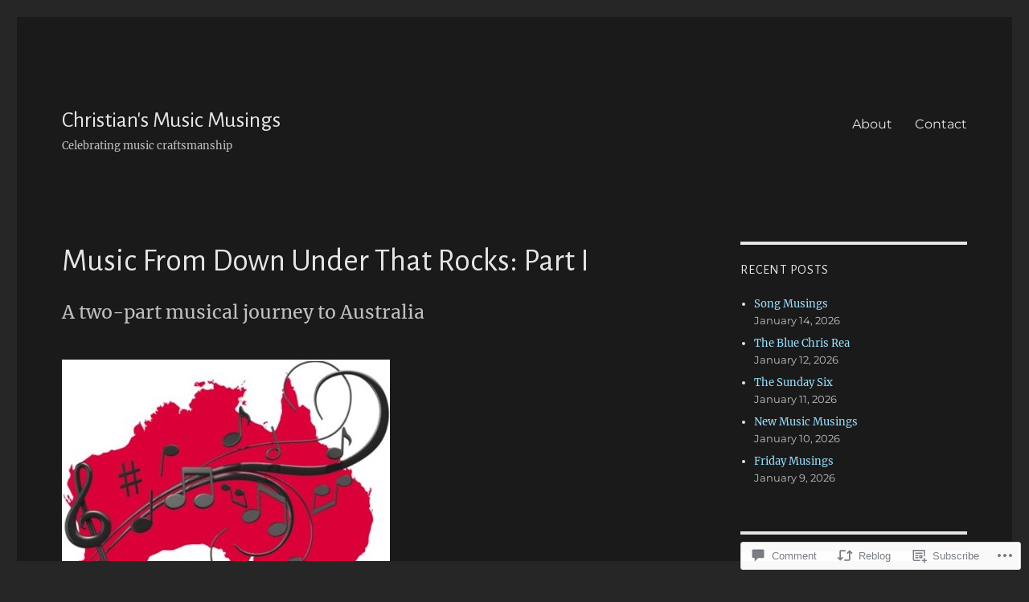

--- FILE ---
content_type: text/html; charset=UTF-8
request_url: https://christiansmusicmusings.wordpress.com/2020/02/09/music-from-down-under-that-rocks-part-i/
body_size: 35378
content:
<!DOCTYPE html>
<html lang="en" class="no-js">
<head>
	<meta charset="UTF-8">
	<meta name="viewport" content="width=device-width, initial-scale=1">
	<link rel="profile" href="https://gmpg.org/xfn/11">
		<link rel="pingback" href="https://christiansmusicmusings.wordpress.com/xmlrpc.php">
		<script>(function(html){html.className = html.className.replace(/\bno-js\b/,'js')})(document.documentElement);</script>
<title>Music From Down Under That Rocks: Part I &#8211; Christian&#039;s Music Musings</title>
<script type="text/javascript">
  WebFontConfig = {"google":{"families":["Alegreya+Sans:r:latin,latin-ext"]},"api_url":"https:\/\/fonts-api.wp.com\/css"};
  (function() {
    var wf = document.createElement('script');
    wf.src = '/wp-content/plugins/custom-fonts/js/webfont.js';
    wf.type = 'text/javascript';
    wf.async = 'true';
    var s = document.getElementsByTagName('script')[0];
    s.parentNode.insertBefore(wf, s);
	})();
</script><style id="jetpack-custom-fonts-css">.wf-active .site-title, .wf-active .post-navigation .post-title, .wf-active .comments-title, .wf-active .comment-reply-title, .wf-active .page-title{font-family:"Alegreya Sans",sans-serif;font-style:normal;font-weight:400}.wf-active .widget .widget-title, .wf-active .entry-content .portfolio-entry-title{font-family:"Alegreya Sans",sans-serif;font-style:normal;font-weight:400}.wf-active .entry-title{font-family:"Alegreya Sans",sans-serif;font-style:normal;font-weight:400}.wf-active .format-aside .entry-title, .wf-active .format-image .entry-title, .wf-active .format-video .entry-title, .wf-active .format-quote .entry-title, .wf-active .format-gallery .entry-title, .wf-active .format-status .entry-title, .wf-active .format-link .entry-title, .wf-active .format-audio .entry-title, .wf-active .format-chat .entry-title{font-style:normal;font-weight:400}@media screen and (min-width: 44.375em){.wf-active .site-title, .wf-active .post-navigation .post-title{font-style:normal;font-weight:400}}@media screen and (min-width: 44.375em){.wf-active .entry-title{font-style:normal;font-weight:400}}@media screen and (min-width: 61.5625em){.wf-active .entry-title{font-style:normal;font-weight:400}}@media screen and (min-width: 61.5625em){.wf-active .format-aside .entry-title, .wf-active .format-image .entry-title, .wf-active .format-video .entry-title, .wf-active .format-quote .entry-title, .wf-active .format-gallery .entry-title, .wf-active .format-status .entry-title, .wf-active .format-link .entry-title, .wf-active .format-audio .entry-title, .wf-active .format-chat .entry-title{font-style:normal;font-weight:400}}</style>
<meta name='robots' content='max-image-preview:large' />
<link rel='dns-prefetch' href='//s0.wp.com' />
<link rel='dns-prefetch' href='//widgets.wp.com' />
<link rel='dns-prefetch' href='//wordpress.com' />
<link rel="alternate" type="application/rss+xml" title="Christian&#039;s Music Musings &raquo; Feed" href="https://christiansmusicmusings.wordpress.com/feed/" />
<link rel="alternate" type="application/rss+xml" title="Christian&#039;s Music Musings &raquo; Comments Feed" href="https://christiansmusicmusings.wordpress.com/comments/feed/" />
<link rel="alternate" type="application/rss+xml" title="Christian&#039;s Music Musings &raquo; Music From Down Under That Rocks: Part&nbsp;I Comments Feed" href="https://christiansmusicmusings.wordpress.com/2020/02/09/music-from-down-under-that-rocks-part-i/feed/" />
	<script type="text/javascript">
		/* <![CDATA[ */
		function addLoadEvent(func) {
			var oldonload = window.onload;
			if (typeof window.onload != 'function') {
				window.onload = func;
			} else {
				window.onload = function () {
					oldonload();
					func();
				}
			}
		}
		/* ]]> */
	</script>
	<link crossorigin='anonymous' rel='stylesheet' id='all-css-0-1' href='/_static/??-eJyVjEEKwkAMRS/kGKqVuhHPMkxDnTaZBJOh9fa2IgguBDcfHvz3YNaQpDgWB65BqQ65GIzoGtP0ZmCRbfpKaOA3ZAwuQgZJWKODz6v/sLw4Ytknsx38370jRcc+qJh/0a8k5Qk/4Rdt9ytfmu50PJzbrmnHJ1zxVwU=&cssminify=yes' type='text/css' media='all' />
<style id='wp-emoji-styles-inline-css'>

	img.wp-smiley, img.emoji {
		display: inline !important;
		border: none !important;
		box-shadow: none !important;
		height: 1em !important;
		width: 1em !important;
		margin: 0 0.07em !important;
		vertical-align: -0.1em !important;
		background: none !important;
		padding: 0 !important;
	}
/*# sourceURL=wp-emoji-styles-inline-css */
</style>
<link crossorigin='anonymous' rel='stylesheet' id='all-css-2-1' href='/wp-content/plugins/gutenberg-core/v22.2.0/build/styles/block-library/style.css?m=1764855221i&cssminify=yes' type='text/css' media='all' />
<style id='wp-block-library-inline-css'>
.has-text-align-justify {
	text-align:justify;
}
.has-text-align-justify{text-align:justify;}

/*# sourceURL=wp-block-library-inline-css */
</style><style id='global-styles-inline-css'>
:root{--wp--preset--aspect-ratio--square: 1;--wp--preset--aspect-ratio--4-3: 4/3;--wp--preset--aspect-ratio--3-4: 3/4;--wp--preset--aspect-ratio--3-2: 3/2;--wp--preset--aspect-ratio--2-3: 2/3;--wp--preset--aspect-ratio--16-9: 16/9;--wp--preset--aspect-ratio--9-16: 9/16;--wp--preset--color--black: #000000;--wp--preset--color--cyan-bluish-gray: #abb8c3;--wp--preset--color--white: #fff;--wp--preset--color--pale-pink: #f78da7;--wp--preset--color--vivid-red: #cf2e2e;--wp--preset--color--luminous-vivid-orange: #ff6900;--wp--preset--color--luminous-vivid-amber: #fcb900;--wp--preset--color--light-green-cyan: #7bdcb5;--wp--preset--color--vivid-green-cyan: #00d084;--wp--preset--color--pale-cyan-blue: #8ed1fc;--wp--preset--color--vivid-cyan-blue: #0693e3;--wp--preset--color--vivid-purple: #9b51e0;--wp--preset--color--dark-gray: #1a1a1a;--wp--preset--color--medium-gray: #686868;--wp--preset--color--light-gray: #e5e5e5;--wp--preset--color--blue-gray: #4d545c;--wp--preset--color--bright-blue: #007acc;--wp--preset--color--light-blue: #9adffd;--wp--preset--color--dark-brown: #402b30;--wp--preset--color--medium-brown: #774e24;--wp--preset--color--dark-red: #640c1f;--wp--preset--color--bright-red: #ff675f;--wp--preset--color--yellow: #ffef8e;--wp--preset--gradient--vivid-cyan-blue-to-vivid-purple: linear-gradient(135deg,rgb(6,147,227) 0%,rgb(155,81,224) 100%);--wp--preset--gradient--light-green-cyan-to-vivid-green-cyan: linear-gradient(135deg,rgb(122,220,180) 0%,rgb(0,208,130) 100%);--wp--preset--gradient--luminous-vivid-amber-to-luminous-vivid-orange: linear-gradient(135deg,rgb(252,185,0) 0%,rgb(255,105,0) 100%);--wp--preset--gradient--luminous-vivid-orange-to-vivid-red: linear-gradient(135deg,rgb(255,105,0) 0%,rgb(207,46,46) 100%);--wp--preset--gradient--very-light-gray-to-cyan-bluish-gray: linear-gradient(135deg,rgb(238,238,238) 0%,rgb(169,184,195) 100%);--wp--preset--gradient--cool-to-warm-spectrum: linear-gradient(135deg,rgb(74,234,220) 0%,rgb(151,120,209) 20%,rgb(207,42,186) 40%,rgb(238,44,130) 60%,rgb(251,105,98) 80%,rgb(254,248,76) 100%);--wp--preset--gradient--blush-light-purple: linear-gradient(135deg,rgb(255,206,236) 0%,rgb(152,150,240) 100%);--wp--preset--gradient--blush-bordeaux: linear-gradient(135deg,rgb(254,205,165) 0%,rgb(254,45,45) 50%,rgb(107,0,62) 100%);--wp--preset--gradient--luminous-dusk: linear-gradient(135deg,rgb(255,203,112) 0%,rgb(199,81,192) 50%,rgb(65,88,208) 100%);--wp--preset--gradient--pale-ocean: linear-gradient(135deg,rgb(255,245,203) 0%,rgb(182,227,212) 50%,rgb(51,167,181) 100%);--wp--preset--gradient--electric-grass: linear-gradient(135deg,rgb(202,248,128) 0%,rgb(113,206,126) 100%);--wp--preset--gradient--midnight: linear-gradient(135deg,rgb(2,3,129) 0%,rgb(40,116,252) 100%);--wp--preset--font-size--small: 13px;--wp--preset--font-size--medium: 20px;--wp--preset--font-size--large: 36px;--wp--preset--font-size--x-large: 42px;--wp--preset--font-family--albert-sans: 'Albert Sans', sans-serif;--wp--preset--font-family--alegreya: Alegreya, serif;--wp--preset--font-family--arvo: Arvo, serif;--wp--preset--font-family--bodoni-moda: 'Bodoni Moda', serif;--wp--preset--font-family--bricolage-grotesque: 'Bricolage Grotesque', sans-serif;--wp--preset--font-family--cabin: Cabin, sans-serif;--wp--preset--font-family--chivo: Chivo, sans-serif;--wp--preset--font-family--commissioner: Commissioner, sans-serif;--wp--preset--font-family--cormorant: Cormorant, serif;--wp--preset--font-family--courier-prime: 'Courier Prime', monospace;--wp--preset--font-family--crimson-pro: 'Crimson Pro', serif;--wp--preset--font-family--dm-mono: 'DM Mono', monospace;--wp--preset--font-family--dm-sans: 'DM Sans', sans-serif;--wp--preset--font-family--dm-serif-display: 'DM Serif Display', serif;--wp--preset--font-family--domine: Domine, serif;--wp--preset--font-family--eb-garamond: 'EB Garamond', serif;--wp--preset--font-family--epilogue: Epilogue, sans-serif;--wp--preset--font-family--fahkwang: Fahkwang, sans-serif;--wp--preset--font-family--figtree: Figtree, sans-serif;--wp--preset--font-family--fira-sans: 'Fira Sans', sans-serif;--wp--preset--font-family--fjalla-one: 'Fjalla One', sans-serif;--wp--preset--font-family--fraunces: Fraunces, serif;--wp--preset--font-family--gabarito: Gabarito, system-ui;--wp--preset--font-family--ibm-plex-mono: 'IBM Plex Mono', monospace;--wp--preset--font-family--ibm-plex-sans: 'IBM Plex Sans', sans-serif;--wp--preset--font-family--ibarra-real-nova: 'Ibarra Real Nova', serif;--wp--preset--font-family--instrument-serif: 'Instrument Serif', serif;--wp--preset--font-family--inter: Inter, sans-serif;--wp--preset--font-family--josefin-sans: 'Josefin Sans', sans-serif;--wp--preset--font-family--jost: Jost, sans-serif;--wp--preset--font-family--libre-baskerville: 'Libre Baskerville', serif;--wp--preset--font-family--libre-franklin: 'Libre Franklin', sans-serif;--wp--preset--font-family--literata: Literata, serif;--wp--preset--font-family--lora: Lora, serif;--wp--preset--font-family--merriweather: Merriweather, serif;--wp--preset--font-family--montserrat: Montserrat, sans-serif;--wp--preset--font-family--newsreader: Newsreader, serif;--wp--preset--font-family--noto-sans-mono: 'Noto Sans Mono', sans-serif;--wp--preset--font-family--nunito: Nunito, sans-serif;--wp--preset--font-family--open-sans: 'Open Sans', sans-serif;--wp--preset--font-family--overpass: Overpass, sans-serif;--wp--preset--font-family--pt-serif: 'PT Serif', serif;--wp--preset--font-family--petrona: Petrona, serif;--wp--preset--font-family--piazzolla: Piazzolla, serif;--wp--preset--font-family--playfair-display: 'Playfair Display', serif;--wp--preset--font-family--plus-jakarta-sans: 'Plus Jakarta Sans', sans-serif;--wp--preset--font-family--poppins: Poppins, sans-serif;--wp--preset--font-family--raleway: Raleway, sans-serif;--wp--preset--font-family--roboto: Roboto, sans-serif;--wp--preset--font-family--roboto-slab: 'Roboto Slab', serif;--wp--preset--font-family--rubik: Rubik, sans-serif;--wp--preset--font-family--rufina: Rufina, serif;--wp--preset--font-family--sora: Sora, sans-serif;--wp--preset--font-family--source-sans-3: 'Source Sans 3', sans-serif;--wp--preset--font-family--source-serif-4: 'Source Serif 4', serif;--wp--preset--font-family--space-mono: 'Space Mono', monospace;--wp--preset--font-family--syne: Syne, sans-serif;--wp--preset--font-family--texturina: Texturina, serif;--wp--preset--font-family--urbanist: Urbanist, sans-serif;--wp--preset--font-family--work-sans: 'Work Sans', sans-serif;--wp--preset--spacing--20: 0.44rem;--wp--preset--spacing--30: 0.67rem;--wp--preset--spacing--40: 1rem;--wp--preset--spacing--50: 1.5rem;--wp--preset--spacing--60: 2.25rem;--wp--preset--spacing--70: 3.38rem;--wp--preset--spacing--80: 5.06rem;--wp--preset--shadow--natural: 6px 6px 9px rgba(0, 0, 0, 0.2);--wp--preset--shadow--deep: 12px 12px 50px rgba(0, 0, 0, 0.4);--wp--preset--shadow--sharp: 6px 6px 0px rgba(0, 0, 0, 0.2);--wp--preset--shadow--outlined: 6px 6px 0px -3px rgb(255, 255, 255), 6px 6px rgb(0, 0, 0);--wp--preset--shadow--crisp: 6px 6px 0px rgb(0, 0, 0);}:where(.is-layout-flex){gap: 0.5em;}:where(.is-layout-grid){gap: 0.5em;}body .is-layout-flex{display: flex;}.is-layout-flex{flex-wrap: wrap;align-items: center;}.is-layout-flex > :is(*, div){margin: 0;}body .is-layout-grid{display: grid;}.is-layout-grid > :is(*, div){margin: 0;}:where(.wp-block-columns.is-layout-flex){gap: 2em;}:where(.wp-block-columns.is-layout-grid){gap: 2em;}:where(.wp-block-post-template.is-layout-flex){gap: 1.25em;}:where(.wp-block-post-template.is-layout-grid){gap: 1.25em;}.has-black-color{color: var(--wp--preset--color--black) !important;}.has-cyan-bluish-gray-color{color: var(--wp--preset--color--cyan-bluish-gray) !important;}.has-white-color{color: var(--wp--preset--color--white) !important;}.has-pale-pink-color{color: var(--wp--preset--color--pale-pink) !important;}.has-vivid-red-color{color: var(--wp--preset--color--vivid-red) !important;}.has-luminous-vivid-orange-color{color: var(--wp--preset--color--luminous-vivid-orange) !important;}.has-luminous-vivid-amber-color{color: var(--wp--preset--color--luminous-vivid-amber) !important;}.has-light-green-cyan-color{color: var(--wp--preset--color--light-green-cyan) !important;}.has-vivid-green-cyan-color{color: var(--wp--preset--color--vivid-green-cyan) !important;}.has-pale-cyan-blue-color{color: var(--wp--preset--color--pale-cyan-blue) !important;}.has-vivid-cyan-blue-color{color: var(--wp--preset--color--vivid-cyan-blue) !important;}.has-vivid-purple-color{color: var(--wp--preset--color--vivid-purple) !important;}.has-black-background-color{background-color: var(--wp--preset--color--black) !important;}.has-cyan-bluish-gray-background-color{background-color: var(--wp--preset--color--cyan-bluish-gray) !important;}.has-white-background-color{background-color: var(--wp--preset--color--white) !important;}.has-pale-pink-background-color{background-color: var(--wp--preset--color--pale-pink) !important;}.has-vivid-red-background-color{background-color: var(--wp--preset--color--vivid-red) !important;}.has-luminous-vivid-orange-background-color{background-color: var(--wp--preset--color--luminous-vivid-orange) !important;}.has-luminous-vivid-amber-background-color{background-color: var(--wp--preset--color--luminous-vivid-amber) !important;}.has-light-green-cyan-background-color{background-color: var(--wp--preset--color--light-green-cyan) !important;}.has-vivid-green-cyan-background-color{background-color: var(--wp--preset--color--vivid-green-cyan) !important;}.has-pale-cyan-blue-background-color{background-color: var(--wp--preset--color--pale-cyan-blue) !important;}.has-vivid-cyan-blue-background-color{background-color: var(--wp--preset--color--vivid-cyan-blue) !important;}.has-vivid-purple-background-color{background-color: var(--wp--preset--color--vivid-purple) !important;}.has-black-border-color{border-color: var(--wp--preset--color--black) !important;}.has-cyan-bluish-gray-border-color{border-color: var(--wp--preset--color--cyan-bluish-gray) !important;}.has-white-border-color{border-color: var(--wp--preset--color--white) !important;}.has-pale-pink-border-color{border-color: var(--wp--preset--color--pale-pink) !important;}.has-vivid-red-border-color{border-color: var(--wp--preset--color--vivid-red) !important;}.has-luminous-vivid-orange-border-color{border-color: var(--wp--preset--color--luminous-vivid-orange) !important;}.has-luminous-vivid-amber-border-color{border-color: var(--wp--preset--color--luminous-vivid-amber) !important;}.has-light-green-cyan-border-color{border-color: var(--wp--preset--color--light-green-cyan) !important;}.has-vivid-green-cyan-border-color{border-color: var(--wp--preset--color--vivid-green-cyan) !important;}.has-pale-cyan-blue-border-color{border-color: var(--wp--preset--color--pale-cyan-blue) !important;}.has-vivid-cyan-blue-border-color{border-color: var(--wp--preset--color--vivid-cyan-blue) !important;}.has-vivid-purple-border-color{border-color: var(--wp--preset--color--vivid-purple) !important;}.has-vivid-cyan-blue-to-vivid-purple-gradient-background{background: var(--wp--preset--gradient--vivid-cyan-blue-to-vivid-purple) !important;}.has-light-green-cyan-to-vivid-green-cyan-gradient-background{background: var(--wp--preset--gradient--light-green-cyan-to-vivid-green-cyan) !important;}.has-luminous-vivid-amber-to-luminous-vivid-orange-gradient-background{background: var(--wp--preset--gradient--luminous-vivid-amber-to-luminous-vivid-orange) !important;}.has-luminous-vivid-orange-to-vivid-red-gradient-background{background: var(--wp--preset--gradient--luminous-vivid-orange-to-vivid-red) !important;}.has-very-light-gray-to-cyan-bluish-gray-gradient-background{background: var(--wp--preset--gradient--very-light-gray-to-cyan-bluish-gray) !important;}.has-cool-to-warm-spectrum-gradient-background{background: var(--wp--preset--gradient--cool-to-warm-spectrum) !important;}.has-blush-light-purple-gradient-background{background: var(--wp--preset--gradient--blush-light-purple) !important;}.has-blush-bordeaux-gradient-background{background: var(--wp--preset--gradient--blush-bordeaux) !important;}.has-luminous-dusk-gradient-background{background: var(--wp--preset--gradient--luminous-dusk) !important;}.has-pale-ocean-gradient-background{background: var(--wp--preset--gradient--pale-ocean) !important;}.has-electric-grass-gradient-background{background: var(--wp--preset--gradient--electric-grass) !important;}.has-midnight-gradient-background{background: var(--wp--preset--gradient--midnight) !important;}.has-small-font-size{font-size: var(--wp--preset--font-size--small) !important;}.has-medium-font-size{font-size: var(--wp--preset--font-size--medium) !important;}.has-large-font-size{font-size: var(--wp--preset--font-size--large) !important;}.has-x-large-font-size{font-size: var(--wp--preset--font-size--x-large) !important;}.has-albert-sans-font-family{font-family: var(--wp--preset--font-family--albert-sans) !important;}.has-alegreya-font-family{font-family: var(--wp--preset--font-family--alegreya) !important;}.has-arvo-font-family{font-family: var(--wp--preset--font-family--arvo) !important;}.has-bodoni-moda-font-family{font-family: var(--wp--preset--font-family--bodoni-moda) !important;}.has-bricolage-grotesque-font-family{font-family: var(--wp--preset--font-family--bricolage-grotesque) !important;}.has-cabin-font-family{font-family: var(--wp--preset--font-family--cabin) !important;}.has-chivo-font-family{font-family: var(--wp--preset--font-family--chivo) !important;}.has-commissioner-font-family{font-family: var(--wp--preset--font-family--commissioner) !important;}.has-cormorant-font-family{font-family: var(--wp--preset--font-family--cormorant) !important;}.has-courier-prime-font-family{font-family: var(--wp--preset--font-family--courier-prime) !important;}.has-crimson-pro-font-family{font-family: var(--wp--preset--font-family--crimson-pro) !important;}.has-dm-mono-font-family{font-family: var(--wp--preset--font-family--dm-mono) !important;}.has-dm-sans-font-family{font-family: var(--wp--preset--font-family--dm-sans) !important;}.has-dm-serif-display-font-family{font-family: var(--wp--preset--font-family--dm-serif-display) !important;}.has-domine-font-family{font-family: var(--wp--preset--font-family--domine) !important;}.has-eb-garamond-font-family{font-family: var(--wp--preset--font-family--eb-garamond) !important;}.has-epilogue-font-family{font-family: var(--wp--preset--font-family--epilogue) !important;}.has-fahkwang-font-family{font-family: var(--wp--preset--font-family--fahkwang) !important;}.has-figtree-font-family{font-family: var(--wp--preset--font-family--figtree) !important;}.has-fira-sans-font-family{font-family: var(--wp--preset--font-family--fira-sans) !important;}.has-fjalla-one-font-family{font-family: var(--wp--preset--font-family--fjalla-one) !important;}.has-fraunces-font-family{font-family: var(--wp--preset--font-family--fraunces) !important;}.has-gabarito-font-family{font-family: var(--wp--preset--font-family--gabarito) !important;}.has-ibm-plex-mono-font-family{font-family: var(--wp--preset--font-family--ibm-plex-mono) !important;}.has-ibm-plex-sans-font-family{font-family: var(--wp--preset--font-family--ibm-plex-sans) !important;}.has-ibarra-real-nova-font-family{font-family: var(--wp--preset--font-family--ibarra-real-nova) !important;}.has-instrument-serif-font-family{font-family: var(--wp--preset--font-family--instrument-serif) !important;}.has-inter-font-family{font-family: var(--wp--preset--font-family--inter) !important;}.has-josefin-sans-font-family{font-family: var(--wp--preset--font-family--josefin-sans) !important;}.has-jost-font-family{font-family: var(--wp--preset--font-family--jost) !important;}.has-libre-baskerville-font-family{font-family: var(--wp--preset--font-family--libre-baskerville) !important;}.has-libre-franklin-font-family{font-family: var(--wp--preset--font-family--libre-franklin) !important;}.has-literata-font-family{font-family: var(--wp--preset--font-family--literata) !important;}.has-lora-font-family{font-family: var(--wp--preset--font-family--lora) !important;}.has-merriweather-font-family{font-family: var(--wp--preset--font-family--merriweather) !important;}.has-montserrat-font-family{font-family: var(--wp--preset--font-family--montserrat) !important;}.has-newsreader-font-family{font-family: var(--wp--preset--font-family--newsreader) !important;}.has-noto-sans-mono-font-family{font-family: var(--wp--preset--font-family--noto-sans-mono) !important;}.has-nunito-font-family{font-family: var(--wp--preset--font-family--nunito) !important;}.has-open-sans-font-family{font-family: var(--wp--preset--font-family--open-sans) !important;}.has-overpass-font-family{font-family: var(--wp--preset--font-family--overpass) !important;}.has-pt-serif-font-family{font-family: var(--wp--preset--font-family--pt-serif) !important;}.has-petrona-font-family{font-family: var(--wp--preset--font-family--petrona) !important;}.has-piazzolla-font-family{font-family: var(--wp--preset--font-family--piazzolla) !important;}.has-playfair-display-font-family{font-family: var(--wp--preset--font-family--playfair-display) !important;}.has-plus-jakarta-sans-font-family{font-family: var(--wp--preset--font-family--plus-jakarta-sans) !important;}.has-poppins-font-family{font-family: var(--wp--preset--font-family--poppins) !important;}.has-raleway-font-family{font-family: var(--wp--preset--font-family--raleway) !important;}.has-roboto-font-family{font-family: var(--wp--preset--font-family--roboto) !important;}.has-roboto-slab-font-family{font-family: var(--wp--preset--font-family--roboto-slab) !important;}.has-rubik-font-family{font-family: var(--wp--preset--font-family--rubik) !important;}.has-rufina-font-family{font-family: var(--wp--preset--font-family--rufina) !important;}.has-sora-font-family{font-family: var(--wp--preset--font-family--sora) !important;}.has-source-sans-3-font-family{font-family: var(--wp--preset--font-family--source-sans-3) !important;}.has-source-serif-4-font-family{font-family: var(--wp--preset--font-family--source-serif-4) !important;}.has-space-mono-font-family{font-family: var(--wp--preset--font-family--space-mono) !important;}.has-syne-font-family{font-family: var(--wp--preset--font-family--syne) !important;}.has-texturina-font-family{font-family: var(--wp--preset--font-family--texturina) !important;}.has-urbanist-font-family{font-family: var(--wp--preset--font-family--urbanist) !important;}.has-work-sans-font-family{font-family: var(--wp--preset--font-family--work-sans) !important;}
/*# sourceURL=global-styles-inline-css */
</style>

<style id='classic-theme-styles-inline-css'>
/*! This file is auto-generated */
.wp-block-button__link{color:#fff;background-color:#32373c;border-radius:9999px;box-shadow:none;text-decoration:none;padding:calc(.667em + 2px) calc(1.333em + 2px);font-size:1.125em}.wp-block-file__button{background:#32373c;color:#fff;text-decoration:none}
/*# sourceURL=/wp-includes/css/classic-themes.min.css */
</style>
<link crossorigin='anonymous' rel='stylesheet' id='all-css-4-1' href='/_static/??-eJx9jskOwjAMRH+IYPblgPgUlMWClDqJYqf9fVxVXABxseSZefbAWIzPSTAJUDOlb/eYGHyuqDoVK6AJwhAt9kgaW3rmBfzGxqKMca5UZDY6KTYy8lCQ/3EdSrH+aVSaT8wGUM7pbd4GTCFXsE0yWZHovzDg6sG12AcYsDp9reLUmT/3qcyVLuvj4bRd7fbnTfcCmvdj7g==&cssminify=yes' type='text/css' media='all' />
<link rel='stylesheet' id='verbum-gutenberg-css-css' href='https://widgets.wp.com/verbum-block-editor/block-editor.css?ver=1738686361' media='all' />
<link crossorigin='anonymous' rel='stylesheet' id='all-css-6-1' href='/_static/??-eJyNkNEOwiAMRX9IbNSZ+WL8FMNInWxQCHSZ+3uLM2ZRH/bWe7i9vQHGqEwgRmLwg4puaC1lMMF7QcrZHkXlL7IVsgELFNjKdv4M88Mik+/oJSEODfAoYMr2wYgENzFk8JiSHVGLLZXjWfnChWqetaWSG5xm/RO+KNwhR236twYfAsFVdqFFwjSX/Duub5x5crjeXj6tccH0rxMXf97Vx8P+VNW7qnsCoUWOsg==&cssminify=yes' type='text/css' media='all' />
<link crossorigin='anonymous' rel='stylesheet' id='all-css-12-1' href='/_static/??-eJx9y0EOwjAMRNELYUxEK7FBnKWNTAhK7Kh2lPb2pGyADbv5Iz1sBbywERvagzIpljqjtX5sGlcjYvSqqLYlgla85GPvA37BXKGkGiIrLjQnCX2Gt/rkPxRIIImfLAr/BNzTFJed3vLVjW4YT2fnLs8X8DhDqQ==&cssminify=yes' type='text/css' media='all' />
<style id='jetpack-global-styles-frontend-style-inline-css'>
:root { --font-headings: unset; --font-base: unset; --font-headings-default: -apple-system,BlinkMacSystemFont,"Segoe UI",Roboto,Oxygen-Sans,Ubuntu,Cantarell,"Helvetica Neue",sans-serif; --font-base-default: -apple-system,BlinkMacSystemFont,"Segoe UI",Roboto,Oxygen-Sans,Ubuntu,Cantarell,"Helvetica Neue",sans-serif;}
/*# sourceURL=jetpack-global-styles-frontend-style-inline-css */
</style>
<link crossorigin='anonymous' rel='stylesheet' id='all-css-14-1' href='/_static/??-eJyNjcEKwjAQRH/IuFRT6kX8FNkmS5K6yQY3Qfx7bfEiXrwM82B4A49qnJRGpUHupnIPqSgs1Cq624chi6zhO5OCRryTR++fW00l7J3qDv43XVNxoOISsmEJol/wY2uR8vs3WggsM/I6uOTzMI3Hw8lOg11eUT1JKA==&cssminify=yes' type='text/css' media='all' />
<script id="jetpack_related-posts-js-extra">
var related_posts_js_options = {"post_heading":"h4"};
//# sourceURL=jetpack_related-posts-js-extra
</script>
<script id="wpcom-actionbar-placeholder-js-extra">
var actionbardata = {"siteID":"113343285","postID":"31074","siteURL":"https://christiansmusicmusings.wordpress.com","xhrURL":"https://christiansmusicmusings.wordpress.com/wp-admin/admin-ajax.php","nonce":"71a014318e","isLoggedIn":"","statusMessage":"","subsEmailDefault":"instantly","proxyScriptUrl":"https://s0.wp.com/wp-content/js/wpcom-proxy-request.js?m=1513050504i&amp;ver=20211021","shortlink":"https://wp.me/p7FzLv-85c","i18n":{"followedText":"New posts from this site will now appear in your \u003Ca href=\"https://wordpress.com/reader\"\u003EReader\u003C/a\u003E","foldBar":"Collapse this bar","unfoldBar":"Expand this bar","shortLinkCopied":"Shortlink copied to clipboard."}};
//# sourceURL=wpcom-actionbar-placeholder-js-extra
</script>
<script id="jetpack-mu-wpcom-settings-js-before">
var JETPACK_MU_WPCOM_SETTINGS = {"assetsUrl":"https://s0.wp.com/wp-content/mu-plugins/jetpack-mu-wpcom-plugin/moon/jetpack_vendor/automattic/jetpack-mu-wpcom/src/build/"};
//# sourceURL=jetpack-mu-wpcom-settings-js-before
</script>
<script crossorigin='anonymous' type='text/javascript'  src='/_static/??-eJxdjEsOwjAMRC9E6lIpsEIcBfVj0YTYsWpHbW/fILEAlm9m3sAqbsxsyAZUnKTyDKwQ0aQfXx8GypnhEXiEoYQ0wYKpN5ycZDX9pYYCN1FP8HUc6yaZkyVv+39nMxIqSBnA1hrsGjZD5Lc0GyVfhTvdzlfv2/bSdT4e2plCCA=='></script>
<script id="rlt-proxy-js-after">
	rltInitialize( {"token":null,"iframeOrigins":["https:\/\/widgets.wp.com"]} );
//# sourceURL=rlt-proxy-js-after
</script>
<link rel="EditURI" type="application/rsd+xml" title="RSD" href="https://christiansmusicmusings.wordpress.com/xmlrpc.php?rsd" />
<meta name="generator" content="WordPress.com" />
<link rel="canonical" href="https://christiansmusicmusings.wordpress.com/2020/02/09/music-from-down-under-that-rocks-part-i/" />
<link rel='shortlink' href='https://wp.me/p7FzLv-85c' />
<link rel="alternate" type="application/json+oembed" href="https://public-api.wordpress.com/oembed/?format=json&amp;url=https%3A%2F%2Fchristiansmusicmusings.wordpress.com%2F2020%2F02%2F09%2Fmusic-from-down-under-that-rocks-part-i%2F&amp;for=wpcom-auto-discovery" /><link rel="alternate" type="application/xml+oembed" href="https://public-api.wordpress.com/oembed/?format=xml&amp;url=https%3A%2F%2Fchristiansmusicmusings.wordpress.com%2F2020%2F02%2F09%2Fmusic-from-down-under-that-rocks-part-i%2F&amp;for=wpcom-auto-discovery" />
<!-- Jetpack Open Graph Tags -->
<meta property="og:type" content="article" />
<meta property="og:title" content="Music From Down Under That Rocks: Part I" />
<meta property="og:url" content="https://christiansmusicmusings.wordpress.com/2020/02/09/music-from-down-under-that-rocks-part-i/" />
<meta property="og:description" content="A two-part musical journey to Australia" />
<meta property="article:published_time" content="2020-02-10T03:23:55+00:00" />
<meta property="article:modified_time" content="2022-02-27T06:29:43+00:00" />
<meta property="og:site_name" content="Christian&#039;s Music Musings" />
<meta property="og:image" content="https://christiansmusicmusings.wordpress.com/wp-content/uploads/2020/02/music-in-australia-1.jpeg" />
<meta property="og:image:width" content="408" />
<meta property="og:image:height" content="309" />
<meta property="og:image:alt" content="" />
<meta property="og:locale" content="en_US" />
<meta property="fb:app_id" content="249643311490" />
<meta property="article:publisher" content="https://www.facebook.com/WordPresscom" />
<meta name="twitter:text:title" content="Music From Down Under That Rocks: Part&nbsp;I" />
<meta name="twitter:image" content="https://christiansmusicmusings.wordpress.com/wp-content/uploads/2020/02/music-in-australia-1.jpeg?w=640" />
<meta name="twitter:card" content="summary_large_image" />

<!-- End Jetpack Open Graph Tags -->
<link rel="search" type="application/opensearchdescription+xml" href="https://christiansmusicmusings.wordpress.com/osd.xml" title="Christian&#039;s Music Musings" />
<link rel="search" type="application/opensearchdescription+xml" href="https://s1.wp.com/opensearch.xml" title="WordPress.com" />
<meta name="theme-color" content="#262626" />
<meta name="description" content="A two-part musical journey to Australia" />
<style id="custom-background-css">
body.custom-background { background-color: #262626; }
</style>
	<style type="text/css" id="custom-colors-css">	input[type="text"],
	input[type="email"],
	input[type="url"],
	input[type="password"],
	input[type="search"],
	input[type="tel"],
	input[type="number"],
	textarea {
		background: #f7f7f7;
		color: #686868;
	}

	input[type="text"]:focus,
	input[type="email"]:focus,
	input[type="url"]:focus,
	input[type="password"]:focus,
	input[type="search"]:focus,
	input[type="tel"]:focus,
	input[type="number"]:focus,
	textarea:focus {
		background-color: #fff;
		color: #1a1a1a;
	}
body { background-color: #262626;}
.site,
		.main-navigation ul ul li { background-color: #1a1a1a;}
body #infinite-footer .container { background-color: #1a1a1a;}
body #infinite-footer .container { background-color: rgba( 26, 26, 26, 0.9 );}
.main-navigation ul ul:after { border-top-color: #1a1a1a;}
.main-navigation ul ul:after { border-bottom-color: #1a1a1a;}
mark,
		ins,
		button,
		button[disabled]:hover,
		button[disabled]:focus,
		input[type="button"],
		input[type="button"][disabled]:hover,
		input[type="button"][disabled]:focus,
		input[type="reset"],
		input[type="reset"][disabled]:hover,
		input[type="reset"][disabled]:focus,
		input[type="submit"],
		input[type="submit"][disabled]:hover,
		input[type="submit"][disabled]:focus,
		.menu-toggle.toggled-on,
		.menu-toggle.toggled-on:hover,
		.menu-toggle.toggled-on:focus,
		.pagination .prev,
		.pagination .next,
		.pagination .prev:hover,
		.pagination .prev:focus,
		.pagination .next:hover,
		.pagination .next:focus,
		.pagination .nav-links:before,
		.pagination .nav-links:after,
		.widget_calendar tbody a,
		.widget_calendar tbody a:hover,
		.widget_calendar tbody a:focus,
		.page-links a,
		.page-links a:hover,
		.page-links a:focus,
		.site-main #infinite-handle span,
		.wp-block-button .wp-block-button__link:active,
		.wp-block-button .wp-block-button__link:focus,
		.wp-block-button .wp-block-button__link:hover,
		.is-style-outline>.wp-block-button__link:not(.has-text-color):active,
		.is-style-outline>.wp-block-button__link:not(.has-text-color):focus,
		.is-style-outline>.wp-block-button__link:not(.has-text-color):hover { color: #1a1a1a;}
.menu-toggle:hover,
		.menu-toggle:focus,
		a,
		.main-navigation a:hover,
		.main-navigation a:focus,
		.dropdown-toggle:hover,
		.dropdown-toggle:focus,
		.social-navigation a:hover:before,
		.social-navigation a:focus:before,
		.post-navigation a:hover .post-title,
		.post-navigation a:focus .post-title,
		.tagcloud a:hover,
		.tagcloud a:focus,
		.site-branding .site-title a:hover,
		.site-branding .site-title a:focus,
		.entry-title a:hover,
		.entry-title a:focus,
		.entry-footer a:hover,
		.entry-footer a:focus,
		.comment-metadata a:hover,
		.comment-metadata a:focus,
		.pingback .comment-edit-link:hover,
		.pingback .comment-edit-link:focus,
		.comment-reply-link,
		.comment-reply-link:hover,
		.comment-reply-link:focus,
		.required,
		.site-info a:hover,
		.site-info a:focus,
		.main-navigation li:hover > a,
		.main-navigation li.focus > a,
		.comments-area #respond .comment-form-service a,
		.widget_flickr #flickr_badge_uber_wrapper a,
		.widget_flickr #flickr_badge_uber_wrapper a:link,
		.widget_flickr #flickr_badge_uber_wrapper a:active,
		.widget_flickr #flickr_badge_uber_wrapper a:visited,
		.wp_widget_tag_cloud a:hover,
		.wp_widget_tag_cloud a:focus,
		body #infinite-footer .blog-info a:hover,
		body #infinite-footer .blog-info a:focus,
		body #infinite-footer .blog-info a:hover,
		body #infinite-footer .blog-info a:focus,
		body #infinite-footer .blog-credits a:hover,
		body #infinite-footer .blog-credits a:focus,
		.is-style-outline>.wp-block-button__link:not(.has-text-color) { color: #9ADFFD;}
mark,
		ins,
		button:hover,
		button:focus,
		input[type="button"]:hover,
		input[type="button"]:focus,
		input[type="reset"]:hover,
		input[type="reset"]:focus,
		input[type="submit"]:hover,
		input[type="submit"]:focus,
		.pagination .prev:hover,
		.pagination .prev:focus,
		.pagination .next:hover,
		.pagination .next:focus,
		.widget_calendar tbody a,
		.page-links a:hover,
		.page-links a:focus,
		#infinite-handle span:hover,
		#infinite-handle span:focus,
		.wp-block-button .wp-block-button__link { background-color: #9ADFFD;}
input[type="text"]:focus,
		input[type="email"]:focus,
		input[type="url"]:focus,
		input[type="password"]:focus,
		input[type="search"]:focus,
		textarea:focus,
		.tagcloud a:hover,
		.tagcloud a:focus,
		.menu-toggle:hover,
		.menu-toggle:focus,
		.comments-area #respond #comment-form-comment.active,
		.comments-area #comment-form-share-text-padder.active,
		.comments-area #respond .comment-form-fields div.comment-form-input.active,
		.wp_widget_tag_cloud a:hover,
		.wp_widget_tag_cloud a:focus,
		.wp-block-button .wp-block-button__link { border-color: #9ADFFD;}
body,
		blockquote cite,
		blockquote small,
		.main-navigation a,
		.menu-toggle,
		.dropdown-toggle,
		.social-navigation a,
		.post-navigation a,
		.widget-title a,
		.site-branding .site-title a,
		.entry-title a,
		.page-links > .page-links-title,
		.comment-author,
		.comment-reply-title small a:hover,
		.comment-reply-title small a:focus { color: #E5E5E5;}
blockquote,
		.menu-toggle.toggled-on,
		.menu-toggle.toggled-on:hover,
		.menu-toggle.toggled-on:focus,
		.post-navigation,
		.post-navigation div + div,
		.pagination,
		.widget,
		.page-header,
		.page-links a,
		.comments-title,
		.comment-reply-title,
		.wp-block-button .wp-block-button__link:active,
		.wp-block-button .wp-block-button__link:focus,
		.wp-block-button .wp-block-button__link:hover,
		.is-style-outline>.wp-block-button__link:not(.has-text-color):active,
		.is-style-outline>.wp-block-button__link:not(.has-text-color):focus,
		.is-style-outline>.wp-block-button__link:not(.has-text-color):hover { border-color: #E5E5E5;}
button,
		button[disabled]:hover,
		button[disabled]:focus,
		input[type="button"],
		input[type="button"][disabled]:hover,
		input[type="button"][disabled]:focus,
		input[type="reset"],
		input[type="reset"][disabled]:hover,
		input[type="reset"][disabled]:focus,
		input[type="submit"],
		input[type="submit"][disabled]:hover,
		input[type="submit"][disabled]:focus,
		.menu-toggle.toggled-on,
		.menu-toggle.toggled-on:hover,
		.menu-toggle.toggled-on:focus,
		.pagination:before,
		.pagination:after,
		.pagination .prev,
		.pagination .next,
		.page-links a,
		.site-main #infinite-handle span,
		.wp-block-button .wp-block-button__link:active,
		.wp-block-button .wp-block-button__link:focus,
		.wp-block-button .wp-block-button__link:hover,
		.is-style-outline>.wp-block-button__link:not(.has-text-color):active,
		.is-style-outline>.wp-block-button__link:not(.has-text-color):focus,
		.is-style-outline>.wp-block-button__link:not(.has-text-color):hover { background-color: #E5E5E5;}
fieldset,
		pre,
		abbr,
		acronym,
		table,
		th,
		td,
		input[type="text"],
		input[type="email"],
		input[type="url"],
		input[type="password"],
		input[type="search"],
		textarea,
		.main-navigation li,
		.main-navigation .primary-menu,
		.menu-toggle,
		.dropdown-toggle:after,
		.social-navigation a,
		.image-navigation,
		.comment-navigation,
		.tagcloud a,
		.entry-content,
		.entry-summary,
		.page-links a,
		.page-links > span,
		.comment-list article,
		.comment-list .pingback,
		.comment-list .trackback,
		.comment-reply-link,
		.no-comments,
		.main-navigation ul ul,
		.main-navigation ul ul li,
		.comments-area #respond #comment-form-comment,
		.comments-area #comment-form-share-text-padder,
		.comments-area #respond .comment-form-fields div.comment-form-input,
		.comments-area #respond .comment-form-service,
		.wp_widget_tag_cloud a,
		body #infinite-footer .container { border-color: #e5e5e5;}
fieldset,
		pre,
		abbr,
		acronym,
		table,
		th,
		td,
		input[type="text"],
		input[type="email"],
		input[type="url"],
		input[type="password"],
		input[type="search"],
		textarea,
		.main-navigation li,
		.main-navigation .primary-menu,
		.menu-toggle,
		.dropdown-toggle:after,
		.social-navigation a,
		.image-navigation,
		.comment-navigation,
		.tagcloud a,
		.entry-content,
		.entry-summary,
		.page-links a,
		.page-links > span,
		.comment-list article,
		.comment-list .pingback,
		.comment-list .trackback,
		.comment-reply-link,
		.no-comments,
		.main-navigation ul ul,
		.main-navigation ul ul li,
		.comments-area #respond #comment-form-comment,
		.comments-area #comment-form-share-text-padder,
		.comments-area #respond .comment-form-fields div.comment-form-input,
		.comments-area #respond .comment-form-service,
		.wp_widget_tag_cloud a,
		body #infinite-footer .container { border-color: rgba( 229, 229, 229, 0.2 );}
.main-navigation ul ul:before { border-top-color: #e5e5e5;}
.main-navigation ul ul:before { border-top-color: rgba( 229, 229, 229, 0.2 );}
.main-navigation ul ul:before { border-bottom-color: #e5e5e5;}
.main-navigation ul ul:before { border-bottom-color: rgba( 229, 229, 229, 0.2 );}
hr,
		code { background-color: #e5e5e5;}
hr,
		code { background-color: rgba( 229, 229, 229, 0.2 );}
blockquote,
		.post-password-form label,
		a:hover,
		a:focus,
		a:active,
		.post-navigation .meta-nav,
		.image-navigation,
		.comment-navigation,
		.widget_recent_entries .post-date,
		.widget_rss .rss-date,
		.widget_rss cite,
		.site-description,
		body:not(.search-results) .entry-summary,
		.author-bio,
		.entry-footer,
		.entry-footer a,
		.sticky-post,
		.taxonomy-description,
		.entry-caption,
		.comment-metadata,
		.pingback .edit-link,
		.comment-metadata a,
		.pingback .comment-edit-link,
		.comment-form label,
		.comment-notes,
		.comment-awaiting-moderation,
		.logged-in-as,
		.form-allowed-tags,
		.site-info,
		.site-info a,
		.wp-caption .wp-caption-text,
		.gallery-caption,
		.jp-relatedposts-post-aoverlay:hover .jp-relatedposts-post-title a,
		.jp-relatedposts-post-aoverlay:focus .jp-relatedposts-post-title a,
		.comments-area #respond .comment-form-fields label,
		.comments-area #respond .comment-form-fields label span.required,
		.comments-area #respond .comment-form-fields label span.nopublish,
		.comments-area #respond .comment-form-service a:hover,
		.comments-area #respond .comment-form-service a:focus,
		.comments-area #respond .comment-form-fields p.comment-form-posting-as,
		.comments-area #respond .comment-form-fields p.comment-form-log-out,
		.comments-area #respond #comment-form-identity #comment-form-nascar p,
		.comments-area #respond #comment-form-subscribe p,
		.comment-content p.comment-likes span.comment-like-feedback,
		.widget_flickr #flickr_badge_uber_wrapper a:focus,
		.widget_flickr #flickr_badge_uber_wrapper a:hover,
		.top_rated div > p,
		body #infinite-footer .blog-info a,
		body #infinite-footer .blog-credits,
		body #infinite-footer .blog-credits a { color: #C1C1C1;}
#respond.js .comment-form-fields label,
		#respond.js .comment-form-fields label span.required,
		#respond.js .comment-form-fields label span.nopublish { color: #757575;}
.widget_calendar tbody a:hover,
		.widget_calendar tbody a:focus { background-color: #C1C1C1;}
</style>
<link rel="icon" href="https://christiansmusicmusings.wordpress.com/wp-content/uploads/2018/02/rocking-bitmoji.jpg?w=32" sizes="32x32" />
<link rel="icon" href="https://christiansmusicmusings.wordpress.com/wp-content/uploads/2018/02/rocking-bitmoji.jpg?w=192" sizes="192x192" />
<link rel="apple-touch-icon" href="https://christiansmusicmusings.wordpress.com/wp-content/uploads/2018/02/rocking-bitmoji.jpg?w=180" />
<meta name="msapplication-TileImage" content="https://christiansmusicmusings.wordpress.com/wp-content/uploads/2018/02/rocking-bitmoji.jpg?w=270" />
<link crossorigin='anonymous' rel='stylesheet' id='all-css-6-3' href='/_static/??-eJyNjkEOwjAMBD9EsApF5YJ4ShUcC9wmcRQn7fcpUgEhLj3urDVemJNBiYVigVBN8vXOUWGgkiyOa4YgEqHniHDzgqOCzpwo71F1B9sNQVz1pIA2S1Xyn6M32CJc0JxQwo95LfuJopMMthYJthTG7wtvVRlNeVAg8yC/7AfHWiCTJonKE5mJHYn+k9eua7g03el4OLdd0w5PHJh2ZQ==&cssminify=yes' type='text/css' media='all' />
</head>

<body class="wp-singular post-template-default single single-post postid-31074 single-format-standard custom-background wp-embed-responsive wp-theme-pubtwentysixteen customizer-styles-applied jetpack-reblog-enabled custom-colors">
<div id="page" class="site">
	<div class="site-inner">
		<a class="skip-link screen-reader-text" href="#content">
			Skip to content		</a>

		<header id="masthead" class="site-header">
			<div class="site-header-main">
				<div class="site-branding">
					<a href="https://christiansmusicmusings.wordpress.com/" class="site-logo-link" rel="home" itemprop="url"></a>
											<p class="site-title"><a href="https://christiansmusicmusings.wordpress.com/" rel="home">Christian&#039;s Music Musings</a></p>
												<p class="site-description">Celebrating music craftsmanship</p>
									</div><!-- .site-branding -->

									<button id="menu-toggle" class="menu-toggle">Menu</button>

					<div id="site-header-menu" class="site-header-menu">
													<nav id="site-navigation" class="main-navigation" aria-label="Primary Menu">
								<div class="menu-menu-2-container"><ul id="menu-menu-2" class="primary-menu"><li id="menu-item-440" class="menu-item menu-item-type-post_type menu-item-object-page menu-item-440"><a href="https://christiansmusicmusings.wordpress.com/about/">About</a></li>
<li id="menu-item-441" class="menu-item menu-item-type-post_type menu-item-object-page menu-item-441"><a href="https://christiansmusicmusings.wordpress.com/contact/">Contact</a></li>
</ul></div>							</nav><!-- .main-navigation -->
						
													<nav id="social-navigation" class="social-navigation" aria-label="Social Links Menu">
								<div class="menu-social-links-container"><ul id="menu-social-links" class="social-links-menu"><li id="menu-item-11" class="menu-item menu-item-type-custom menu-item-object-custom menu-item-11"><a href="https://twitter.com/"><span class="screen-reader-text">Twitter</span></a></li>
<li id="menu-item-12" class="menu-item menu-item-type-custom menu-item-object-custom menu-item-12"><a href="https://www.facebook.com/"><span class="screen-reader-text">Facebook</span></a></li>
<li id="menu-item-13" class="menu-item menu-item-type-custom menu-item-object-custom menu-item-13"><a href="http://plus.google.com"><span class="screen-reader-text">Google+</span></a></li>
<li id="menu-item-14" class="menu-item menu-item-type-custom menu-item-object-custom menu-item-14"><a href="http://github.com"><span class="screen-reader-text">GitHub</span></a></li>
<li id="menu-item-15" class="menu-item menu-item-type-custom menu-item-object-custom menu-item-15"><a href="http://wordpress.com"><span class="screen-reader-text">WordPress.com</span></a></li>
</ul></div>							</nav><!-- .social-navigation -->
											</div><!-- .site-header-menu -->
							</div><!-- .site-header-main -->

					</header><!-- .site-header -->

		<div id="content" class="site-content">

<div id="primary" class="content-area">
	<main id="main" class="site-main">
		
<article id="post-31074" class="post-31074 post type-post status-publish format-standard has-post-thumbnail hentry category-lists tag-acdc tag-angus-young tag-barry-gibb tag-barry-gibb-the-bee-gees tag-bee-gees-1st tag-bon-scott tag-brian-johnson tag-circus-animals tag-cliff-williams tag-cold-chisel tag-crowded-house tag-don-walker tag-dont-dream-its-over tag-elroy-finn tag-fleetwood-mac tag-highway-to-hell tag-ian-moss tag-jimmy-barnes tag-les-kaczmarek tag-liam-finn tag-lindsey-buckingham tag-little-river-band tag-malcolm-young tag-man-woman-life-death-infinity tag-marty-willson-piper tag-maurice-gibb tag-men-at-work tag-mick-fleetwood tag-mike-campbell tag-mitchell-froom tag-neil-finn tag-nick-seymour tag-nick-ward tag-of-skins-and-heart tag-paul-hester tag-peter-koppes tag-phil-rudd tag-pop tag-reptile tag-richard-ploog tag-robin-gibb tag-rock tag-spicks-and-specks tag-starfish tag-steve-kilby tag-steve-prestwich tag-stevie-young tag-when-the-war-is-over tag-you-got-nothing-i-want">
	<header class="entry-header">
		<h1 class="entry-title">Music From Down Under That Rocks: Part&nbsp;I</h1>	</header><!-- .entry-header -->

				<div class="entry-summary">
				<p>A two-part musical journey to Australia</p>
			</div><!-- .entry-summary -->
			
	
		<div class="post-thumbnail">
			<img width="408" height="309" src="https://christiansmusicmusings.wordpress.com/wp-content/uploads/2020/02/music-in-australia-1.jpeg?w=408" class="attachment-post-thumbnail size-post-thumbnail wp-post-image" alt="" decoding="async" srcset="https://christiansmusicmusings.wordpress.com/wp-content/uploads/2020/02/music-in-australia-1.jpeg 408w, https://christiansmusicmusings.wordpress.com/wp-content/uploads/2020/02/music-in-australia-1.jpeg?w=150 150w, https://christiansmusicmusings.wordpress.com/wp-content/uploads/2020/02/music-in-australia-1.jpeg?w=300 300w" sizes="(max-width: 709px) 85vw, (max-width: 909px) 67vw, (max-width: 984px) 60vw, (max-width: 1362px) 62vw, 840px" data-attachment-id="31086" data-permalink="https://christiansmusicmusings.wordpress.com/2020/02/09/music-from-down-under-that-rocks-part-i/music-in-australia/" data-orig-file="https://christiansmusicmusings.wordpress.com/wp-content/uploads/2020/02/music-in-australia-1.jpeg" data-orig-size="408,309" data-comments-opened="1" data-image-meta="{&quot;aperture&quot;:&quot;0&quot;,&quot;credit&quot;:&quot;&quot;,&quot;camera&quot;:&quot;&quot;,&quot;caption&quot;:&quot;&quot;,&quot;created_timestamp&quot;:&quot;1581280714&quot;,&quot;copyright&quot;:&quot;&quot;,&quot;focal_length&quot;:&quot;0&quot;,&quot;iso&quot;:&quot;0&quot;,&quot;shutter_speed&quot;:&quot;0&quot;,&quot;title&quot;:&quot;&quot;,&quot;orientation&quot;:&quot;1&quot;}" data-image-title="Music in Australia" data-image-description="" data-image-caption="" data-medium-file="https://christiansmusicmusings.wordpress.com/wp-content/uploads/2020/02/music-in-australia-1.jpeg?w=300" data-large-file="https://christiansmusicmusings.wordpress.com/wp-content/uploads/2020/02/music-in-australia-1.jpeg?w=408" />	</div><!-- .post-thumbnail -->

	
	<div class="entry-content">
		<p>I guess it&#8217;s safe to assume this has happened to most folks, particularly those who are into music &#8211; suddenly, out of the blue, a song pops into your head you haven&#8217;t heard in a million years. Well, that&#8217;s what I encountered yesterday with <em>When the War is Over</em>, a tune by Australian rock band <strong>Cold Chisel</strong>.</p>
<p>It brought me right back to my early twenties when I was playing bass in a band. <em>When the War is Over</em> was one of the covers we did. I was delighted to find it in the library of my streaming music provider. It also turned out I still like it. Then I checked out <strong>Cold Chisel</strong>. Not only did I discover they still exist, but I also saw they are from Australia. I had no idea about the latter, or at least I don&#8217;t recall.</p>
<p><img data-attachment-id="31088" data-permalink="https://christiansmusicmusings.wordpress.com/2020/02/09/music-from-down-under-that-rocks-part-i/australian-music-collage/" data-orig-file="https://christiansmusicmusings.wordpress.com/wp-content/uploads/2020/02/australian-music-collage.jpeg" data-orig-size="797,157" data-comments-opened="1" data-image-meta="{&quot;aperture&quot;:&quot;0&quot;,&quot;credit&quot;:&quot;&quot;,&quot;camera&quot;:&quot;&quot;,&quot;caption&quot;:&quot;&quot;,&quot;created_timestamp&quot;:&quot;1581282329&quot;,&quot;copyright&quot;:&quot;&quot;,&quot;focal_length&quot;:&quot;0&quot;,&quot;iso&quot;:&quot;0&quot;,&quot;shutter_speed&quot;:&quot;0&quot;,&quot;title&quot;:&quot;&quot;,&quot;orientation&quot;:&quot;1&quot;}" data-image-title="Australian Music Collage" data-image-description="" data-image-caption="" data-medium-file="https://christiansmusicmusings.wordpress.com/wp-content/uploads/2020/02/australian-music-collage.jpeg?w=300" data-large-file="https://christiansmusicmusings.wordpress.com/wp-content/uploads/2020/02/australian-music-collage.jpeg?w=797" class="alignnone size-full wp-image-31088" src="https://christiansmusicmusings.wordpress.com/wp-content/uploads/2020/02/australian-music-collage.jpeg?w=840" alt="Australian Music Collage"   srcset="https://christiansmusicmusings.wordpress.com/wp-content/uploads/2020/02/australian-music-collage.jpeg 797w, https://christiansmusicmusings.wordpress.com/wp-content/uploads/2020/02/australian-music-collage.jpeg?w=150&amp;h=30 150w, https://christiansmusicmusings.wordpress.com/wp-content/uploads/2020/02/australian-music-collage.jpeg?w=300&amp;h=59 300w, https://christiansmusicmusings.wordpress.com/wp-content/uploads/2020/02/australian-music-collage.jpeg?w=768&amp;h=151 768w" sizes="(max-width: 709px) 85vw, (max-width: 909px) 67vw, (max-width: 984px) 61vw, (max-width: 1362px) 45vw, 600px"></p>
<p>The above episode further made me think about music from Australia. It didn&#8217;t take long to remind myself how much great music has come from this part of the world. And there&#8217;s much more than just <strong>AC/DC</strong>, <strong>Men at Work</strong> and <strong>Little River Band</strong>, the first three acts that came to my mind.</p>
<p>Since for the most part, this blog focuses on the U.S., England and Canada with occasional posts about German artists, I thought taking a musical trip down under would be well warranted and fun. And since putting everything in one post would be too much, I spontaneously decided to make this a two-part mini-series. So, all on board and let&#8217;s go!</p>
<p><strong>AC/DC</strong></p>
<p>One of the greatest rock bands I know, <strong>AC/DC</strong> were formed in Sydney in 1973 by Scottish-born brothers <strong>Malcolm Young</strong> (guitar, backing vocals) and <strong>Angus Young</strong> (lead guitar). The band has gone through many line-up changes and a good deal of tragedy over the decades. Technically, they are still around. There were some recent reports about a new album, for example <a href="https://ultimateclassicrock.com/acdc-album-says-dee-snider/">here</a> and <a href="https://www.foxnews.com/entertainment/ac-dc-reuniting-brian-johnson-album-dee-snider">here</a>. Supposedly, it&#8217;s a tribute to <strong>Malcolm Young</strong>, who passed away in November 2017. Reportedly, the album reunites <strong>Angus Young</strong> with former lead vocalist <strong>Brian Johnson</strong>, bass player <strong>Cliff Williams</strong> and drummer <strong>Phil Rudd</strong>, featuring songs Malcolm had recorded with the band before he was no longer able to play due to dementia. It also features Malcolm&#8217;s nephew <strong>Stevie Young</strong>. Well, I guess we&#8217;ll just have to wait and see. Meanwhile, here&#8217;s a tune arguably from<strong> AC/DC&#8217;s</strong> best phase with lead vocalist <strong>Bon Scott</strong>. I don&#8217;t care that is has been played 100 million times. To me, <em>Highway to Hell</em> will always remain one of the most epic rock songs. Co-written by the Young brothers and Scott, it was the title track from <strong>AC/DC&#8217;s</strong> sixth studio album released in July 1979.</p>
<div class="jetpack-video-wrapper"><span class="embed-youtube" style="text-align:center; display: block;"><iframe class="youtube-player" width="675" height="506" src="https://www.youtube.com/embed/l482T0yNkeo?version=3&#038;rel=1&#038;showsearch=0&#038;showinfo=1&#038;iv_load_policy=1&#038;fs=1&#038;hl=en&#038;autohide=2&#038;wmode=transparent" allowfullscreen="true" style="border:0;" sandbox="allow-scripts allow-same-origin allow-popups allow-presentation allow-popups-to-escape-sandbox"></iframe></span></div>
<p><strong>Bee Gees</strong></p>
<p>I realize seeing the <strong>Bee Gees</strong> in this mini-series may surprise readers, especially fans of blues and rock, music genres I dig and celebrate in this blog. But while the <strong>Bee Gees</strong> clearly fall outside these genres, I actually like many of their songs for their three-part harmonies, catchy melodies and grooves. And, dare I say it, this even includes their disco-oriented tunes. Since the Gibb brothers were born in England, only lived in Australia for about nine years and didn&#8217;t become famous until after they had returned to England, one could also ask whether the <strong>Bee Gees</strong> should even be considered to be an Australian band. I think it&#8217;s defensible since their story started down under when <strong>Barry Gibb</strong>, <strong>Robin Gibb</strong> and <strong>Maurice Gibb</strong> started singing together in December 1957 &#8211; remarkably before they had even reached their teenage years. During the first half of the &#8217;60s, they released a few singles each year. In November 1965, their debut album <i>The Bee Gees Sing and Play 14 Barry Gibb Songs</i> appeared, billed as <strong>Barry Gibb &amp; The Bee Gees</strong>. But their early efforts remained largely unsuccessful, so the Gibb brothers decided to return to England in early 1967. Before they did, they recorded various tunes, including <em>Spicks and Specks</em>, which became their first hit. In February 1967, the <strong>Bee Gees</strong> signed a deal with <em>Polydor</em> and in July that year released their first international full-length record, <em>Bee Gees&#8217; 1st</em>. The psychedelic pop album marked their international breakthrough and the rest is history. Here&#8217;s the above noted <em>Spicks and Specks</em>, written by <strong>Barry Gibb</strong>.</p>
<div class="jetpack-video-wrapper"><span class="embed-youtube" style="text-align:center; display: block;"><iframe class="youtube-player" width="900" height="506" src="https://www.youtube.com/embed/WpK7ZmRaeys?version=3&#038;rel=1&#038;showsearch=0&#038;showinfo=1&#038;iv_load_policy=1&#038;fs=1&#038;hl=en&#038;autohide=2&#038;wmode=transparent" allowfullscreen="true" style="border:0;" sandbox="allow-scripts allow-same-origin allow-popups allow-presentation allow-popups-to-escape-sandbox"></iframe></span></div>
<p><strong>The Church</strong></p>
<p><strong>The Church</strong> were initially established as a trio in Sydney in March 1980 by singer-songwriter and bassist <strong>Steve Kilby</strong>, guitarist <strong>Peter Koppes</strong> and drummer <strong>Nick Ward</strong>. English guitarist <strong>Marty Willson-Piper</strong> joined one month later after he had seen one of the band&#8217;s gigs. In April 1981, <strong>The Church</strong> released their debut album <em>Of Skins and Heart</em> in Australia, which internationally came out in January 1982 and was titled <em>The Church</em>. The band is still around. Just recently on February 1st, Kilby announced Koppes had departed, leaving him as the only original member. In October 2017, I <a href="https://christiansmusicmusings.wordpress.com/2017/10/07/the-church-sticks-to-its-religion-on-new-album/">covered</a> the most recent album by <strong>The Church</strong>, <em>Man Woman Life Death Infinity</em>, which reminded me of their album I know best and dig to this day: <em>Starfish</em> from April 1988. I just love the atmospheric, spacial sound of that record. Here&#8217;s <em>Reptile</em>, credited to all four members of the band at the time: Kilby, Koppes, Ward and <strong>Richard Ploog</strong> (drums, percussion).</p>
<div class="jetpack-video-wrapper"><span class="embed-youtube" style="text-align:center; display: block;"><iframe class="youtube-player" width="675" height="506" src="https://www.youtube.com/embed/uCPC_5j1Few?version=3&#038;rel=1&#038;showsearch=0&#038;showinfo=1&#038;iv_load_policy=1&#038;fs=1&#038;hl=en&#038;autohide=2&#038;wmode=transparent" allowfullscreen="true" style="border:0;" sandbox="allow-scripts allow-same-origin allow-popups allow-presentation allow-popups-to-escape-sandbox"></iframe></span></div>
<p><strong>Cold Chisel</strong></p>
<p>Since the idea of this mini-series was sparked by <em>When the War is Over</em>, I simply couldn&#8217;t leave out <strong>Cold Chisel</strong>. That being said, this song and a few other tunes&nbsp;I&#8217;ve heard in the meantime pretty much sum up what I know about this band, which was founded in Adelaide in 1973. <em>Wikipedia</em> describes their music as pub rock, R&amp;B, hard rock and rock &amp; roll. Based on what I&#8217;ve heard thus far, this doesn&#8217;t seem to be off-base. <strong>Cold Chisel&#8217;s</strong> original line-up consisted of <strong>Ian Moss</strong> (lead guitar, vocals), <strong>Don Walker</strong> (keyboards, backing vocals), <strong>Jimmy Barnes</strong> (vocals, guitar), <strong>Les Kaczmarek</strong> (bass) and <strong>Steve Prestwich</strong> (drums). They broke up in December 1983 and reunited in October 1997 with a different line-up. While <strong>Cold Chisel</strong> have enjoyed significant popularity in Australia and New Zealand, success has largely eluded them in other parts of the world. The lyrics of the November 1981 single <em>You Got Nothing I Want</em>, an attack on the U.S. music industry over its lack of the band&#8217;s promotion, pretty much sealed their fate in this market. Here&#8217;s the aforementioned <em>When the War is Over</em>, which was written by Prestwich and appeared on the band&#8217;s fourth studio album <em>Circus Animals</em> released in March 1982.</p>
<div class="jetpack-video-wrapper"><span class="embed-youtube" style="text-align:center; display: block;"><iframe class="youtube-player" width="900" height="506" src="https://www.youtube.com/embed/HoS1Fr9G46I?version=3&#038;rel=1&#038;showsearch=0&#038;showinfo=1&#038;iv_load_policy=1&#038;fs=1&#038;hl=en&#038;autohide=2&#038;wmode=transparent" allowfullscreen="true" style="border:0;" sandbox="allow-scripts allow-same-origin allow-popups allow-presentation allow-popups-to-escape-sandbox"></iframe></span></div>
<p><strong>Crowded House</strong></p>
<p><strong>Crowded House</strong>, which I know best from their &#8217;80s pop-rock, were formed in Melbourne in 1985 by <strong>Neil Finn</strong> (guitar, vocals), <strong>Paul Hester</strong> (drums) and <strong>Nick Seymour</strong> (bass). Following their break-up in 1996, <strong>Crowded House</strong> have been on and off. In 2016, Finn confirmed the band is on indefinite hiatus. In April 2018, he joined <strong>Fleetwood Mac</strong> to replace <strong>Lindsey Buckingham</strong>, together with <strong>Mike Campbell</strong>. But now that the Mac&#8217;s 13-month world tour is over and, according to a recent <a href="https://www.rollingstone.com/music/music-features/mick-fleetwood-peter-green-tribute-show-lindsey-buckingham-938279/">interview</a> <strong>Mick Fleetwood</strong> gave to <em>Rolling Stone</em>, they are unlikely to do another extended tour, <strong>Crowded House</strong> are back with a new line-up: Finn (lead vocals, guitar keyboards), Seymour (bass, backing vocals) and <strong>Mitchell Froom</strong> (keyboards, guitar, backing vocals), along with Finn&#8217;s sons <strong>Liam Finn</strong> (guitars, keyboards, backing vocals) and <strong>Elroy Finn</strong> (guitars). Perhaps they should consider renaming themselves The Crowded Finns! Anyway, here&#8217;s a tune I loved back in the day and still dig: <em>Don&#8217;t Dream It&#8217;s Over</em>, written by <strong>Neil Finn</strong>, and from their 1986 eponymous debut album.</p>
<div class="jetpack-video-wrapper"><span class="embed-youtube" style="text-align:center; display: block;"><iframe class="youtube-player" width="675" height="506" src="https://www.youtube.com/embed/J9gKyRmic20?version=3&#038;rel=1&#038;showsearch=0&#038;showinfo=1&#038;iv_load_policy=1&#038;fs=1&#038;hl=en&#038;autohide=2&#038;wmode=transparent" allowfullscreen="true" style="border:0;" sandbox="allow-scripts allow-same-origin allow-popups allow-presentation allow-popups-to-escape-sandbox"></iframe></span></div>
<p>Stay tuned for part II&#8230;</p>
<p><em>Sources: Wikipedia; Fox News; Ultimate Classic Rock; Rolling Stone; YouTube</em></p>
<div id="jp-post-flair" class="sharedaddy sd-like-enabled sd-sharing-enabled"><div class="sharedaddy sd-sharing-enabled"><div class="robots-nocontent sd-block sd-social sd-social-icon-text sd-sharing"><h3 class="sd-title">Share this:</h3><div class="sd-content"><ul><li class="share-twitter"><a rel="nofollow noopener noreferrer"
				data-shared="sharing-twitter-31074"
				class="share-twitter sd-button share-icon"
				href="https://christiansmusicmusings.wordpress.com/2020/02/09/music-from-down-under-that-rocks-part-i/?share=twitter"
				target="_blank"
				aria-labelledby="sharing-twitter-31074"
				>
				<span id="sharing-twitter-31074" hidden>Click to share on X (Opens in new window)</span>
				<span>X</span>
			</a></li><li class="share-facebook"><a rel="nofollow noopener noreferrer"
				data-shared="sharing-facebook-31074"
				class="share-facebook sd-button share-icon"
				href="https://christiansmusicmusings.wordpress.com/2020/02/09/music-from-down-under-that-rocks-part-i/?share=facebook"
				target="_blank"
				aria-labelledby="sharing-facebook-31074"
				>
				<span id="sharing-facebook-31074" hidden>Click to share on Facebook (Opens in new window)</span>
				<span>Facebook</span>
			</a></li><li class="share-end"></li></ul></div></div></div><div class='sharedaddy sd-block sd-like jetpack-likes-widget-wrapper jetpack-likes-widget-unloaded' id='like-post-wrapper-113343285-31074-696801546f52a' data-src='//widgets.wp.com/likes/index.html?ver=20260114#blog_id=113343285&amp;post_id=31074&amp;origin=christiansmusicmusings.wordpress.com&amp;obj_id=113343285-31074-696801546f52a' data-name='like-post-frame-113343285-31074-696801546f52a' data-title='Like or Reblog'><div class='likes-widget-placeholder post-likes-widget-placeholder' style='height: 55px;'><span class='button'><span>Like</span></span> <span class='loading'>Loading...</span></div><span class='sd-text-color'></span><a class='sd-link-color'></a></div>
<div id='jp-relatedposts' class='jp-relatedposts' >
	<h3 class="jp-relatedposts-headline"><em>Related</em></h3>
</div></div>
<div class="author-info">
	<div class="author-avatar">
		<img referrerpolicy="no-referrer" alt='Unknown&#039;s avatar' src='https://0.gravatar.com/avatar/31424a0deb248149fcba40fec1f10c686e372b32d5e2208ca3b3804fe36882b3?s=42&#038;d=identicon&#038;r=G' srcset='https://0.gravatar.com/avatar/31424a0deb248149fcba40fec1f10c686e372b32d5e2208ca3b3804fe36882b3?s=42&#038;d=identicon&#038;r=G 1x, https://0.gravatar.com/avatar/31424a0deb248149fcba40fec1f10c686e372b32d5e2208ca3b3804fe36882b3?s=63&#038;d=identicon&#038;r=G 1.5x, https://0.gravatar.com/avatar/31424a0deb248149fcba40fec1f10c686e372b32d5e2208ca3b3804fe36882b3?s=84&#038;d=identicon&#038;r=G 2x, https://0.gravatar.com/avatar/31424a0deb248149fcba40fec1f10c686e372b32d5e2208ca3b3804fe36882b3?s=126&#038;d=identicon&#038;r=G 3x, https://0.gravatar.com/avatar/31424a0deb248149fcba40fec1f10c686e372b32d5e2208ca3b3804fe36882b3?s=168&#038;d=identicon&#038;r=G 4x' class='avatar avatar-42' height='42' width='42' loading='lazy' decoding='async' />	</div><!-- .author-avatar -->

	<div class="author-description">
		<h2 class="author-title"><span class="author-heading">Author:</span> Christian's Music Musings</h2>

		<p class="author-bio">
			Music Blog			<a class="author-link" href="https://christiansmusicmusings.wordpress.com/author/christiansmusicmusings/" rel="author">
				View all posts by Christian's Music Musings			</a>
		</p><!-- .author-bio -->
	</div><!-- .author-description -->
</div><!-- .author-info -->
	</div><!-- .entry-content -->

	<footer class="entry-footer">
		<span class="byline"><span class="author vcard"><img referrerpolicy="no-referrer" alt='Unknown&#039;s avatar' src='https://0.gravatar.com/avatar/31424a0deb248149fcba40fec1f10c686e372b32d5e2208ca3b3804fe36882b3?s=49&#038;d=identicon&#038;r=G' srcset='https://0.gravatar.com/avatar/31424a0deb248149fcba40fec1f10c686e372b32d5e2208ca3b3804fe36882b3?s=49&#038;d=identicon&#038;r=G 1x, https://0.gravatar.com/avatar/31424a0deb248149fcba40fec1f10c686e372b32d5e2208ca3b3804fe36882b3?s=74&#038;d=identicon&#038;r=G 1.5x, https://0.gravatar.com/avatar/31424a0deb248149fcba40fec1f10c686e372b32d5e2208ca3b3804fe36882b3?s=98&#038;d=identicon&#038;r=G 2x, https://0.gravatar.com/avatar/31424a0deb248149fcba40fec1f10c686e372b32d5e2208ca3b3804fe36882b3?s=147&#038;d=identicon&#038;r=G 3x, https://0.gravatar.com/avatar/31424a0deb248149fcba40fec1f10c686e372b32d5e2208ca3b3804fe36882b3?s=196&#038;d=identicon&#038;r=G 4x' class='avatar avatar-49' height='49' width='49' loading='lazy' decoding='async' /><span class="screen-reader-text">Author </span> <a class="url fn n" href="https://christiansmusicmusings.wordpress.com/author/christiansmusicmusings/">Christian's Music Musings</a></span></span><span class="posted-on"><span class="screen-reader-text">Posted on </span><a href="https://christiansmusicmusings.wordpress.com/2020/02/09/music-from-down-under-that-rocks-part-i/" rel="bookmark"><time class="entry-date published" datetime="2020-02-09T22:23:55-05:00">February 9, 2020</time><time class="updated" datetime="2022-02-27T01:29:43-05:00">February 27, 2022</time></a></span><span class="cat-links"><span class="screen-reader-text">Categories </span><a href="https://christiansmusicmusings.wordpress.com/category/lists/" rel="category tag">Lists</a></span><span class="tags-links"><span class="screen-reader-text">Tags </span><a href="https://christiansmusicmusings.wordpress.com/tag/acdc/" rel="tag">AC/DC</a>, <a href="https://christiansmusicmusings.wordpress.com/tag/angus-young/" rel="tag">Angus Young</a>, <a href="https://christiansmusicmusings.wordpress.com/tag/barry-gibb/" rel="tag">Barry Gibb</a>, <a href="https://christiansmusicmusings.wordpress.com/tag/barry-gibb-the-bee-gees/" rel="tag">Barry Gibb &amp; The Bee Gees</a>, <a href="https://christiansmusicmusings.wordpress.com/tag/bee-gees-1st/" rel="tag">Bee Gees' 1st</a>, <a href="https://christiansmusicmusings.wordpress.com/tag/bon-scott/" rel="tag">Bon Scott</a>, <a href="https://christiansmusicmusings.wordpress.com/tag/brian-johnson/" rel="tag">Brian Johnson</a>, <a href="https://christiansmusicmusings.wordpress.com/tag/circus-animals/" rel="tag">Circus Animals</a>, <a href="https://christiansmusicmusings.wordpress.com/tag/cliff-williams/" rel="tag">Cliff Williams</a>, <a href="https://christiansmusicmusings.wordpress.com/tag/cold-chisel/" rel="tag">Cold Chisel</a>, <a href="https://christiansmusicmusings.wordpress.com/tag/crowded-house/" rel="tag">Crowded House</a>, <a href="https://christiansmusicmusings.wordpress.com/tag/don-walker/" rel="tag">Don Walker</a>, <a href="https://christiansmusicmusings.wordpress.com/tag/dont-dream-its-over/" rel="tag">Don't Dream It's Over</a>, <a href="https://christiansmusicmusings.wordpress.com/tag/elroy-finn/" rel="tag">Elroy Finn</a>, <a href="https://christiansmusicmusings.wordpress.com/tag/fleetwood-mac/" rel="tag">Fleetwood Mac</a>, <a href="https://christiansmusicmusings.wordpress.com/tag/highway-to-hell/" rel="tag">Highway to Hell</a>, <a href="https://christiansmusicmusings.wordpress.com/tag/ian-moss/" rel="tag">Ian Moss</a>, <a href="https://christiansmusicmusings.wordpress.com/tag/jimmy-barnes/" rel="tag">Jimmy Barnes</a>, <a href="https://christiansmusicmusings.wordpress.com/tag/les-kaczmarek/" rel="tag">Les Kaczmarek</a>, <a href="https://christiansmusicmusings.wordpress.com/tag/liam-finn/" rel="tag">Liam Finn</a>, <a href="https://christiansmusicmusings.wordpress.com/tag/lindsey-buckingham/" rel="tag">Lindsey Buckingham</a>, <a href="https://christiansmusicmusings.wordpress.com/tag/little-river-band/" rel="tag">Little River Band</a>, <a href="https://christiansmusicmusings.wordpress.com/tag/malcolm-young/" rel="tag">Malcolm Young</a>, <a href="https://christiansmusicmusings.wordpress.com/tag/man-woman-life-death-infinity/" rel="tag">Man Woman Life Death Infinity</a>, <a href="https://christiansmusicmusings.wordpress.com/tag/marty-willson-piper/" rel="tag">Marty Willson-Piper</a>, <a href="https://christiansmusicmusings.wordpress.com/tag/maurice-gibb/" rel="tag">Maurice Gibb</a>, <a href="https://christiansmusicmusings.wordpress.com/tag/men-at-work/" rel="tag">Men At Work</a>, <a href="https://christiansmusicmusings.wordpress.com/tag/mick-fleetwood/" rel="tag">Mick Fleetwood</a>, <a href="https://christiansmusicmusings.wordpress.com/tag/mike-campbell/" rel="tag">Mike Campbell</a>, <a href="https://christiansmusicmusings.wordpress.com/tag/mitchell-froom/" rel="tag">Mitchell Froom</a>, <a href="https://christiansmusicmusings.wordpress.com/tag/neil-finn/" rel="tag">Neil Finn</a>, <a href="https://christiansmusicmusings.wordpress.com/tag/nick-seymour/" rel="tag">Nick Seymour</a>, <a href="https://christiansmusicmusings.wordpress.com/tag/nick-ward/" rel="tag">Nick Ward</a>, <a href="https://christiansmusicmusings.wordpress.com/tag/of-skins-and-heart/" rel="tag">Of Skins and Heart</a>, <a href="https://christiansmusicmusings.wordpress.com/tag/paul-hester/" rel="tag">Paul Hester</a>, <a href="https://christiansmusicmusings.wordpress.com/tag/peter-koppes/" rel="tag">Peter Koppes</a>, <a href="https://christiansmusicmusings.wordpress.com/tag/phil-rudd/" rel="tag">Phil Rudd</a>, <a href="https://christiansmusicmusings.wordpress.com/tag/pop/" rel="tag">Pop</a>, <a href="https://christiansmusicmusings.wordpress.com/tag/reptile/" rel="tag">Reptile</a>, <a href="https://christiansmusicmusings.wordpress.com/tag/richard-ploog/" rel="tag">Richard Ploog</a>, <a href="https://christiansmusicmusings.wordpress.com/tag/robin-gibb/" rel="tag">Robin Gibb</a>, <a href="https://christiansmusicmusings.wordpress.com/tag/rock/" rel="tag">Rock</a>, <a href="https://christiansmusicmusings.wordpress.com/tag/spicks-and-specks/" rel="tag">Spicks and Specks</a>, <a href="https://christiansmusicmusings.wordpress.com/tag/starfish/" rel="tag">Starfish</a>, <a href="https://christiansmusicmusings.wordpress.com/tag/steve-kilby/" rel="tag">Steve Kilby</a>, <a href="https://christiansmusicmusings.wordpress.com/tag/steve-prestwich/" rel="tag">Steve Prestwich</a>, <a href="https://christiansmusicmusings.wordpress.com/tag/stevie-young/" rel="tag">Stevie Young</a>, <a href="https://christiansmusicmusings.wordpress.com/tag/when-the-war-is-over/" rel="tag">When the War is Over</a>, <a href="https://christiansmusicmusings.wordpress.com/tag/you-got-nothing-i-want/" rel="tag">You Got Nothing I Want</a></span>			</footer><!-- .entry-footer -->
</article><!-- #post-31074 -->

<div id="comments" class="comments-area">

			<h2 class="comments-title">
			14 thoughts on &ldquo;Music From Down Under That Rocks: Part&nbsp;I&rdquo;		</h2>

		
		<ol class="comment-list">
					<li id="comment-20958" class="comment byuser comment-author-aphoristicalbumreviews even thread-even depth-1">
			<article id="div-comment-20958" class="comment-body">
				<footer class="comment-meta">
					<div class="comment-author vcard">
						<img referrerpolicy="no-referrer" alt='Aphoristical&#039;s avatar' src='https://1.gravatar.com/avatar/1956622103a4d03d90406c4fae85be8fd48d43336b9ebbe6e7ea40af56c09a54?s=42&#038;d=identicon&#038;r=G' srcset='https://1.gravatar.com/avatar/1956622103a4d03d90406c4fae85be8fd48d43336b9ebbe6e7ea40af56c09a54?s=42&#038;d=identicon&#038;r=G 1x, https://1.gravatar.com/avatar/1956622103a4d03d90406c4fae85be8fd48d43336b9ebbe6e7ea40af56c09a54?s=63&#038;d=identicon&#038;r=G 1.5x, https://1.gravatar.com/avatar/1956622103a4d03d90406c4fae85be8fd48d43336b9ebbe6e7ea40af56c09a54?s=84&#038;d=identicon&#038;r=G 2x, https://1.gravatar.com/avatar/1956622103a4d03d90406c4fae85be8fd48d43336b9ebbe6e7ea40af56c09a54?s=126&#038;d=identicon&#038;r=G 3x, https://1.gravatar.com/avatar/1956622103a4d03d90406c4fae85be8fd48d43336b9ebbe6e7ea40af56c09a54?s=168&#038;d=identicon&#038;r=G 4x' class='avatar avatar-42' height='42' width='42' loading='lazy' decoding='async' />						<b class="fn"><a href="http://albumreviews.blog" class="url" rel="ugc external nofollow">Aphoristical</a></b> <span class="says">says:</span>					</div><!-- .comment-author -->

					<div class="comment-metadata">
						<a href="https://christiansmusicmusings.wordpress.com/2020/02/09/music-from-down-under-that-rocks-part-i/#comment-20958"><time datetime="2020-02-11T17:04:03-05:00">February 11, 2020 at 5:04 pm</time></a>					</div><!-- .comment-metadata -->

									</footer><!-- .comment-meta -->

				<div class="comment-content">
					<p>As a New Zealander, I think there&#8217;s a fair argument that Crowded House are ours. That most recent lineup has three NZers, one American, and only one Australian!</p>
<p>My top ten would include The Hoodoo Gurus, The Go-Betweens, Midnight Oil, and Nick Cave and the Bad Seeds, and also Paul Kelly if we&#8217;re allowed solo acts. 1980s were kind of a boom time for Australia, even though I&#8217;m not a big fan of Cold Chisel or INXS.</p>
<p id="comment-like-20958" data-liked=comment-not-liked class="comment-likes comment-not-liked"><a href="https://christiansmusicmusings.wordpress.com/2020/02/09/music-from-down-under-that-rocks-part-i/?like_comment=20958&#038;_wpnonce=7145e33ebc" class="comment-like-link needs-login" rel="nofollow" data-blog="113343285"><span>Like</span></a><span id="comment-like-count-20958" class="comment-like-feedback">Liked by <a href="#" class="view-likers" data-like-count="2">2 people</a></span></p>
				</div><!-- .comment-content -->

				<div class="reply"><a rel="nofollow" class="comment-reply-link" href="https://christiansmusicmusings.wordpress.com/2020/02/09/music-from-down-under-that-rocks-part-i/?replytocom=20958#respond" data-commentid="20958" data-postid="31074" data-belowelement="div-comment-20958" data-respondelement="respond" data-replyto="Reply to Aphoristical" aria-label="Reply to Aphoristical">Reply</a></div>			</article><!-- .comment-body -->
		</li><!-- #comment-## -->
		<li id="comment-20959" class="comment byuser comment-author-christiansmusicmusings bypostauthor odd alt thread-odd thread-alt depth-1 parent">
			<article id="div-comment-20959" class="comment-body">
				<footer class="comment-meta">
					<div class="comment-author vcard">
						<img referrerpolicy="no-referrer" alt='Christian&#039;s Music Musings&#039;s avatar' src='https://0.gravatar.com/avatar/31424a0deb248149fcba40fec1f10c686e372b32d5e2208ca3b3804fe36882b3?s=42&#038;d=identicon&#038;r=G' srcset='https://0.gravatar.com/avatar/31424a0deb248149fcba40fec1f10c686e372b32d5e2208ca3b3804fe36882b3?s=42&#038;d=identicon&#038;r=G 1x, https://0.gravatar.com/avatar/31424a0deb248149fcba40fec1f10c686e372b32d5e2208ca3b3804fe36882b3?s=63&#038;d=identicon&#038;r=G 1.5x, https://0.gravatar.com/avatar/31424a0deb248149fcba40fec1f10c686e372b32d5e2208ca3b3804fe36882b3?s=84&#038;d=identicon&#038;r=G 2x, https://0.gravatar.com/avatar/31424a0deb248149fcba40fec1f10c686e372b32d5e2208ca3b3804fe36882b3?s=126&#038;d=identicon&#038;r=G 3x, https://0.gravatar.com/avatar/31424a0deb248149fcba40fec1f10c686e372b32d5e2208ca3b3804fe36882b3?s=168&#038;d=identicon&#038;r=G 4x' class='avatar avatar-42' height='42' width='42' loading='lazy' decoding='async' />						<b class="fn"><a href="https://christiansmusicmusings.wordpress.com" class="url" rel="ugc">christiansmusicmusings</a></b> <span class="says">says:</span>					</div><!-- .comment-author -->

					<div class="comment-metadata">
						<a href="https://christiansmusicmusings.wordpress.com/2020/02/09/music-from-down-under-that-rocks-part-i/#comment-20959"><time datetime="2020-02-11T19:31:09-05:00">February 11, 2020 at 7:31 pm</time></a>					</div><!-- .comment-metadata -->

									</footer><!-- .comment-meta -->

				<div class="comment-content">
					<p>Fair point about Crowded House, especially now that they are the Crowded Finns!😀 </p>
<p>I guess I took a relatively narrow view that they were founded in Melbourne and somewhat overlooked that Neil Finn is from New Zealand.</p>
<p id="comment-like-20959" data-liked=comment-not-liked class="comment-likes comment-not-liked"><a href="https://christiansmusicmusings.wordpress.com/2020/02/09/music-from-down-under-that-rocks-part-i/?like_comment=20959&#038;_wpnonce=f0742a12ab" class="comment-like-link needs-login" rel="nofollow" data-blog="113343285"><span>Like</span></a><span id="comment-like-count-20959" class="comment-like-feedback">Liked by <a href="#" class="view-likers" data-like-count="1">1 person</a></span></p>
				</div><!-- .comment-content -->

				<div class="reply"><a rel="nofollow" class="comment-reply-link" href="https://christiansmusicmusings.wordpress.com/2020/02/09/music-from-down-under-that-rocks-part-i/?replytocom=20959#respond" data-commentid="20959" data-postid="31074" data-belowelement="div-comment-20959" data-respondelement="respond" data-replyto="Reply to christiansmusicmusings" aria-label="Reply to christiansmusicmusings">Reply</a></div>			</article><!-- .comment-body -->
		<ol class="children">
		<li id="comment-20960" class="comment byuser comment-author-aphoristicalbumreviews even depth-2 parent">
			<article id="div-comment-20960" class="comment-body">
				<footer class="comment-meta">
					<div class="comment-author vcard">
						<img referrerpolicy="no-referrer" alt='Aphoristical&#039;s avatar' src='https://1.gravatar.com/avatar/1956622103a4d03d90406c4fae85be8fd48d43336b9ebbe6e7ea40af56c09a54?s=42&#038;d=identicon&#038;r=G' srcset='https://1.gravatar.com/avatar/1956622103a4d03d90406c4fae85be8fd48d43336b9ebbe6e7ea40af56c09a54?s=42&#038;d=identicon&#038;r=G 1x, https://1.gravatar.com/avatar/1956622103a4d03d90406c4fae85be8fd48d43336b9ebbe6e7ea40af56c09a54?s=63&#038;d=identicon&#038;r=G 1.5x, https://1.gravatar.com/avatar/1956622103a4d03d90406c4fae85be8fd48d43336b9ebbe6e7ea40af56c09a54?s=84&#038;d=identicon&#038;r=G 2x, https://1.gravatar.com/avatar/1956622103a4d03d90406c4fae85be8fd48d43336b9ebbe6e7ea40af56c09a54?s=126&#038;d=identicon&#038;r=G 3x, https://1.gravatar.com/avatar/1956622103a4d03d90406c4fae85be8fd48d43336b9ebbe6e7ea40af56c09a54?s=168&#038;d=identicon&#038;r=G 4x' class='avatar avatar-42' height='42' width='42' loading='lazy' decoding='async' />						<b class="fn"><a href="http://albumreviews.blog" class="url" rel="ugc external nofollow">Aphoristical</a></b> <span class="says">says:</span>					</div><!-- .comment-author -->

					<div class="comment-metadata">
						<a href="https://christiansmusicmusings.wordpress.com/2020/02/09/music-from-down-under-that-rocks-part-i/#comment-20960"><time datetime="2020-02-11T19:46:30-05:00">February 11, 2020 at 7:46 pm</time></a>					</div><!-- .comment-metadata -->

									</footer><!-- .comment-meta -->

				<div class="comment-content">
					<p>It&#8217;s been a subject of debate &#8211; I think Finn&#8217;s actually stated they&#8217;re an Australian band.  He lived in Melbourne when they were formed, and for their first three records. Seems like my duty as a NZer to argue the counterpoint.</p>
<p id="comment-like-20960" data-liked=comment-not-liked class="comment-likes comment-not-liked"><a href="https://christiansmusicmusings.wordpress.com/2020/02/09/music-from-down-under-that-rocks-part-i/?like_comment=20960&#038;_wpnonce=dcbb68b6f9" class="comment-like-link needs-login" rel="nofollow" data-blog="113343285"><span>Like</span></a><span id="comment-like-count-20960" class="comment-like-feedback">Liked by <a href="#" class="view-likers" data-like-count="2">2 people</a></span></p>
				</div><!-- .comment-content -->

				<div class="reply"><a rel="nofollow" class="comment-reply-link" href="https://christiansmusicmusings.wordpress.com/2020/02/09/music-from-down-under-that-rocks-part-i/?replytocom=20960#respond" data-commentid="20960" data-postid="31074" data-belowelement="div-comment-20960" data-respondelement="respond" data-replyto="Reply to Aphoristical" aria-label="Reply to Aphoristical">Reply</a></div>			</article><!-- .comment-body -->
		<ol class="children">
		<li id="comment-20961" class="comment byuser comment-author-christiansmusicmusings bypostauthor odd alt depth-3">
			<article id="div-comment-20961" class="comment-body">
				<footer class="comment-meta">
					<div class="comment-author vcard">
						<img referrerpolicy="no-referrer" alt='Christian&#039;s Music Musings&#039;s avatar' src='https://0.gravatar.com/avatar/31424a0deb248149fcba40fec1f10c686e372b32d5e2208ca3b3804fe36882b3?s=42&#038;d=identicon&#038;r=G' srcset='https://0.gravatar.com/avatar/31424a0deb248149fcba40fec1f10c686e372b32d5e2208ca3b3804fe36882b3?s=42&#038;d=identicon&#038;r=G 1x, https://0.gravatar.com/avatar/31424a0deb248149fcba40fec1f10c686e372b32d5e2208ca3b3804fe36882b3?s=63&#038;d=identicon&#038;r=G 1.5x, https://0.gravatar.com/avatar/31424a0deb248149fcba40fec1f10c686e372b32d5e2208ca3b3804fe36882b3?s=84&#038;d=identicon&#038;r=G 2x, https://0.gravatar.com/avatar/31424a0deb248149fcba40fec1f10c686e372b32d5e2208ca3b3804fe36882b3?s=126&#038;d=identicon&#038;r=G 3x, https://0.gravatar.com/avatar/31424a0deb248149fcba40fec1f10c686e372b32d5e2208ca3b3804fe36882b3?s=168&#038;d=identicon&#038;r=G 4x' class='avatar avatar-42' height='42' width='42' loading='lazy' decoding='async' />						<b class="fn"><a href="https://christiansmusicmusings.wordpress.com" class="url" rel="ugc">christiansmusicmusings</a></b> <span class="says">says:</span>					</div><!-- .comment-author -->

					<div class="comment-metadata">
						<a href="https://christiansmusicmusings.wordpress.com/2020/02/09/music-from-down-under-that-rocks-part-i/#comment-20961"><time datetime="2020-02-11T19:55:14-05:00">February 11, 2020 at 7:55 pm</time></a>					</div><!-- .comment-metadata -->

									</footer><!-- .comment-meta -->

				<div class="comment-content">
					<p>I think you have a fair argument!</p>
<p id="comment-like-20961" data-liked=comment-not-liked class="comment-likes comment-not-liked"><a href="https://christiansmusicmusings.wordpress.com/2020/02/09/music-from-down-under-that-rocks-part-i/?like_comment=20961&#038;_wpnonce=be7160867d" class="comment-like-link needs-login" rel="nofollow" data-blog="113343285"><span>Like</span></a><span id="comment-like-count-20961" class="comment-like-feedback">Liked by <a href="#" class="view-likers" data-like-count="1">1 person</a></span></p>
				</div><!-- .comment-content -->

							</article><!-- .comment-body -->
		</li><!-- #comment-## -->
</ol><!-- .children -->
</li><!-- #comment-## -->
</ol><!-- .children -->
</li><!-- #comment-## -->
		<li id="comment-20969" class="comment byuser comment-author-jpas1954 even thread-even depth-1">
			<article id="div-comment-20969" class="comment-body">
				<footer class="comment-meta">
					<div class="comment-author vcard">
						<img referrerpolicy="no-referrer" alt='Jim S.&#039;s avatar' src='https://0.gravatar.com/avatar/fddcb6714afc740660d270c84d0fff16ecc35e8c5a001f5a096e4c0b24816556?s=42&#038;d=identicon&#038;r=G' srcset='https://0.gravatar.com/avatar/fddcb6714afc740660d270c84d0fff16ecc35e8c5a001f5a096e4c0b24816556?s=42&#038;d=identicon&#038;r=G 1x, https://0.gravatar.com/avatar/fddcb6714afc740660d270c84d0fff16ecc35e8c5a001f5a096e4c0b24816556?s=63&#038;d=identicon&#038;r=G 1.5x, https://0.gravatar.com/avatar/fddcb6714afc740660d270c84d0fff16ecc35e8c5a001f5a096e4c0b24816556?s=84&#038;d=identicon&#038;r=G 2x, https://0.gravatar.com/avatar/fddcb6714afc740660d270c84d0fff16ecc35e8c5a001f5a096e4c0b24816556?s=126&#038;d=identicon&#038;r=G 3x, https://0.gravatar.com/avatar/fddcb6714afc740660d270c84d0fff16ecc35e8c5a001f5a096e4c0b24816556?s=168&#038;d=identicon&#038;r=G 4x' class='avatar avatar-42' height='42' width='42' loading='lazy' decoding='async' />						<b class="fn"><a href="http://musicenthusiastdotnet.wordpress.com" class="url" rel="ugc external nofollow">Jim S.</a></b> <span class="says">says:</span>					</div><!-- .comment-author -->

					<div class="comment-metadata">
						<a href="https://christiansmusicmusings.wordpress.com/2020/02/09/music-from-down-under-that-rocks-part-i/#comment-20969"><time datetime="2020-02-13T13:03:49-05:00">February 13, 2020 at 1:03 pm</time></a>					</div><!-- .comment-metadata -->

									</footer><!-- .comment-meta -->

				<div class="comment-content">
					<p>Quick note. Just to let you know I&#8217;m seeing some good stuff over </p>
<p id="comment-like-20969" data-liked=comment-not-liked class="comment-likes comment-not-liked"><a href="https://christiansmusicmusings.wordpress.com/2020/02/09/music-from-down-under-that-rocks-part-i/?like_comment=20969&#038;_wpnonce=70a199a496" class="comment-like-link needs-login" rel="nofollow" data-blog="113343285"><span>Like</span></a><span id="comment-like-count-20969" class="comment-like-feedback">Like</span></p>
				</div><!-- .comment-content -->

				<div class="reply"><a rel="nofollow" class="comment-reply-link" href="https://christiansmusicmusings.wordpress.com/2020/02/09/music-from-down-under-that-rocks-part-i/?replytocom=20969#respond" data-commentid="20969" data-postid="31074" data-belowelement="div-comment-20969" data-respondelement="respond" data-replyto="Reply to Jim S." aria-label="Reply to Jim S.">Reply</a></div>			</article><!-- .comment-body -->
		</li><!-- #comment-## -->
		<li id="comment-20970" class="comment byuser comment-author-jpas1954 odd alt thread-odd thread-alt depth-1">
			<article id="div-comment-20970" class="comment-body">
				<footer class="comment-meta">
					<div class="comment-author vcard">
						<img referrerpolicy="no-referrer" alt='Jim S.&#039;s avatar' src='https://0.gravatar.com/avatar/fddcb6714afc740660d270c84d0fff16ecc35e8c5a001f5a096e4c0b24816556?s=42&#038;d=identicon&#038;r=G' srcset='https://0.gravatar.com/avatar/fddcb6714afc740660d270c84d0fff16ecc35e8c5a001f5a096e4c0b24816556?s=42&#038;d=identicon&#038;r=G 1x, https://0.gravatar.com/avatar/fddcb6714afc740660d270c84d0fff16ecc35e8c5a001f5a096e4c0b24816556?s=63&#038;d=identicon&#038;r=G 1.5x, https://0.gravatar.com/avatar/fddcb6714afc740660d270c84d0fff16ecc35e8c5a001f5a096e4c0b24816556?s=84&#038;d=identicon&#038;r=G 2x, https://0.gravatar.com/avatar/fddcb6714afc740660d270c84d0fff16ecc35e8c5a001f5a096e4c0b24816556?s=126&#038;d=identicon&#038;r=G 3x, https://0.gravatar.com/avatar/fddcb6714afc740660d270c84d0fff16ecc35e8c5a001f5a096e4c0b24816556?s=168&#038;d=identicon&#038;r=G 4x' class='avatar avatar-42' height='42' width='42' loading='lazy' decoding='async' />						<b class="fn"><a href="http://musicenthusiastdotnet.wordpress.com" class="url" rel="ugc external nofollow">Jim S.</a></b> <span class="says">says:</span>					</div><!-- .comment-author -->

					<div class="comment-metadata">
						<a href="https://christiansmusicmusings.wordpress.com/2020/02/09/music-from-down-under-that-rocks-part-i/#comment-20970"><time datetime="2020-02-13T13:04:43-05:00">February 13, 2020 at 1:04 pm</time></a>					</div><!-- .comment-metadata -->

									</footer><!-- .comment-meta -->

				<div class="comment-content">
					<p>..over here but won&#8217;t have a chance to comment till reunited with laptop</p>
<p id="comment-like-20970" data-liked=comment-not-liked class="comment-likes comment-not-liked"><a href="https://christiansmusicmusings.wordpress.com/2020/02/09/music-from-down-under-that-rocks-part-i/?like_comment=20970&#038;_wpnonce=dd69bcb690" class="comment-like-link needs-login" rel="nofollow" data-blog="113343285"><span>Like</span></a><span id="comment-like-count-20970" class="comment-like-feedback">Like</span></p>
				</div><!-- .comment-content -->

				<div class="reply"><a rel="nofollow" class="comment-reply-link" href="https://christiansmusicmusings.wordpress.com/2020/02/09/music-from-down-under-that-rocks-part-i/?replytocom=20970#respond" data-commentid="20970" data-postid="31074" data-belowelement="div-comment-20970" data-respondelement="respond" data-replyto="Reply to Jim S." aria-label="Reply to Jim S.">Reply</a></div>			</article><!-- .comment-body -->
		</li><!-- #comment-## -->
		<li id="comment-20979" class="pingback even thread-even depth-1">
			<div class="comment-body">
				Pingback: <a href="https://christiansmusicmusings.wordpress.com/2020/02/14/music-from-down-under-that-rocks-part-2/" class="url" rel="ugc">Music From Down Under That Rocks: Part 2 &#8211; Christian&#039;s Music Musings</a> 			</div>
		</li><!-- #comment-## -->
		<li id="comment-20980" class="comment byuser comment-author-beejaymelb odd alt thread-odd thread-alt depth-1">
			<article id="div-comment-20980" class="comment-body">
				<footer class="comment-meta">
					<div class="comment-author vcard">
						<img referrerpolicy="no-referrer" alt='Vinyl Connection&#039;s avatar' src='https://2.gravatar.com/avatar/b9bebefe93f2aed214cf4594fac91730bcfe0bb52c36097d8dfd283778f1ae59?s=42&#038;d=identicon&#038;r=G' srcset='https://2.gravatar.com/avatar/b9bebefe93f2aed214cf4594fac91730bcfe0bb52c36097d8dfd283778f1ae59?s=42&#038;d=identicon&#038;r=G 1x, https://2.gravatar.com/avatar/b9bebefe93f2aed214cf4594fac91730bcfe0bb52c36097d8dfd283778f1ae59?s=63&#038;d=identicon&#038;r=G 1.5x, https://2.gravatar.com/avatar/b9bebefe93f2aed214cf4594fac91730bcfe0bb52c36097d8dfd283778f1ae59?s=84&#038;d=identicon&#038;r=G 2x, https://2.gravatar.com/avatar/b9bebefe93f2aed214cf4594fac91730bcfe0bb52c36097d8dfd283778f1ae59?s=126&#038;d=identicon&#038;r=G 3x, https://2.gravatar.com/avatar/b9bebefe93f2aed214cf4594fac91730bcfe0bb52c36097d8dfd283778f1ae59?s=168&#038;d=identicon&#038;r=G 4x' class='avatar avatar-42' height='42' width='42' loading='lazy' decoding='async' />						<b class="fn"><a href="http://vinylconnect.wordpress.com" class="url" rel="ugc external nofollow">Vinyl Connection</a></b> <span class="says">says:</span>					</div><!-- .comment-author -->

					<div class="comment-metadata">
						<a href="https://christiansmusicmusings.wordpress.com/2020/02/09/music-from-down-under-that-rocks-part-i/#comment-20980"><time datetime="2020-02-15T01:08:52-05:00">February 15, 2020 at 1:08 am</time></a>					</div><!-- .comment-metadata -->

									</footer><!-- .comment-meta -->

				<div class="comment-content">
					<p>The influence of UK born musicians is obvious when you dig a little into the history&#8230; AC/DC, The Easybeats, Bee Gees, even Jimmy Barnes, voice of Cold Chisel. Not entirely surprising in a country primarily populated by migrants!</p>
<p id="comment-like-20980" data-liked=comment-not-liked class="comment-likes comment-not-liked"><a href="https://christiansmusicmusings.wordpress.com/2020/02/09/music-from-down-under-that-rocks-part-i/?like_comment=20980&#038;_wpnonce=210c17c179" class="comment-like-link needs-login" rel="nofollow" data-blog="113343285"><span>Like</span></a><span id="comment-like-count-20980" class="comment-like-feedback">Liked by <a href="#" class="view-likers" data-like-count="1">1 person</a></span></p>
				</div><!-- .comment-content -->

				<div class="reply"><a rel="nofollow" class="comment-reply-link" href="https://christiansmusicmusings.wordpress.com/2020/02/09/music-from-down-under-that-rocks-part-i/?replytocom=20980#respond" data-commentid="20980" data-postid="31074" data-belowelement="div-comment-20980" data-respondelement="respond" data-replyto="Reply to Vinyl Connection" aria-label="Reply to Vinyl Connection">Reply</a></div>			</article><!-- .comment-body -->
		</li><!-- #comment-## -->
		<li id="comment-20986" class="pingback even thread-even depth-1">
			<div class="comment-body">
				Pingback: <a href="https://christiansmusicmusings.wordpress.com/2020/02/15/music-from-down-under-that-rocks-part-3/" class="url" rel="ugc">Music From Down Under That Rocks: Part 3 &#8211; Christian&#039;s Music Musings</a> 			</div>
		</li><!-- #comment-## -->
		<li id="comment-21023" class="comment byuser comment-author-jpas1954 odd alt thread-odd thread-alt depth-1">
			<article id="div-comment-21023" class="comment-body">
				<footer class="comment-meta">
					<div class="comment-author vcard">
						<img referrerpolicy="no-referrer" alt='Jim S.&#039;s avatar' src='https://0.gravatar.com/avatar/fddcb6714afc740660d270c84d0fff16ecc35e8c5a001f5a096e4c0b24816556?s=42&#038;d=identicon&#038;r=G' srcset='https://0.gravatar.com/avatar/fddcb6714afc740660d270c84d0fff16ecc35e8c5a001f5a096e4c0b24816556?s=42&#038;d=identicon&#038;r=G 1x, https://0.gravatar.com/avatar/fddcb6714afc740660d270c84d0fff16ecc35e8c5a001f5a096e4c0b24816556?s=63&#038;d=identicon&#038;r=G 1.5x, https://0.gravatar.com/avatar/fddcb6714afc740660d270c84d0fff16ecc35e8c5a001f5a096e4c0b24816556?s=84&#038;d=identicon&#038;r=G 2x, https://0.gravatar.com/avatar/fddcb6714afc740660d270c84d0fff16ecc35e8c5a001f5a096e4c0b24816556?s=126&#038;d=identicon&#038;r=G 3x, https://0.gravatar.com/avatar/fddcb6714afc740660d270c84d0fff16ecc35e8c5a001f5a096e4c0b24816556?s=168&#038;d=identicon&#038;r=G 4x' class='avatar avatar-42' height='42' width='42' loading='lazy' decoding='async' />						<b class="fn"><a href="http://musicenthusiastdotnet.wordpress.com" class="url" rel="ugc external nofollow">Jim S.</a></b> <span class="says">says:</span>					</div><!-- .comment-author -->

					<div class="comment-metadata">
						<a href="https://christiansmusicmusings.wordpress.com/2020/02/09/music-from-down-under-that-rocks-part-i/#comment-21023"><time datetime="2020-02-18T20:21:17-05:00">February 18, 2020 at 8:21 pm</time></a>					</div><!-- .comment-metadata -->

									</footer><!-- .comment-meta -->

				<div class="comment-content">
					<p>Good stuff here. Interestingly, I heard a song by the Bee Gees last week and considered posting about them. A whole hell of a lot of people don&#8217;t know they had a pre-disco career. As to disco as a genre, the less said the better. But if I have any song I like from their era, it would be &#8220;Night Fever.&#8221;</p>
<p id="comment-like-21023" data-liked=comment-not-liked class="comment-likes comment-not-liked"><a href="https://christiansmusicmusings.wordpress.com/2020/02/09/music-from-down-under-that-rocks-part-i/?like_comment=21023&#038;_wpnonce=88073acf98" class="comment-like-link needs-login" rel="nofollow" data-blog="113343285"><span>Like</span></a><span id="comment-like-count-21023" class="comment-like-feedback">Liked by <a href="#" class="view-likers" data-like-count="1">1 person</a></span></p>
				</div><!-- .comment-content -->

				<div class="reply"><a rel="nofollow" class="comment-reply-link" href="https://christiansmusicmusings.wordpress.com/2020/02/09/music-from-down-under-that-rocks-part-i/?replytocom=21023#respond" data-commentid="21023" data-postid="31074" data-belowelement="div-comment-21023" data-respondelement="respond" data-replyto="Reply to Jim S." aria-label="Reply to Jim S.">Reply</a></div>			</article><!-- .comment-body -->
		</li><!-- #comment-## -->
		<li id="comment-21024" class="comment byuser comment-author-jpas1954 even thread-even depth-1 parent">
			<article id="div-comment-21024" class="comment-body">
				<footer class="comment-meta">
					<div class="comment-author vcard">
						<img referrerpolicy="no-referrer" alt='Jim S.&#039;s avatar' src='https://0.gravatar.com/avatar/fddcb6714afc740660d270c84d0fff16ecc35e8c5a001f5a096e4c0b24816556?s=42&#038;d=identicon&#038;r=G' srcset='https://0.gravatar.com/avatar/fddcb6714afc740660d270c84d0fff16ecc35e8c5a001f5a096e4c0b24816556?s=42&#038;d=identicon&#038;r=G 1x, https://0.gravatar.com/avatar/fddcb6714afc740660d270c84d0fff16ecc35e8c5a001f5a096e4c0b24816556?s=63&#038;d=identicon&#038;r=G 1.5x, https://0.gravatar.com/avatar/fddcb6714afc740660d270c84d0fff16ecc35e8c5a001f5a096e4c0b24816556?s=84&#038;d=identicon&#038;r=G 2x, https://0.gravatar.com/avatar/fddcb6714afc740660d270c84d0fff16ecc35e8c5a001f5a096e4c0b24816556?s=126&#038;d=identicon&#038;r=G 3x, https://0.gravatar.com/avatar/fddcb6714afc740660d270c84d0fff16ecc35e8c5a001f5a096e4c0b24816556?s=168&#038;d=identicon&#038;r=G 4x' class='avatar avatar-42' height='42' width='42' loading='lazy' decoding='async' />						<b class="fn"><a href="http://musicenthusiastdotnet.wordpress.com" class="url" rel="ugc external nofollow">Jim S.</a></b> <span class="says">says:</span>					</div><!-- .comment-author -->

					<div class="comment-metadata">
						<a href="https://christiansmusicmusings.wordpress.com/2020/02/09/music-from-down-under-that-rocks-part-i/#comment-21024"><time datetime="2020-02-18T21:32:55-05:00">February 18, 2020 at 9:32 pm</time></a>					</div><!-- .comment-metadata -->

									</footer><!-- .comment-meta -->

				<div class="comment-content">
					<p>BTW, I think you need to change your subtitle to &#8220;A Three-part journey,&#8221; etc.</p>
<p id="comment-like-21024" data-liked=comment-not-liked class="comment-likes comment-not-liked"><a href="https://christiansmusicmusings.wordpress.com/2020/02/09/music-from-down-under-that-rocks-part-i/?like_comment=21024&#038;_wpnonce=96bd79d581" class="comment-like-link needs-login" rel="nofollow" data-blog="113343285"><span>Like</span></a><span id="comment-like-count-21024" class="comment-like-feedback">Liked by <a href="#" class="view-likers" data-like-count="1">1 person</a></span></p>
				</div><!-- .comment-content -->

				<div class="reply"><a rel="nofollow" class="comment-reply-link" href="https://christiansmusicmusings.wordpress.com/2020/02/09/music-from-down-under-that-rocks-part-i/?replytocom=21024#respond" data-commentid="21024" data-postid="31074" data-belowelement="div-comment-21024" data-respondelement="respond" data-replyto="Reply to Jim S." aria-label="Reply to Jim S.">Reply</a></div>			</article><!-- .comment-body -->
		<ol class="children">
		<li id="comment-21025" class="comment byuser comment-author-christiansmusicmusings bypostauthor odd alt depth-2 parent">
			<article id="div-comment-21025" class="comment-body">
				<footer class="comment-meta">
					<div class="comment-author vcard">
						<img referrerpolicy="no-referrer" alt='Christian&#039;s Music Musings&#039;s avatar' src='https://0.gravatar.com/avatar/31424a0deb248149fcba40fec1f10c686e372b32d5e2208ca3b3804fe36882b3?s=42&#038;d=identicon&#038;r=G' srcset='https://0.gravatar.com/avatar/31424a0deb248149fcba40fec1f10c686e372b32d5e2208ca3b3804fe36882b3?s=42&#038;d=identicon&#038;r=G 1x, https://0.gravatar.com/avatar/31424a0deb248149fcba40fec1f10c686e372b32d5e2208ca3b3804fe36882b3?s=63&#038;d=identicon&#038;r=G 1.5x, https://0.gravatar.com/avatar/31424a0deb248149fcba40fec1f10c686e372b32d5e2208ca3b3804fe36882b3?s=84&#038;d=identicon&#038;r=G 2x, https://0.gravatar.com/avatar/31424a0deb248149fcba40fec1f10c686e372b32d5e2208ca3b3804fe36882b3?s=126&#038;d=identicon&#038;r=G 3x, https://0.gravatar.com/avatar/31424a0deb248149fcba40fec1f10c686e372b32d5e2208ca3b3804fe36882b3?s=168&#038;d=identicon&#038;r=G 4x' class='avatar avatar-42' height='42' width='42' loading='lazy' decoding='async' />						<b class="fn"><a href="https://christiansmusicmusings.wordpress.com" class="url" rel="ugc">christiansmusicmusings</a></b> <span class="says">says:</span>					</div><!-- .comment-author -->

					<div class="comment-metadata">
						<a href="https://christiansmusicmusings.wordpress.com/2020/02/09/music-from-down-under-that-rocks-part-i/#comment-21025"><time datetime="2020-02-18T22:50:18-05:00">February 18, 2020 at 10:50 pm</time></a>					</div><!-- .comment-metadata -->

									</footer><!-- .comment-meta -->

				<div class="comment-content">
					<p>Thanks, technically, you’re right. Initially, it was supposed to be a 2-part series. Then, due to reader comments, I decided to do a third part. </p>
<p>I’m not exactly a math genius, so I ended up making fun of myself and do a third part to a two-part series.</p>
<p id="comment-like-21025" data-liked=comment-not-liked class="comment-likes comment-not-liked"><a href="https://christiansmusicmusings.wordpress.com/2020/02/09/music-from-down-under-that-rocks-part-i/?like_comment=21025&#038;_wpnonce=d2a73e526d" class="comment-like-link needs-login" rel="nofollow" data-blog="113343285"><span>Like</span></a><span id="comment-like-count-21025" class="comment-like-feedback">Like</span></p>
				</div><!-- .comment-content -->

				<div class="reply"><a rel="nofollow" class="comment-reply-link" href="https://christiansmusicmusings.wordpress.com/2020/02/09/music-from-down-under-that-rocks-part-i/?replytocom=21025#respond" data-commentid="21025" data-postid="31074" data-belowelement="div-comment-21025" data-respondelement="respond" data-replyto="Reply to christiansmusicmusings" aria-label="Reply to christiansmusicmusings">Reply</a></div>			</article><!-- .comment-body -->
		<ol class="children">
		<li id="comment-21038" class="comment byuser comment-author-jpas1954 even depth-3">
			<article id="div-comment-21038" class="comment-body">
				<footer class="comment-meta">
					<div class="comment-author vcard">
						<img referrerpolicy="no-referrer" alt='Jim S.&#039;s avatar' src='https://0.gravatar.com/avatar/fddcb6714afc740660d270c84d0fff16ecc35e8c5a001f5a096e4c0b24816556?s=42&#038;d=identicon&#038;r=G' srcset='https://0.gravatar.com/avatar/fddcb6714afc740660d270c84d0fff16ecc35e8c5a001f5a096e4c0b24816556?s=42&#038;d=identicon&#038;r=G 1x, https://0.gravatar.com/avatar/fddcb6714afc740660d270c84d0fff16ecc35e8c5a001f5a096e4c0b24816556?s=63&#038;d=identicon&#038;r=G 1.5x, https://0.gravatar.com/avatar/fddcb6714afc740660d270c84d0fff16ecc35e8c5a001f5a096e4c0b24816556?s=84&#038;d=identicon&#038;r=G 2x, https://0.gravatar.com/avatar/fddcb6714afc740660d270c84d0fff16ecc35e8c5a001f5a096e4c0b24816556?s=126&#038;d=identicon&#038;r=G 3x, https://0.gravatar.com/avatar/fddcb6714afc740660d270c84d0fff16ecc35e8c5a001f5a096e4c0b24816556?s=168&#038;d=identicon&#038;r=G 4x' class='avatar avatar-42' height='42' width='42' loading='lazy' decoding='async' />						<b class="fn"><a href="http://musicenthusiastdotnet.wordpress.com" class="url" rel="ugc external nofollow">Jim S.</a></b> <span class="says">says:</span>					</div><!-- .comment-author -->

					<div class="comment-metadata">
						<a href="https://christiansmusicmusings.wordpress.com/2020/02/09/music-from-down-under-that-rocks-part-i/#comment-21038"><time datetime="2020-02-19T06:50:24-05:00">February 19, 2020 at 6:50 am</time></a>					</div><!-- .comment-metadata -->

									</footer><!-- .comment-meta -->

				<div class="comment-content">
					<p>Then in that case you should have made it the eight part to a one-part series. I don&#8217;t buy the &#8220;not a math genius&#8221; part. May I remind you that you are German and you are known for precise engineering. You&#8217;re welcome. </p>
<p id="comment-like-21038" data-liked=comment-not-liked class="comment-likes comment-not-liked"><a href="https://christiansmusicmusings.wordpress.com/2020/02/09/music-from-down-under-that-rocks-part-i/?like_comment=21038&#038;_wpnonce=4922e146bd" class="comment-like-link needs-login" rel="nofollow" data-blog="113343285"><span>Like</span></a><span id="comment-like-count-21038" class="comment-like-feedback">Liked by <a href="#" class="view-likers" data-like-count="1">1 person</a></span></p>
				</div><!-- .comment-content -->

							</article><!-- .comment-body -->
		</li><!-- #comment-## -->
</ol><!-- .children -->
</li><!-- #comment-## -->
</ol><!-- .children -->
</li><!-- #comment-## -->
		<li id="comment-21040" class="comment byuser comment-author-christiansmusicmusings bypostauthor odd alt thread-odd thread-alt depth-1">
			<article id="div-comment-21040" class="comment-body">
				<footer class="comment-meta">
					<div class="comment-author vcard">
						<img referrerpolicy="no-referrer" alt='Christian&#039;s Music Musings&#039;s avatar' src='https://0.gravatar.com/avatar/31424a0deb248149fcba40fec1f10c686e372b32d5e2208ca3b3804fe36882b3?s=42&#038;d=identicon&#038;r=G' srcset='https://0.gravatar.com/avatar/31424a0deb248149fcba40fec1f10c686e372b32d5e2208ca3b3804fe36882b3?s=42&#038;d=identicon&#038;r=G 1x, https://0.gravatar.com/avatar/31424a0deb248149fcba40fec1f10c686e372b32d5e2208ca3b3804fe36882b3?s=63&#038;d=identicon&#038;r=G 1.5x, https://0.gravatar.com/avatar/31424a0deb248149fcba40fec1f10c686e372b32d5e2208ca3b3804fe36882b3?s=84&#038;d=identicon&#038;r=G 2x, https://0.gravatar.com/avatar/31424a0deb248149fcba40fec1f10c686e372b32d5e2208ca3b3804fe36882b3?s=126&#038;d=identicon&#038;r=G 3x, https://0.gravatar.com/avatar/31424a0deb248149fcba40fec1f10c686e372b32d5e2208ca3b3804fe36882b3?s=168&#038;d=identicon&#038;r=G 4x' class='avatar avatar-42' height='42' width='42' loading='lazy' decoding='async' />						<b class="fn"><a href="https://christiansmusicmusings.wordpress.com" class="url" rel="ugc">christiansmusicmusings</a></b> <span class="says">says:</span>					</div><!-- .comment-author -->

					<div class="comment-metadata">
						<a href="https://christiansmusicmusings.wordpress.com/2020/02/09/music-from-down-under-that-rocks-part-i/#comment-21040"><time datetime="2020-02-19T07:00:29-05:00">February 19, 2020 at 7:00 am</time></a>					</div><!-- .comment-metadata -->

									</footer><!-- .comment-meta -->

				<div class="comment-content">
					<p>Oh, and did I mention I have two left hands? So perhaps I’m the exception confirming the rule!😆</p>
<p id="comment-like-21040" data-liked=comment-not-liked class="comment-likes comment-not-liked"><a href="https://christiansmusicmusings.wordpress.com/2020/02/09/music-from-down-under-that-rocks-part-i/?like_comment=21040&#038;_wpnonce=57681d1f62" class="comment-like-link needs-login" rel="nofollow" data-blog="113343285"><span>Like</span></a><span id="comment-like-count-21040" class="comment-like-feedback">Liked by <a href="#" class="view-likers" data-like-count="1">1 person</a></span></p>
				</div><!-- .comment-content -->

				<div class="reply"><a rel="nofollow" class="comment-reply-link" href="https://christiansmusicmusings.wordpress.com/2020/02/09/music-from-down-under-that-rocks-part-i/?replytocom=21040#respond" data-commentid="21040" data-postid="31074" data-belowelement="div-comment-21040" data-respondelement="respond" data-replyto="Reply to christiansmusicmusings" aria-label="Reply to christiansmusicmusings">Reply</a></div>			</article><!-- .comment-body -->
		</li><!-- #comment-## -->
		</ol><!-- .comment-list -->

		
	
	
		<div id="respond" class="comment-respond">
		<h2 id="reply-title" class="comment-reply-title">Leave a comment <small><a rel="nofollow" id="cancel-comment-reply-link" href="/2020/02/09/music-from-down-under-that-rocks-part-i/#respond" style="display:none;">Cancel reply</a></small></h2><form action="https://christiansmusicmusings.wordpress.com/wp-comments-post.php" method="post" id="commentform" class="comment-form">


<div class="comment-form__verbum transparent"></div><div class="verbum-form-meta"><input type='hidden' name='comment_post_ID' value='31074' id='comment_post_ID' />
<input type='hidden' name='comment_parent' id='comment_parent' value='0' />

			<input type="hidden" name="highlander_comment_nonce" id="highlander_comment_nonce" value="c48abd1e63" />
			<input type="hidden" name="verbum_show_subscription_modal" value="" /></div><p style="display: none;"><input type="hidden" id="akismet_comment_nonce" name="akismet_comment_nonce" value="f8f0642364" /></p><p style="display: none !important;" class="akismet-fields-container" data-prefix="ak_"><label>&#916;<textarea name="ak_hp_textarea" cols="45" rows="8" maxlength="100"></textarea></label><input type="hidden" id="ak_js_1" name="ak_js" value="35"/><script>
document.getElementById( "ak_js_1" ).setAttribute( "value", ( new Date() ).getTime() );
</script>
</p></form>	</div><!-- #respond -->
	
</div><!-- .comments-area -->

	<nav class="navigation post-navigation" aria-label="Posts">
		<h2 class="screen-reader-text">Post navigation</h2>
		<div class="nav-links"><div class="nav-previous"><a href="https://christiansmusicmusings.wordpress.com/2020/02/09/clips-pix-carole-king-beautiful/" rel="prev"><span class="meta-nav" aria-hidden="true">Previous</span> <span class="screen-reader-text">Previous post:</span> <span class="post-title">Clips &amp; Pix: Carole&nbsp;King/Beautiful</span></a></div><div class="nav-next"><a href="https://christiansmusicmusings.wordpress.com/2020/02/14/music-from-down-under-that-rocks-part-2/" rel="next"><span class="meta-nav" aria-hidden="true">Next</span> <span class="screen-reader-text">Next post:</span> <span class="post-title">Music From Down Under That Rocks: Part&nbsp;2</span></a></div></div>
	</nav>
	</main><!-- .site-main -->

	<aside id="content-bottom-widgets" class="content-bottom-widgets">
			<div class="widget-area">
			<section id="search-3" class="widget widget_search">
<form role="search" method="get" class="search-form" action="https://christiansmusicmusings.wordpress.com/">
	<label>
		<span class="screen-reader-text">
			Search for:		</span>
		<input type="search" class="search-field" placeholder="Search &hellip;" value="" name="s" />
	</label>
	<button type="submit" class="search-submit"><span class="screen-reader-text">
		Search	</span></button>
</form>
</section>		</div><!-- .widget-area -->
	
			<div class="widget-area">
			<section id="wp_tag_cloud-3" class="widget wp_widget_tag_cloud"><h2 class="widget-title">Tags</h2><ul class='wp-tag-cloud' role='list'>
	<li><a href="https://christiansmusicmusings.wordpress.com/tag/acdc/" class="tag-cloud-link tag-link-46611 tag-link-position-1" style="font-size: 1em;">AC/DC</a></li>
	<li><a href="https://christiansmusicmusings.wordpress.com/tag/alternative-country/" class="tag-cloud-link tag-link-476349 tag-link-position-2" style="font-size: 1em;">Alternative Country</a></li>
	<li><a href="https://christiansmusicmusings.wordpress.com/tag/alternative-rock/" class="tag-cloud-link tag-link-720 tag-link-position-3" style="font-size: 1em;">Alternative Rock</a></li>
	<li><a href="https://christiansmusicmusings.wordpress.com/tag/americana/" class="tag-cloud-link tag-link-28440 tag-link-position-4" style="font-size: 1em;">Americana</a></li>
	<li><a href="https://christiansmusicmusings.wordpress.com/tag/aretha-franklin/" class="tag-cloud-link tag-link-223029 tag-link-position-5" style="font-size: 1em;">Aretha Franklin</a></li>
	<li><a href="https://christiansmusicmusings.wordpress.com/tag/blues/" class="tag-cloud-link tag-link-1430 tag-link-position-6" style="font-size: 1em;">Blues</a></li>
	<li><a href="https://christiansmusicmusings.wordpress.com/tag/blues-rock/" class="tag-cloud-link tag-link-311660 tag-link-position-7" style="font-size: 1em;">Blues Rock</a></li>
	<li><a href="https://christiansmusicmusings.wordpress.com/tag/bob-dylan/" class="tag-cloud-link tag-link-33833 tag-link-position-8" style="font-size: 1em;">Bob Dylan</a></li>
	<li><a href="https://christiansmusicmusings.wordpress.com/tag/bonnie-raitt/" class="tag-cloud-link tag-link-369004 tag-link-position-9" style="font-size: 1em;">Bonnie Raitt</a></li>
	<li><a href="https://christiansmusicmusings.wordpress.com/tag/bruce-springsteen/" class="tag-cloud-link tag-link-151200 tag-link-position-10" style="font-size: 1em;">Bruce Springsteen</a></li>
	<li><a href="https://christiansmusicmusings.wordpress.com/tag/buddy-guy/" class="tag-cloud-link tag-link-367347 tag-link-position-11" style="font-size: 1em;">Buddy Guy</a></li>
	<li><a href="https://christiansmusicmusings.wordpress.com/tag/carole-king/" class="tag-cloud-link tag-link-293317 tag-link-position-12" style="font-size: 1em;">Carole King</a></li>
	<li><a href="https://christiansmusicmusings.wordpress.com/tag/chuck-berry/" class="tag-cloud-link tag-link-343827 tag-link-position-13" style="font-size: 1em;">Chuck Berry</a></li>
	<li><a href="https://christiansmusicmusings.wordpress.com/tag/country/" class="tag-cloud-link tag-link-2124 tag-link-position-14" style="font-size: 1em;">Country</a></li>
	<li><a href="https://christiansmusicmusings.wordpress.com/tag/country-rock/" class="tag-cloud-link tag-link-154586 tag-link-position-15" style="font-size: 1em;">Country Rock</a></li>
	<li><a href="https://christiansmusicmusings.wordpress.com/tag/cream/" class="tag-cloud-link tag-link-68439 tag-link-position-16" style="font-size: 1em;">Cream</a></li>
	<li><a href="https://christiansmusicmusings.wordpress.com/tag/crosby-stills-nash-young/" class="tag-cloud-link tag-link-479022 tag-link-position-17" style="font-size: 1em;">Crosby Stills Nash &amp; Young</a></li>
	<li><a href="https://christiansmusicmusings.wordpress.com/tag/david-bowie/" class="tag-cloud-link tag-link-76749 tag-link-position-18" style="font-size: 1em;">David Bowie</a></li>
	<li><a href="https://christiansmusicmusings.wordpress.com/tag/deep-purple/" class="tag-cloud-link tag-link-40731 tag-link-position-19" style="font-size: 1em;">Deep Purple</a></li>
	<li><a href="https://christiansmusicmusings.wordpress.com/tag/donald-fagen/" class="tag-cloud-link tag-link-1039501 tag-link-position-20" style="font-size: 1em;">Donald Fagen</a></li>
	<li><a href="https://christiansmusicmusings.wordpress.com/tag/eagles/" class="tag-cloud-link tag-link-12492 tag-link-position-21" style="font-size: 1em;">Eagles</a></li>
	<li><a href="https://christiansmusicmusings.wordpress.com/tag/elton-john/" class="tag-cloud-link tag-link-8631 tag-link-position-22" style="font-size: 1em;">Elton John</a></li>
	<li><a href="https://christiansmusicmusings.wordpress.com/tag/elvis-presley/" class="tag-cloud-link tag-link-29310 tag-link-position-23" style="font-size: 1em;">Elvis Presley</a></li>
	<li><a href="https://christiansmusicmusings.wordpress.com/tag/eric-clapton/" class="tag-cloud-link tag-link-201141 tag-link-position-24" style="font-size: 1em;">Eric Clapton</a></li>
	<li><a href="https://christiansmusicmusings.wordpress.com/tag/fleetwood-mac/" class="tag-cloud-link tag-link-139970 tag-link-position-25" style="font-size: 1em;">Fleetwood Mac</a></li>
	<li><a href="https://christiansmusicmusings.wordpress.com/tag/folk/" class="tag-cloud-link tag-link-23164 tag-link-position-26" style="font-size: 1em;">Folk</a></li>
	<li><a href="https://christiansmusicmusings.wordpress.com/tag/folk-rock/" class="tag-cloud-link tag-link-172331 tag-link-position-27" style="font-size: 1em;">Folk-Rock</a></li>
	<li><a href="https://christiansmusicmusings.wordpress.com/tag/funk/" class="tag-cloud-link tag-link-1413 tag-link-position-28" style="font-size: 1em;">Funk</a></li>
	<li><a href="https://christiansmusicmusings.wordpress.com/tag/garage-rock/" class="tag-cloud-link tag-link-121125 tag-link-position-29" style="font-size: 1em;">Garage Rock</a></li>
	<li><a href="https://christiansmusicmusings.wordpress.com/tag/george-harrison/" class="tag-cloud-link tag-link-274749 tag-link-position-30" style="font-size: 1em;">George Harrison</a></li>
	<li><a href="https://christiansmusicmusings.wordpress.com/tag/gospel/" class="tag-cloud-link tag-link-23161 tag-link-position-31" style="font-size: 1em;">Gospel</a></li>
	<li><a href="https://christiansmusicmusings.wordpress.com/tag/gregg-allman/" class="tag-cloud-link tag-link-1667083 tag-link-position-32" style="font-size: 1em;">Gregg Allman</a></li>
	<li><a href="https://christiansmusicmusings.wordpress.com/tag/hard-rock/" class="tag-cloud-link tag-link-90980 tag-link-position-33" style="font-size: 1em;">Hard Rock</a></li>
	<li><a href="https://christiansmusicmusings.wordpress.com/tag/indie-rock/" class="tag-cloud-link tag-link-22523 tag-link-position-34" style="font-size: 1em;">Indie Rock</a></li>
	<li><a href="https://christiansmusicmusings.wordpress.com/tag/jackson-browne/" class="tag-cloud-link tag-link-197044 tag-link-position-35" style="font-size: 1em;">Jackson Browne</a></li>
	<li><a href="https://christiansmusicmusings.wordpress.com/tag/jazz/" class="tag-cloud-link tag-link-21992 tag-link-position-36" style="font-size: 1em;">Jazz</a></li>
	<li><a href="https://christiansmusicmusings.wordpress.com/tag/jimi-hendrix/" class="tag-cloud-link tag-link-219186 tag-link-position-37" style="font-size: 1em;">Jimi Hendrix</a></li>
	<li><a href="https://christiansmusicmusings.wordpress.com/tag/john-lennon/" class="tag-cloud-link tag-link-4548 tag-link-position-38" style="font-size: 1em;">John Lennon</a></li>
	<li><a href="https://christiansmusicmusings.wordpress.com/tag/john-mellencamp/" class="tag-cloud-link tag-link-547692 tag-link-position-39" style="font-size: 1em;">John Mellencamp</a></li>
	<li><a href="https://christiansmusicmusings.wordpress.com/tag/johnny-cash/" class="tag-cloud-link tag-link-89626 tag-link-position-40" style="font-size: 1em;">Johnny Cash</a></li>
	<li><a href="https://christiansmusicmusings.wordpress.com/tag/joni-mitchell/" class="tag-cloud-link tag-link-307875 tag-link-position-41" style="font-size: 1em;">Joni Mitchell</a></li>
	<li><a href="https://christiansmusicmusings.wordpress.com/tag/keith-richards/" class="tag-cloud-link tag-link-160937 tag-link-position-42" style="font-size: 1em;">Keith Richards</a></li>
	<li><a href="https://christiansmusicmusings.wordpress.com/tag/led-zeppelin/" class="tag-cloud-link tag-link-54537 tag-link-position-43" style="font-size: 1em;">Led Zeppelin</a></li>
	<li><a href="https://christiansmusicmusings.wordpress.com/tag/marvin-gaye/" class="tag-cloud-link tag-link-274947 tag-link-position-44" style="font-size: 1em;">Marvin Gaye</a></li>
	<li><a href="https://christiansmusicmusings.wordpress.com/tag/mick-jagger/" class="tag-cloud-link tag-link-248156 tag-link-position-45" style="font-size: 1em;">Mick Jagger</a></li>
	<li><a href="https://christiansmusicmusings.wordpress.com/tag/muddy-waters/" class="tag-cloud-link tag-link-306880 tag-link-position-46" style="font-size: 1em;">Muddy Waters</a></li>
	<li><a href="https://christiansmusicmusings.wordpress.com/tag/neil-young/" class="tag-cloud-link tag-link-31057 tag-link-position-47" style="font-size: 1em;">Neil Young</a></li>
	<li><a href="https://christiansmusicmusings.wordpress.com/tag/paul-mccartney/" class="tag-cloud-link tag-link-23804 tag-link-position-48" style="font-size: 1em;">Paul McCartney</a></li>
	<li><a href="https://christiansmusicmusings.wordpress.com/tag/pete-townshend/" class="tag-cloud-link tag-link-819869 tag-link-position-49" style="font-size: 1em;">Pete Townshend</a></li>
	<li><a href="https://christiansmusicmusings.wordpress.com/tag/pink-floyd/" class="tag-cloud-link tag-link-8016 tag-link-position-50" style="font-size: 1em;">Pink Floyd</a></li>
	<li><a href="https://christiansmusicmusings.wordpress.com/tag/pop/" class="tag-cloud-link tag-link-3991 tag-link-position-51" style="font-size: 1em;">Pop</a></li>
	<li><a href="https://christiansmusicmusings.wordpress.com/tag/pop-rock/" class="tag-cloud-link tag-link-121091 tag-link-position-52" style="font-size: 1em;">Pop Rock</a></li>
	<li><a href="https://christiansmusicmusings.wordpress.com/tag/power-pop/" class="tag-cloud-link tag-link-522819 tag-link-position-53" style="font-size: 1em;">Power Pop</a></li>
	<li><a href="https://christiansmusicmusings.wordpress.com/tag/progressive-rock/" class="tag-cloud-link tag-link-42451 tag-link-position-54" style="font-size: 1em;">Progressive Rock</a></li>
	<li><a href="https://christiansmusicmusings.wordpress.com/tag/psychedelic-rock/" class="tag-cloud-link tag-link-339858 tag-link-position-55" style="font-size: 1em;">Psychedelic Rock</a></li>
	<li><a href="https://christiansmusicmusings.wordpress.com/tag/punk/" class="tag-cloud-link tag-link-1440 tag-link-position-56" style="font-size: 1em;">Punk</a></li>
	<li><a href="https://christiansmusicmusings.wordpress.com/tag/rb/" class="tag-cloud-link tag-link-23157 tag-link-position-57" style="font-size: 1em;">R&amp;B</a></li>
	<li><a href="https://christiansmusicmusings.wordpress.com/tag/ringo-starr/" class="tag-cloud-link tag-link-231866 tag-link-position-58" style="font-size: 1em;">Ringo Starr</a></li>
	<li><a href="https://christiansmusicmusings.wordpress.com/tag/rock/" class="tag-cloud-link tag-link-1433 tag-link-position-59" style="font-size: 1em;">Rock</a></li>
	<li><a href="https://christiansmusicmusings.wordpress.com/tag/rock-roll/" class="tag-cloud-link tag-link-212454 tag-link-position-60" style="font-size: 1em;">Rock &amp; Roll</a></li>
	<li><a href="https://christiansmusicmusings.wordpress.com/tag/roots-rock/" class="tag-cloud-link tag-link-640543 tag-link-position-61" style="font-size: 1em;">Roots Rock</a></li>
	<li><a href="https://christiansmusicmusings.wordpress.com/tag/sheryl-crow/" class="tag-cloud-link tag-link-273590 tag-link-position-62" style="font-size: 1em;">Sheryl Crow</a></li>
	<li><a href="https://christiansmusicmusings.wordpress.com/tag/singer-songwriter/" class="tag-cloud-link tag-link-154585 tag-link-position-63" style="font-size: 1em;">Singer-Songwriter</a></li>
	<li><a href="https://christiansmusicmusings.wordpress.com/tag/soul/" class="tag-cloud-link tag-link-15299 tag-link-position-64" style="font-size: 1em;">Soul</a></li>
	<li><a href="https://christiansmusicmusings.wordpress.com/tag/southern-rock/" class="tag-cloud-link tag-link-278081 tag-link-position-65" style="font-size: 1em;">Southern Rock</a></li>
	<li><a href="https://christiansmusicmusings.wordpress.com/tag/steely-dan/" class="tag-cloud-link tag-link-259168 tag-link-position-66" style="font-size: 1em;">Steely Dan</a></li>
	<li><a href="https://christiansmusicmusings.wordpress.com/tag/stevie-wonder/" class="tag-cloud-link tag-link-261753 tag-link-position-67" style="font-size: 1em;">Stevie Wonder</a></li>
	<li><a href="https://christiansmusicmusings.wordpress.com/tag/sting/" class="tag-cloud-link tag-link-32424 tag-link-position-68" style="font-size: 1em;">Sting</a></li>
	<li><a href="https://christiansmusicmusings.wordpress.com/tag/the-allman-brothers-band/" class="tag-cloud-link tag-link-2596388 tag-link-position-69" style="font-size: 1em;">The Allman Brothers Band</a></li>
	<li><a href="https://christiansmusicmusings.wordpress.com/tag/the-band/" class="tag-cloud-link tag-link-48521 tag-link-position-70" style="font-size: 1em;">The Band</a></li>
	<li><a href="https://christiansmusicmusings.wordpress.com/tag/the-beatles/" class="tag-cloud-link tag-link-68509 tag-link-position-71" style="font-size: 1em;">The Beatles</a></li>
	<li><a href="https://christiansmusicmusings.wordpress.com/tag/the-rolling-stones/" class="tag-cloud-link tag-link-23886 tag-link-position-72" style="font-size: 1em;">The Rolling Stones</a></li>
	<li><a href="https://christiansmusicmusings.wordpress.com/tag/the-who/" class="tag-cloud-link tag-link-58658 tag-link-position-73" style="font-size: 1em;">The Who</a></li>
	<li><a href="https://christiansmusicmusings.wordpress.com/tag/tom-petty/" class="tag-cloud-link tag-link-193497 tag-link-position-74" style="font-size: 1em;">Tom Petty</a></li>
	<li><a href="https://christiansmusicmusings.wordpress.com/tag/tom-petty-and-the-heartbreakers/" class="tag-cloud-link tag-link-1291625 tag-link-position-75" style="font-size: 1em;">Tom Petty and the Heartbreakers</a></li>
</ul>
</section>		</div><!-- .widget-area -->
	</aside><!-- .content-bottom-widgets -->

</div><!-- .content-area -->


	<aside id="secondary" class="sidebar widget-area">
		
		<section id="recent-posts-3" class="widget widget_recent_entries">
		<h2 class="widget-title">Recent Posts</h2><nav aria-label="Recent Posts">
		<ul>
											<li>
					<a href="https://christiansmusicmusings.wordpress.com/2026/01/14/song-musings-151/">Song Musings</a>
											<span class="post-date">January 14, 2026</span>
									</li>
											<li>
					<a href="https://christiansmusicmusings.wordpress.com/2026/01/12/the-blue-chris-rea/">The Blue Chris&nbsp;Rea</a>
											<span class="post-date">January 12, 2026</span>
									</li>
											<li>
					<a href="https://christiansmusicmusings.wordpress.com/2026/01/11/the-sunday-six-244/">The Sunday Six</a>
											<span class="post-date">January 11, 2026</span>
									</li>
											<li>
					<a href="https://christiansmusicmusings.wordpress.com/2026/01/10/new-music-musings-106/">New Music Musings</a>
											<span class="post-date">January 10, 2026</span>
									</li>
											<li>
					<a href="https://christiansmusicmusings.wordpress.com/2026/01/09/friday-musings-40/">Friday Musings</a>
											<span class="post-date">January 9, 2026</span>
									</li>
					</ul>

		</nav></section><section id="search-5" class="widget widget_search">
<form role="search" method="get" class="search-form" action="https://christiansmusicmusings.wordpress.com/">
	<label>
		<span class="screen-reader-text">
			Search for:		</span>
		<input type="search" class="search-field" placeholder="Search &hellip;" value="" name="s" />
	</label>
	<button type="submit" class="search-submit"><span class="screen-reader-text">
		Search	</span></button>
</form>
</section><section id="follow_button_widget-5" class="widget widget_follow_button_widget">
		<a class="wordpress-follow-button" href="https://christiansmusicmusings.wordpress.com" data-blog="113343285" data-lang="en" >Follow Christian&#039;s Music Musings on WordPress.com</a>
		<script type="text/javascript">(function(d){ window.wpcomPlatform = {"titles":{"timelines":"Embeddable Timelines","followButton":"Follow Button","wpEmbeds":"WordPress Embeds"}}; var f = d.getElementsByTagName('SCRIPT')[0], p = d.createElement('SCRIPT');p.type = 'text/javascript';p.async = true;p.src = '//widgets.wp.com/platform.js';f.parentNode.insertBefore(p,f);}(document));</script>

		</section><section id="categories-3" class="widget widget_categories"><h2 class="widget-title">Categories</h2><nav aria-label="Categories">
			<ul>
					<li class="cat-item cat-item-567312334"><a href="https://christiansmusicmusings.wordpress.com/category/clips-pix/">Clips &amp; Pix</a> (214)
</li>
	<li class="cat-item cat-item-1911"><a href="https://christiansmusicmusings.wordpress.com/category/concerts/">Concerts</a> (116)
</li>
	<li class="cat-item cat-item-67701"><a href="https://christiansmusicmusings.wordpress.com/category/contributions/">Contributions</a> (41)
</li>
	<li class="cat-item cat-item-10644583"><a href="https://christiansmusicmusings.wordpress.com/category/friday-musings/">Friday Musings</a> (41)
</li>
	<li class="cat-item cat-item-28372"><a href="https://christiansmusicmusings.wordpress.com/category/in-memoriam/">In Memoriam</a> (39)
</li>
	<li class="cat-item cat-item-1832"><a href="https://christiansmusicmusings.wordpress.com/category/lists/">Lists</a> (167)
</li>
	<li class="cat-item cat-item-198029"><a href="https://christiansmusicmusings.wordpress.com/category/music-history/">Music History</a> (141)
</li>
	<li class="cat-item cat-item-1317"><a href="https://christiansmusicmusings.wordpress.com/category/music-reviews/">Music Reviews</a> (672)
</li>
	<li class="cat-item cat-item-3718310"><a href="https://christiansmusicmusings.wordpress.com/category/musings-of-the-past/">Musings of the Past</a> (28)
</li>
	<li class="cat-item cat-item-1035"><a href="https://christiansmusicmusings.wordpress.com/category/other/">Other</a> (91)
</li>
	<li class="cat-item cat-item-220673359"><a href="https://christiansmusicmusings.wordpress.com/category/the-sunday-six/">The Sunday Six</a> (244)
</li>
	<li class="cat-item cat-item-730501607"><a href="https://christiansmusicmusings.wordpress.com/category/the-wednesday-feature/">The Wednesday Feature</a> (206)
</li>
	<li class="cat-item cat-item-1289973"><a href="https://christiansmusicmusings.wordpress.com/category/they-say-its-your-birthday/">They Say It&#039;s Your Birthday</a> (19)
</li>
	<li class="cat-item cat-item-353965"><a href="https://christiansmusicmusings.wordpress.com/category/tribute-bands/">Tribute Bands</a> (27)
</li>
	<li class="cat-item cat-item-1"><a href="https://christiansmusicmusings.wordpress.com/category/uncategorized/">Uncategorized</a> (1)
</li>
	<li class="cat-item cat-item-768179386"><a href="https://christiansmusicmusings.wordpress.com/category/wizards-of-vision-and-sound/">Wizards of Vision and Sound</a> (14)
</li>
	<li class="cat-item cat-item-29911"><a href="https://christiansmusicmusings.wordpress.com/category/year-in-review/">Year In Review</a> (21)
</li>
			</ul>

			</nav></section><section id="wp_tag_cloud-5" class="widget wp_widget_tag_cloud"><h2 class="widget-title">Tags</h2><ul class='wp-tag-cloud' role='list'>
	<li><a href="https://christiansmusicmusings.wordpress.com/tag/acdc/" class="tag-cloud-link tag-link-46611 tag-link-position-1" style="font-size: 1em;">AC/DC</a></li>
	<li><a href="https://christiansmusicmusings.wordpress.com/tag/alternative-country/" class="tag-cloud-link tag-link-476349 tag-link-position-2" style="font-size: 1em;">Alternative Country</a></li>
	<li><a href="https://christiansmusicmusings.wordpress.com/tag/alternative-rock/" class="tag-cloud-link tag-link-720 tag-link-position-3" style="font-size: 1em;">Alternative Rock</a></li>
	<li><a href="https://christiansmusicmusings.wordpress.com/tag/americana/" class="tag-cloud-link tag-link-28440 tag-link-position-4" style="font-size: 1em;">Americana</a></li>
	<li><a href="https://christiansmusicmusings.wordpress.com/tag/aretha-franklin/" class="tag-cloud-link tag-link-223029 tag-link-position-5" style="font-size: 1em;">Aretha Franklin</a></li>
	<li><a href="https://christiansmusicmusings.wordpress.com/tag/blues/" class="tag-cloud-link tag-link-1430 tag-link-position-6" style="font-size: 1em;">Blues</a></li>
	<li><a href="https://christiansmusicmusings.wordpress.com/tag/blues-rock/" class="tag-cloud-link tag-link-311660 tag-link-position-7" style="font-size: 1em;">Blues Rock</a></li>
	<li><a href="https://christiansmusicmusings.wordpress.com/tag/bob-dylan/" class="tag-cloud-link tag-link-33833 tag-link-position-8" style="font-size: 1em;">Bob Dylan</a></li>
	<li><a href="https://christiansmusicmusings.wordpress.com/tag/bonnie-raitt/" class="tag-cloud-link tag-link-369004 tag-link-position-9" style="font-size: 1em;">Bonnie Raitt</a></li>
	<li><a href="https://christiansmusicmusings.wordpress.com/tag/bruce-springsteen/" class="tag-cloud-link tag-link-151200 tag-link-position-10" style="font-size: 1em;">Bruce Springsteen</a></li>
	<li><a href="https://christiansmusicmusings.wordpress.com/tag/buddy-guy/" class="tag-cloud-link tag-link-367347 tag-link-position-11" style="font-size: 1em;">Buddy Guy</a></li>
	<li><a href="https://christiansmusicmusings.wordpress.com/tag/carole-king/" class="tag-cloud-link tag-link-293317 tag-link-position-12" style="font-size: 1em;">Carole King</a></li>
	<li><a href="https://christiansmusicmusings.wordpress.com/tag/chuck-berry/" class="tag-cloud-link tag-link-343827 tag-link-position-13" style="font-size: 1em;">Chuck Berry</a></li>
	<li><a href="https://christiansmusicmusings.wordpress.com/tag/country/" class="tag-cloud-link tag-link-2124 tag-link-position-14" style="font-size: 1em;">Country</a></li>
	<li><a href="https://christiansmusicmusings.wordpress.com/tag/country-rock/" class="tag-cloud-link tag-link-154586 tag-link-position-15" style="font-size: 1em;">Country Rock</a></li>
	<li><a href="https://christiansmusicmusings.wordpress.com/tag/cream/" class="tag-cloud-link tag-link-68439 tag-link-position-16" style="font-size: 1em;">Cream</a></li>
	<li><a href="https://christiansmusicmusings.wordpress.com/tag/crosby-stills-nash-young/" class="tag-cloud-link tag-link-479022 tag-link-position-17" style="font-size: 1em;">Crosby Stills Nash &amp; Young</a></li>
	<li><a href="https://christiansmusicmusings.wordpress.com/tag/david-bowie/" class="tag-cloud-link tag-link-76749 tag-link-position-18" style="font-size: 1em;">David Bowie</a></li>
	<li><a href="https://christiansmusicmusings.wordpress.com/tag/deep-purple/" class="tag-cloud-link tag-link-40731 tag-link-position-19" style="font-size: 1em;">Deep Purple</a></li>
	<li><a href="https://christiansmusicmusings.wordpress.com/tag/donald-fagen/" class="tag-cloud-link tag-link-1039501 tag-link-position-20" style="font-size: 1em;">Donald Fagen</a></li>
	<li><a href="https://christiansmusicmusings.wordpress.com/tag/eagles/" class="tag-cloud-link tag-link-12492 tag-link-position-21" style="font-size: 1em;">Eagles</a></li>
	<li><a href="https://christiansmusicmusings.wordpress.com/tag/elton-john/" class="tag-cloud-link tag-link-8631 tag-link-position-22" style="font-size: 1em;">Elton John</a></li>
	<li><a href="https://christiansmusicmusings.wordpress.com/tag/elvis-presley/" class="tag-cloud-link tag-link-29310 tag-link-position-23" style="font-size: 1em;">Elvis Presley</a></li>
	<li><a href="https://christiansmusicmusings.wordpress.com/tag/eric-clapton/" class="tag-cloud-link tag-link-201141 tag-link-position-24" style="font-size: 1em;">Eric Clapton</a></li>
	<li><a href="https://christiansmusicmusings.wordpress.com/tag/fleetwood-mac/" class="tag-cloud-link tag-link-139970 tag-link-position-25" style="font-size: 1em;">Fleetwood Mac</a></li>
	<li><a href="https://christiansmusicmusings.wordpress.com/tag/folk/" class="tag-cloud-link tag-link-23164 tag-link-position-26" style="font-size: 1em;">Folk</a></li>
	<li><a href="https://christiansmusicmusings.wordpress.com/tag/folk-rock/" class="tag-cloud-link tag-link-172331 tag-link-position-27" style="font-size: 1em;">Folk-Rock</a></li>
	<li><a href="https://christiansmusicmusings.wordpress.com/tag/funk/" class="tag-cloud-link tag-link-1413 tag-link-position-28" style="font-size: 1em;">Funk</a></li>
	<li><a href="https://christiansmusicmusings.wordpress.com/tag/garage-rock/" class="tag-cloud-link tag-link-121125 tag-link-position-29" style="font-size: 1em;">Garage Rock</a></li>
	<li><a href="https://christiansmusicmusings.wordpress.com/tag/george-harrison/" class="tag-cloud-link tag-link-274749 tag-link-position-30" style="font-size: 1em;">George Harrison</a></li>
	<li><a href="https://christiansmusicmusings.wordpress.com/tag/gospel/" class="tag-cloud-link tag-link-23161 tag-link-position-31" style="font-size: 1em;">Gospel</a></li>
	<li><a href="https://christiansmusicmusings.wordpress.com/tag/gregg-allman/" class="tag-cloud-link tag-link-1667083 tag-link-position-32" style="font-size: 1em;">Gregg Allman</a></li>
	<li><a href="https://christiansmusicmusings.wordpress.com/tag/hard-rock/" class="tag-cloud-link tag-link-90980 tag-link-position-33" style="font-size: 1em;">Hard Rock</a></li>
	<li><a href="https://christiansmusicmusings.wordpress.com/tag/indie-rock/" class="tag-cloud-link tag-link-22523 tag-link-position-34" style="font-size: 1em;">Indie Rock</a></li>
	<li><a href="https://christiansmusicmusings.wordpress.com/tag/jackson-browne/" class="tag-cloud-link tag-link-197044 tag-link-position-35" style="font-size: 1em;">Jackson Browne</a></li>
	<li><a href="https://christiansmusicmusings.wordpress.com/tag/jazz/" class="tag-cloud-link tag-link-21992 tag-link-position-36" style="font-size: 1em;">Jazz</a></li>
	<li><a href="https://christiansmusicmusings.wordpress.com/tag/jimi-hendrix/" class="tag-cloud-link tag-link-219186 tag-link-position-37" style="font-size: 1em;">Jimi Hendrix</a></li>
	<li><a href="https://christiansmusicmusings.wordpress.com/tag/john-lennon/" class="tag-cloud-link tag-link-4548 tag-link-position-38" style="font-size: 1em;">John Lennon</a></li>
	<li><a href="https://christiansmusicmusings.wordpress.com/tag/john-mellencamp/" class="tag-cloud-link tag-link-547692 tag-link-position-39" style="font-size: 1em;">John Mellencamp</a></li>
	<li><a href="https://christiansmusicmusings.wordpress.com/tag/johnny-cash/" class="tag-cloud-link tag-link-89626 tag-link-position-40" style="font-size: 1em;">Johnny Cash</a></li>
	<li><a href="https://christiansmusicmusings.wordpress.com/tag/joni-mitchell/" class="tag-cloud-link tag-link-307875 tag-link-position-41" style="font-size: 1em;">Joni Mitchell</a></li>
	<li><a href="https://christiansmusicmusings.wordpress.com/tag/keith-richards/" class="tag-cloud-link tag-link-160937 tag-link-position-42" style="font-size: 1em;">Keith Richards</a></li>
	<li><a href="https://christiansmusicmusings.wordpress.com/tag/led-zeppelin/" class="tag-cloud-link tag-link-54537 tag-link-position-43" style="font-size: 1em;">Led Zeppelin</a></li>
	<li><a href="https://christiansmusicmusings.wordpress.com/tag/marvin-gaye/" class="tag-cloud-link tag-link-274947 tag-link-position-44" style="font-size: 1em;">Marvin Gaye</a></li>
	<li><a href="https://christiansmusicmusings.wordpress.com/tag/mick-jagger/" class="tag-cloud-link tag-link-248156 tag-link-position-45" style="font-size: 1em;">Mick Jagger</a></li>
	<li><a href="https://christiansmusicmusings.wordpress.com/tag/muddy-waters/" class="tag-cloud-link tag-link-306880 tag-link-position-46" style="font-size: 1em;">Muddy Waters</a></li>
	<li><a href="https://christiansmusicmusings.wordpress.com/tag/neil-young/" class="tag-cloud-link tag-link-31057 tag-link-position-47" style="font-size: 1em;">Neil Young</a></li>
	<li><a href="https://christiansmusicmusings.wordpress.com/tag/paul-mccartney/" class="tag-cloud-link tag-link-23804 tag-link-position-48" style="font-size: 1em;">Paul McCartney</a></li>
	<li><a href="https://christiansmusicmusings.wordpress.com/tag/pete-townshend/" class="tag-cloud-link tag-link-819869 tag-link-position-49" style="font-size: 1em;">Pete Townshend</a></li>
	<li><a href="https://christiansmusicmusings.wordpress.com/tag/pink-floyd/" class="tag-cloud-link tag-link-8016 tag-link-position-50" style="font-size: 1em;">Pink Floyd</a></li>
	<li><a href="https://christiansmusicmusings.wordpress.com/tag/pop/" class="tag-cloud-link tag-link-3991 tag-link-position-51" style="font-size: 1em;">Pop</a></li>
	<li><a href="https://christiansmusicmusings.wordpress.com/tag/pop-rock/" class="tag-cloud-link tag-link-121091 tag-link-position-52" style="font-size: 1em;">Pop Rock</a></li>
	<li><a href="https://christiansmusicmusings.wordpress.com/tag/power-pop/" class="tag-cloud-link tag-link-522819 tag-link-position-53" style="font-size: 1em;">Power Pop</a></li>
	<li><a href="https://christiansmusicmusings.wordpress.com/tag/progressive-rock/" class="tag-cloud-link tag-link-42451 tag-link-position-54" style="font-size: 1em;">Progressive Rock</a></li>
	<li><a href="https://christiansmusicmusings.wordpress.com/tag/psychedelic-rock/" class="tag-cloud-link tag-link-339858 tag-link-position-55" style="font-size: 1em;">Psychedelic Rock</a></li>
	<li><a href="https://christiansmusicmusings.wordpress.com/tag/punk/" class="tag-cloud-link tag-link-1440 tag-link-position-56" style="font-size: 1em;">Punk</a></li>
	<li><a href="https://christiansmusicmusings.wordpress.com/tag/rb/" class="tag-cloud-link tag-link-23157 tag-link-position-57" style="font-size: 1em;">R&amp;B</a></li>
	<li><a href="https://christiansmusicmusings.wordpress.com/tag/ringo-starr/" class="tag-cloud-link tag-link-231866 tag-link-position-58" style="font-size: 1em;">Ringo Starr</a></li>
	<li><a href="https://christiansmusicmusings.wordpress.com/tag/rock/" class="tag-cloud-link tag-link-1433 tag-link-position-59" style="font-size: 1em;">Rock</a></li>
	<li><a href="https://christiansmusicmusings.wordpress.com/tag/rock-roll/" class="tag-cloud-link tag-link-212454 tag-link-position-60" style="font-size: 1em;">Rock &amp; Roll</a></li>
	<li><a href="https://christiansmusicmusings.wordpress.com/tag/roots-rock/" class="tag-cloud-link tag-link-640543 tag-link-position-61" style="font-size: 1em;">Roots Rock</a></li>
	<li><a href="https://christiansmusicmusings.wordpress.com/tag/sheryl-crow/" class="tag-cloud-link tag-link-273590 tag-link-position-62" style="font-size: 1em;">Sheryl Crow</a></li>
	<li><a href="https://christiansmusicmusings.wordpress.com/tag/singer-songwriter/" class="tag-cloud-link tag-link-154585 tag-link-position-63" style="font-size: 1em;">Singer-Songwriter</a></li>
	<li><a href="https://christiansmusicmusings.wordpress.com/tag/soul/" class="tag-cloud-link tag-link-15299 tag-link-position-64" style="font-size: 1em;">Soul</a></li>
	<li><a href="https://christiansmusicmusings.wordpress.com/tag/southern-rock/" class="tag-cloud-link tag-link-278081 tag-link-position-65" style="font-size: 1em;">Southern Rock</a></li>
	<li><a href="https://christiansmusicmusings.wordpress.com/tag/steely-dan/" class="tag-cloud-link tag-link-259168 tag-link-position-66" style="font-size: 1em;">Steely Dan</a></li>
	<li><a href="https://christiansmusicmusings.wordpress.com/tag/stevie-wonder/" class="tag-cloud-link tag-link-261753 tag-link-position-67" style="font-size: 1em;">Stevie Wonder</a></li>
	<li><a href="https://christiansmusicmusings.wordpress.com/tag/sting/" class="tag-cloud-link tag-link-32424 tag-link-position-68" style="font-size: 1em;">Sting</a></li>
	<li><a href="https://christiansmusicmusings.wordpress.com/tag/the-allman-brothers-band/" class="tag-cloud-link tag-link-2596388 tag-link-position-69" style="font-size: 1em;">The Allman Brothers Band</a></li>
	<li><a href="https://christiansmusicmusings.wordpress.com/tag/the-band/" class="tag-cloud-link tag-link-48521 tag-link-position-70" style="font-size: 1em;">The Band</a></li>
	<li><a href="https://christiansmusicmusings.wordpress.com/tag/the-beatles/" class="tag-cloud-link tag-link-68509 tag-link-position-71" style="font-size: 1em;">The Beatles</a></li>
	<li><a href="https://christiansmusicmusings.wordpress.com/tag/the-rolling-stones/" class="tag-cloud-link tag-link-23886 tag-link-position-72" style="font-size: 1em;">The Rolling Stones</a></li>
	<li><a href="https://christiansmusicmusings.wordpress.com/tag/the-who/" class="tag-cloud-link tag-link-58658 tag-link-position-73" style="font-size: 1em;">The Who</a></li>
	<li><a href="https://christiansmusicmusings.wordpress.com/tag/tom-petty/" class="tag-cloud-link tag-link-193497 tag-link-position-74" style="font-size: 1em;">Tom Petty</a></li>
	<li><a href="https://christiansmusicmusings.wordpress.com/tag/tom-petty-and-the-heartbreakers/" class="tag-cloud-link tag-link-1291625 tag-link-position-75" style="font-size: 1em;">Tom Petty and the Heartbreakers</a></li>
</ul>
</section><section id="archives-3" class="widget widget_archive"><h2 class="widget-title">Archives</h2><nav aria-label="Archives">
			<ul>
					<li><a href='https://christiansmusicmusings.wordpress.com/2026/01/'>January 2026</a></li>
	<li><a href='https://christiansmusicmusings.wordpress.com/2025/12/'>December 2025</a></li>
	<li><a href='https://christiansmusicmusings.wordpress.com/2025/11/'>November 2025</a></li>
	<li><a href='https://christiansmusicmusings.wordpress.com/2025/10/'>October 2025</a></li>
	<li><a href='https://christiansmusicmusings.wordpress.com/2025/09/'>September 2025</a></li>
	<li><a href='https://christiansmusicmusings.wordpress.com/2025/08/'>August 2025</a></li>
	<li><a href='https://christiansmusicmusings.wordpress.com/2025/07/'>July 2025</a></li>
	<li><a href='https://christiansmusicmusings.wordpress.com/2025/06/'>June 2025</a></li>
	<li><a href='https://christiansmusicmusings.wordpress.com/2025/05/'>May 2025</a></li>
	<li><a href='https://christiansmusicmusings.wordpress.com/2025/04/'>April 2025</a></li>
	<li><a href='https://christiansmusicmusings.wordpress.com/2025/03/'>March 2025</a></li>
	<li><a href='https://christiansmusicmusings.wordpress.com/2025/02/'>February 2025</a></li>
	<li><a href='https://christiansmusicmusings.wordpress.com/2025/01/'>January 2025</a></li>
	<li><a href='https://christiansmusicmusings.wordpress.com/2024/12/'>December 2024</a></li>
	<li><a href='https://christiansmusicmusings.wordpress.com/2024/11/'>November 2024</a></li>
	<li><a href='https://christiansmusicmusings.wordpress.com/2024/10/'>October 2024</a></li>
	<li><a href='https://christiansmusicmusings.wordpress.com/2024/09/'>September 2024</a></li>
	<li><a href='https://christiansmusicmusings.wordpress.com/2024/08/'>August 2024</a></li>
	<li><a href='https://christiansmusicmusings.wordpress.com/2024/07/'>July 2024</a></li>
	<li><a href='https://christiansmusicmusings.wordpress.com/2024/06/'>June 2024</a></li>
	<li><a href='https://christiansmusicmusings.wordpress.com/2024/05/'>May 2024</a></li>
	<li><a href='https://christiansmusicmusings.wordpress.com/2024/04/'>April 2024</a></li>
	<li><a href='https://christiansmusicmusings.wordpress.com/2024/03/'>March 2024</a></li>
	<li><a href='https://christiansmusicmusings.wordpress.com/2024/02/'>February 2024</a></li>
	<li><a href='https://christiansmusicmusings.wordpress.com/2024/01/'>January 2024</a></li>
	<li><a href='https://christiansmusicmusings.wordpress.com/2023/12/'>December 2023</a></li>
	<li><a href='https://christiansmusicmusings.wordpress.com/2023/11/'>November 2023</a></li>
	<li><a href='https://christiansmusicmusings.wordpress.com/2023/10/'>October 2023</a></li>
	<li><a href='https://christiansmusicmusings.wordpress.com/2023/09/'>September 2023</a></li>
	<li><a href='https://christiansmusicmusings.wordpress.com/2023/08/'>August 2023</a></li>
	<li><a href='https://christiansmusicmusings.wordpress.com/2023/07/'>July 2023</a></li>
	<li><a href='https://christiansmusicmusings.wordpress.com/2023/06/'>June 2023</a></li>
	<li><a href='https://christiansmusicmusings.wordpress.com/2023/05/'>May 2023</a></li>
	<li><a href='https://christiansmusicmusings.wordpress.com/2023/04/'>April 2023</a></li>
	<li><a href='https://christiansmusicmusings.wordpress.com/2023/03/'>March 2023</a></li>
	<li><a href='https://christiansmusicmusings.wordpress.com/2023/02/'>February 2023</a></li>
	<li><a href='https://christiansmusicmusings.wordpress.com/2023/01/'>January 2023</a></li>
	<li><a href='https://christiansmusicmusings.wordpress.com/2022/12/'>December 2022</a></li>
	<li><a href='https://christiansmusicmusings.wordpress.com/2022/11/'>November 2022</a></li>
	<li><a href='https://christiansmusicmusings.wordpress.com/2022/10/'>October 2022</a></li>
	<li><a href='https://christiansmusicmusings.wordpress.com/2022/09/'>September 2022</a></li>
	<li><a href='https://christiansmusicmusings.wordpress.com/2022/08/'>August 2022</a></li>
	<li><a href='https://christiansmusicmusings.wordpress.com/2022/07/'>July 2022</a></li>
	<li><a href='https://christiansmusicmusings.wordpress.com/2022/06/'>June 2022</a></li>
	<li><a href='https://christiansmusicmusings.wordpress.com/2022/05/'>May 2022</a></li>
	<li><a href='https://christiansmusicmusings.wordpress.com/2022/04/'>April 2022</a></li>
	<li><a href='https://christiansmusicmusings.wordpress.com/2022/03/'>March 2022</a></li>
	<li><a href='https://christiansmusicmusings.wordpress.com/2022/02/'>February 2022</a></li>
	<li><a href='https://christiansmusicmusings.wordpress.com/2022/01/'>January 2022</a></li>
	<li><a href='https://christiansmusicmusings.wordpress.com/2021/12/'>December 2021</a></li>
	<li><a href='https://christiansmusicmusings.wordpress.com/2021/11/'>November 2021</a></li>
	<li><a href='https://christiansmusicmusings.wordpress.com/2021/10/'>October 2021</a></li>
	<li><a href='https://christiansmusicmusings.wordpress.com/2021/09/'>September 2021</a></li>
	<li><a href='https://christiansmusicmusings.wordpress.com/2021/08/'>August 2021</a></li>
	<li><a href='https://christiansmusicmusings.wordpress.com/2021/07/'>July 2021</a></li>
	<li><a href='https://christiansmusicmusings.wordpress.com/2021/06/'>June 2021</a></li>
	<li><a href='https://christiansmusicmusings.wordpress.com/2021/05/'>May 2021</a></li>
	<li><a href='https://christiansmusicmusings.wordpress.com/2021/04/'>April 2021</a></li>
	<li><a href='https://christiansmusicmusings.wordpress.com/2021/03/'>March 2021</a></li>
	<li><a href='https://christiansmusicmusings.wordpress.com/2021/02/'>February 2021</a></li>
	<li><a href='https://christiansmusicmusings.wordpress.com/2021/01/'>January 2021</a></li>
	<li><a href='https://christiansmusicmusings.wordpress.com/2020/12/'>December 2020</a></li>
	<li><a href='https://christiansmusicmusings.wordpress.com/2020/11/'>November 2020</a></li>
	<li><a href='https://christiansmusicmusings.wordpress.com/2020/10/'>October 2020</a></li>
	<li><a href='https://christiansmusicmusings.wordpress.com/2020/09/'>September 2020</a></li>
	<li><a href='https://christiansmusicmusings.wordpress.com/2020/08/'>August 2020</a></li>
	<li><a href='https://christiansmusicmusings.wordpress.com/2020/07/'>July 2020</a></li>
	<li><a href='https://christiansmusicmusings.wordpress.com/2020/06/'>June 2020</a></li>
	<li><a href='https://christiansmusicmusings.wordpress.com/2020/05/'>May 2020</a></li>
	<li><a href='https://christiansmusicmusings.wordpress.com/2020/04/'>April 2020</a></li>
	<li><a href='https://christiansmusicmusings.wordpress.com/2020/03/'>March 2020</a></li>
	<li><a href='https://christiansmusicmusings.wordpress.com/2020/02/'>February 2020</a></li>
	<li><a href='https://christiansmusicmusings.wordpress.com/2020/01/'>January 2020</a></li>
	<li><a href='https://christiansmusicmusings.wordpress.com/2019/12/'>December 2019</a></li>
	<li><a href='https://christiansmusicmusings.wordpress.com/2019/11/'>November 2019</a></li>
	<li><a href='https://christiansmusicmusings.wordpress.com/2019/10/'>October 2019</a></li>
	<li><a href='https://christiansmusicmusings.wordpress.com/2019/09/'>September 2019</a></li>
	<li><a href='https://christiansmusicmusings.wordpress.com/2019/08/'>August 2019</a></li>
	<li><a href='https://christiansmusicmusings.wordpress.com/2019/07/'>July 2019</a></li>
	<li><a href='https://christiansmusicmusings.wordpress.com/2019/06/'>June 2019</a></li>
	<li><a href='https://christiansmusicmusings.wordpress.com/2019/05/'>May 2019</a></li>
	<li><a href='https://christiansmusicmusings.wordpress.com/2019/04/'>April 2019</a></li>
	<li><a href='https://christiansmusicmusings.wordpress.com/2019/03/'>March 2019</a></li>
	<li><a href='https://christiansmusicmusings.wordpress.com/2019/02/'>February 2019</a></li>
	<li><a href='https://christiansmusicmusings.wordpress.com/2019/01/'>January 2019</a></li>
	<li><a href='https://christiansmusicmusings.wordpress.com/2018/12/'>December 2018</a></li>
	<li><a href='https://christiansmusicmusings.wordpress.com/2018/11/'>November 2018</a></li>
	<li><a href='https://christiansmusicmusings.wordpress.com/2018/10/'>October 2018</a></li>
	<li><a href='https://christiansmusicmusings.wordpress.com/2018/09/'>September 2018</a></li>
	<li><a href='https://christiansmusicmusings.wordpress.com/2018/08/'>August 2018</a></li>
	<li><a href='https://christiansmusicmusings.wordpress.com/2018/07/'>July 2018</a></li>
	<li><a href='https://christiansmusicmusings.wordpress.com/2018/06/'>June 2018</a></li>
	<li><a href='https://christiansmusicmusings.wordpress.com/2018/05/'>May 2018</a></li>
	<li><a href='https://christiansmusicmusings.wordpress.com/2018/04/'>April 2018</a></li>
	<li><a href='https://christiansmusicmusings.wordpress.com/2018/03/'>March 2018</a></li>
	<li><a href='https://christiansmusicmusings.wordpress.com/2018/02/'>February 2018</a></li>
	<li><a href='https://christiansmusicmusings.wordpress.com/2018/01/'>January 2018</a></li>
	<li><a href='https://christiansmusicmusings.wordpress.com/2017/12/'>December 2017</a></li>
	<li><a href='https://christiansmusicmusings.wordpress.com/2017/11/'>November 2017</a></li>
	<li><a href='https://christiansmusicmusings.wordpress.com/2017/10/'>October 2017</a></li>
	<li><a href='https://christiansmusicmusings.wordpress.com/2017/09/'>September 2017</a></li>
	<li><a href='https://christiansmusicmusings.wordpress.com/2017/08/'>August 2017</a></li>
	<li><a href='https://christiansmusicmusings.wordpress.com/2017/07/'>July 2017</a></li>
	<li><a href='https://christiansmusicmusings.wordpress.com/2017/06/'>June 2017</a></li>
	<li><a href='https://christiansmusicmusings.wordpress.com/2017/05/'>May 2017</a></li>
	<li><a href='https://christiansmusicmusings.wordpress.com/2017/04/'>April 2017</a></li>
	<li><a href='https://christiansmusicmusings.wordpress.com/2017/03/'>March 2017</a></li>
	<li><a href='https://christiansmusicmusings.wordpress.com/2017/02/'>February 2017</a></li>
	<li><a href='https://christiansmusicmusings.wordpress.com/2017/01/'>January 2017</a></li>
	<li><a href='https://christiansmusicmusings.wordpress.com/2016/12/'>December 2016</a></li>
	<li><a href='https://christiansmusicmusings.wordpress.com/2016/11/'>November 2016</a></li>
	<li><a href='https://christiansmusicmusings.wordpress.com/2016/10/'>October 2016</a></li>
	<li><a href='https://christiansmusicmusings.wordpress.com/2016/09/'>September 2016</a></li>
	<li><a href='https://christiansmusicmusings.wordpress.com/2016/08/'>August 2016</a></li>
	<li><a href='https://christiansmusicmusings.wordpress.com/2016/07/'>July 2016</a></li>
	<li><a href='https://christiansmusicmusings.wordpress.com/2016/06/'>June 2016</a></li>
			</ul>

			</nav></section>	</aside><!-- .sidebar .widget-area -->

		</div><!-- .site-content -->

		<footer id="colophon" class="site-footer">
							<nav class="main-navigation" aria-label="Footer Primary Menu">
					<div class="menu-menu-2-container"><ul id="menu-menu-3" class="primary-menu"><li class="menu-item menu-item-type-post_type menu-item-object-page menu-item-440"><a href="https://christiansmusicmusings.wordpress.com/about/">About</a></li>
<li class="menu-item menu-item-type-post_type menu-item-object-page menu-item-441"><a href="https://christiansmusicmusings.wordpress.com/contact/">Contact</a></li>
</ul></div>				</nav><!-- .main-navigation -->
			
							<nav class="social-navigation" aria-label="Footer Social Links Menu">
					<div class="menu-social-links-container"><ul id="menu-social-links-1" class="social-links-menu"><li class="menu-item menu-item-type-custom menu-item-object-custom menu-item-11"><a href="https://twitter.com/"><span class="screen-reader-text">Twitter</span></a></li>
<li class="menu-item menu-item-type-custom menu-item-object-custom menu-item-12"><a href="https://www.facebook.com/"><span class="screen-reader-text">Facebook</span></a></li>
<li class="menu-item menu-item-type-custom menu-item-object-custom menu-item-13"><a href="http://plus.google.com"><span class="screen-reader-text">Google+</span></a></li>
<li class="menu-item menu-item-type-custom menu-item-object-custom menu-item-14"><a href="http://github.com"><span class="screen-reader-text">GitHub</span></a></li>
<li class="menu-item menu-item-type-custom menu-item-object-custom menu-item-15"><a href="http://wordpress.com"><span class="screen-reader-text">WordPress.com</span></a></li>
</ul></div>				</nav><!-- .social-navigation -->
			
			<div class="site-info">
								<span class="site-title"><a href="https://christiansmusicmusings.wordpress.com/" rel="home">Christian&#039;s Music Musings</a></span>
								<a href="https://wordpress.com/?ref=footer_custom_powered" rel="nofollow">Website Powered by WordPress.com</a>.
			</div><!-- .site-info -->
		</footer><!-- .site-footer -->
	</div><!-- .site-inner -->
</div><!-- .site -->

<!--  -->
<script type="speculationrules">
{"prefetch":[{"source":"document","where":{"and":[{"href_matches":"/*"},{"not":{"href_matches":["/wp-*.php","/wp-admin/*","/files/*","/wp-content/*","/wp-content/plugins/*","/wp-content/themes/pub/twentysixteen/*","/*\\?(.+)"]}},{"not":{"selector_matches":"a[rel~=\"nofollow\"]"}},{"not":{"selector_matches":".no-prefetch, .no-prefetch a"}}]},"eagerness":"conservative"}]}
</script>
<script src="//0.gravatar.com/js/hovercards/hovercards.min.js?ver=202603924dcd77a86c6f1d3698ec27fc5da92b28585ddad3ee636c0397cf312193b2a1" id="grofiles-cards-js"></script>
<script id="wpgroho-js-extra">
var WPGroHo = {"my_hash":""};
//# sourceURL=wpgroho-js-extra
</script>
<script crossorigin='anonymous' type='text/javascript'  src='/wp-content/mu-plugins/gravatar-hovercards/wpgroho.js?m=1610363240i'></script>

	<script>
		// Initialize and attach hovercards to all gravatars
		( function() {
			function init() {
				if ( typeof Gravatar === 'undefined' ) {
					return;
				}

				if ( typeof Gravatar.init !== 'function' ) {
					return;
				}

				Gravatar.profile_cb = function ( hash, id ) {
					WPGroHo.syncProfileData( hash, id );
				};

				Gravatar.my_hash = WPGroHo.my_hash;
				Gravatar.init(
					'body',
					'#wp-admin-bar-my-account',
					{
						i18n: {
							'Edit your profile →': 'Edit your profile →',
							'View profile →': 'View profile →',
							'Contact': 'Contact',
							'Send money': 'Send money',
							'Sorry, we are unable to load this Gravatar profile.': 'Sorry, we are unable to load this Gravatar profile.',
							'Gravatar not found.': 'Gravatar not found.',
							'Too Many Requests.': 'Too Many Requests.',
							'Internal Server Error.': 'Internal Server Error.',
							'Is this you?': 'Is this you?',
							'Claim your free profile.': 'Claim your free profile.',
							'Email': 'Email',
							'Home Phone': 'Home Phone',
							'Work Phone': 'Work Phone',
							'Cell Phone': 'Cell Phone',
							'Contact Form': 'Contact Form',
							'Calendar': 'Calendar',
						},
					}
				);
			}

			if ( document.readyState !== 'loading' ) {
				init();
			} else {
				document.addEventListener( 'DOMContentLoaded', init );
			}
		} )();
	</script>

		<div style="display:none">
	<div class="grofile-hash-map-0c9db445fbb866464add5e0e926452a8">
	</div>
	<div class="grofile-hash-map-7a00af2496a633025775b9e0bd9ac6ad">
	</div>
	<div class="grofile-hash-map-0c9db445fbb866464add5e0e926452a8">
	</div>
	<div class="grofile-hash-map-08ea7e06f5c01a872393219eab90c301">
	</div>
	<div class="grofile-hash-map-8596eb572c13e153cbc26af3c30702a1">
	</div>
	</div>
		<div id="actionbar" dir="ltr" style="display: none;"
			class="actnbr-pub-twentysixteen actnbr-has-follow actnbr-has-actions">
		<ul>
								<li class="actnbr-btn actnbr-hidden">
						<a class="actnbr-action actnbr-actn-comment" href="https://christiansmusicmusings.wordpress.com/2020/02/09/music-from-down-under-that-rocks-part-i/#comments">
							<svg class="gridicon gridicons-comment" height="20" width="20" xmlns="http://www.w3.org/2000/svg" viewBox="0 0 24 24"><g><path d="M12 16l-5 5v-5H5c-1.1 0-2-.9-2-2V5c0-1.1.9-2 2-2h14c1.1 0 2 .9 2 2v9c0 1.1-.9 2-2 2h-7z"/></g></svg>							<span>Comment						</span>
						</a>
					</li>
									<li class="actnbr-btn actnbr-hidden">
						<a class="actnbr-action actnbr-actn-reblog" href="">
							<svg class="gridicon gridicons-reblog" height="20" width="20" xmlns="http://www.w3.org/2000/svg" viewBox="0 0 24 24"><g><path d="M22.086 9.914L20 7.828V18c0 1.105-.895 2-2 2h-7v-2h7V7.828l-2.086 2.086L14.5 8.5 19 4l4.5 4.5-1.414 1.414zM6 16.172V6h7V4H6c-1.105 0-2 .895-2 2v10.172l-2.086-2.086L.5 15.5 5 20l4.5-4.5-1.414-1.414L6 16.172z"/></g></svg><span>Reblog</span>
						</a>
					</li>
									<li class="actnbr-btn actnbr-hidden">
								<a class="actnbr-action actnbr-actn-follow " href="">
			<svg class="gridicon" height="20" width="20" xmlns="http://www.w3.org/2000/svg" viewBox="0 0 20 20"><path clip-rule="evenodd" d="m4 4.5h12v6.5h1.5v-6.5-1.5h-1.5-12-1.5v1.5 10.5c0 1.1046.89543 2 2 2h7v-1.5h-7c-.27614 0-.5-.2239-.5-.5zm10.5 2h-9v1.5h9zm-5 3h-4v1.5h4zm3.5 1.5h-1v1h1zm-1-1.5h-1.5v1.5 1 1.5h1.5 1 1.5v-1.5-1-1.5h-1.5zm-2.5 2.5h-4v1.5h4zm6.5 1.25h1.5v2.25h2.25v1.5h-2.25v2.25h-1.5v-2.25h-2.25v-1.5h2.25z"  fill-rule="evenodd"></path></svg>
			<span>Subscribe</span>
		</a>
		<a class="actnbr-action actnbr-actn-following  no-display" href="">
			<svg class="gridicon" height="20" width="20" xmlns="http://www.w3.org/2000/svg" viewBox="0 0 20 20"><path fill-rule="evenodd" clip-rule="evenodd" d="M16 4.5H4V15C4 15.2761 4.22386 15.5 4.5 15.5H11.5V17H4.5C3.39543 17 2.5 16.1046 2.5 15V4.5V3H4H16H17.5V4.5V12.5H16V4.5ZM5.5 6.5H14.5V8H5.5V6.5ZM5.5 9.5H9.5V11H5.5V9.5ZM12 11H13V12H12V11ZM10.5 9.5H12H13H14.5V11V12V13.5H13H12H10.5V12V11V9.5ZM5.5 12H9.5V13.5H5.5V12Z" fill="#008A20"></path><path class="following-icon-tick" d="M13.5 16L15.5 18L19 14.5" stroke="#008A20" stroke-width="1.5"></path></svg>
			<span>Subscribed</span>
		</a>
							<div class="actnbr-popover tip tip-top-left actnbr-notice" id="follow-bubble">
							<div class="tip-arrow"></div>
							<div class="tip-inner actnbr-follow-bubble">
															<ul>
											<li class="actnbr-sitename">
			<a href="https://christiansmusicmusings.wordpress.com">
				<img loading='lazy' alt='' src='https://christiansmusicmusings.wordpress.com/wp-content/uploads/2018/02/rocking-bitmoji.jpg?w=50' srcset='https://christiansmusicmusings.wordpress.com/wp-content/uploads/2018/02/rocking-bitmoji.jpg?w=50 1x, https://christiansmusicmusings.wordpress.com/wp-content/uploads/2018/02/rocking-bitmoji.jpg?w=75 1.5x, https://christiansmusicmusings.wordpress.com/wp-content/uploads/2018/02/rocking-bitmoji.jpg?w=100 2x, https://christiansmusicmusings.wordpress.com/wp-content/uploads/2018/02/rocking-bitmoji.jpg?w=150 3x, https://christiansmusicmusings.wordpress.com/wp-content/uploads/2018/02/rocking-bitmoji.jpg?w=200 4x' class='avatar avatar-50' height='50' width='50' />				Christian&#039;s Music Musings			</a>
		</li>
										<div class="actnbr-message no-display"></div>
									<form method="post" action="https://subscribe.wordpress.com" accept-charset="utf-8" style="display: none;">
																						<div class="actnbr-follow-count">Join 330 other subscribers</div>
																					<div>
										<input type="email" name="email" placeholder="Enter your email address" class="actnbr-email-field" aria-label="Enter your email address" />
										</div>
										<input type="hidden" name="action" value="subscribe" />
										<input type="hidden" name="blog_id" value="113343285" />
										<input type="hidden" name="source" value="https://christiansmusicmusings.wordpress.com/2020/02/09/music-from-down-under-that-rocks-part-i/" />
										<input type="hidden" name="sub-type" value="actionbar-follow" />
										<input type="hidden" id="_wpnonce" name="_wpnonce" value="2e7070e7aa" />										<div class="actnbr-button-wrap">
											<button type="submit" value="Sign me up">
												Sign me up											</button>
										</div>
									</form>
									<li class="actnbr-login-nudge">
										<div>
											Already have a WordPress.com account? <a href="https://wordpress.com/log-in?redirect_to=https%3A%2F%2Fchristiansmusicmusings.wordpress.com%2F2020%2F02%2F09%2Fmusic-from-down-under-that-rocks-part-i%2F&#038;signup_flow=account">Log in now.</a>										</div>
									</li>
								</ul>
															</div>
						</div>
					</li>
							<li class="actnbr-ellipsis actnbr-hidden">
				<svg class="gridicon gridicons-ellipsis" height="24" width="24" xmlns="http://www.w3.org/2000/svg" viewBox="0 0 24 24"><g><path d="M7 12c0 1.104-.896 2-2 2s-2-.896-2-2 .896-2 2-2 2 .896 2 2zm12-2c-1.104 0-2 .896-2 2s.896 2 2 2 2-.896 2-2-.896-2-2-2zm-7 0c-1.104 0-2 .896-2 2s.896 2 2 2 2-.896 2-2-.896-2-2-2z"/></g></svg>				<div class="actnbr-popover tip tip-top-left actnbr-more">
					<div class="tip-arrow"></div>
					<div class="tip-inner">
						<ul>
								<li class="actnbr-sitename">
			<a href="https://christiansmusicmusings.wordpress.com">
				<img loading='lazy' alt='' src='https://christiansmusicmusings.wordpress.com/wp-content/uploads/2018/02/rocking-bitmoji.jpg?w=50' srcset='https://christiansmusicmusings.wordpress.com/wp-content/uploads/2018/02/rocking-bitmoji.jpg?w=50 1x, https://christiansmusicmusings.wordpress.com/wp-content/uploads/2018/02/rocking-bitmoji.jpg?w=75 1.5x, https://christiansmusicmusings.wordpress.com/wp-content/uploads/2018/02/rocking-bitmoji.jpg?w=100 2x, https://christiansmusicmusings.wordpress.com/wp-content/uploads/2018/02/rocking-bitmoji.jpg?w=150 3x, https://christiansmusicmusings.wordpress.com/wp-content/uploads/2018/02/rocking-bitmoji.jpg?w=200 4x' class='avatar avatar-50' height='50' width='50' />				Christian&#039;s Music Musings			</a>
		</li>
								<li class="actnbr-folded-follow">
										<a class="actnbr-action actnbr-actn-follow " href="">
			<svg class="gridicon" height="20" width="20" xmlns="http://www.w3.org/2000/svg" viewBox="0 0 20 20"><path clip-rule="evenodd" d="m4 4.5h12v6.5h1.5v-6.5-1.5h-1.5-12-1.5v1.5 10.5c0 1.1046.89543 2 2 2h7v-1.5h-7c-.27614 0-.5-.2239-.5-.5zm10.5 2h-9v1.5h9zm-5 3h-4v1.5h4zm3.5 1.5h-1v1h1zm-1-1.5h-1.5v1.5 1 1.5h1.5 1 1.5v-1.5-1-1.5h-1.5zm-2.5 2.5h-4v1.5h4zm6.5 1.25h1.5v2.25h2.25v1.5h-2.25v2.25h-1.5v-2.25h-2.25v-1.5h2.25z"  fill-rule="evenodd"></path></svg>
			<span>Subscribe</span>
		</a>
		<a class="actnbr-action actnbr-actn-following  no-display" href="">
			<svg class="gridicon" height="20" width="20" xmlns="http://www.w3.org/2000/svg" viewBox="0 0 20 20"><path fill-rule="evenodd" clip-rule="evenodd" d="M16 4.5H4V15C4 15.2761 4.22386 15.5 4.5 15.5H11.5V17H4.5C3.39543 17 2.5 16.1046 2.5 15V4.5V3H4H16H17.5V4.5V12.5H16V4.5ZM5.5 6.5H14.5V8H5.5V6.5ZM5.5 9.5H9.5V11H5.5V9.5ZM12 11H13V12H12V11ZM10.5 9.5H12H13H14.5V11V12V13.5H13H12H10.5V12V11V9.5ZM5.5 12H9.5V13.5H5.5V12Z" fill="#008A20"></path><path class="following-icon-tick" d="M13.5 16L15.5 18L19 14.5" stroke="#008A20" stroke-width="1.5"></path></svg>
			<span>Subscribed</span>
		</a>
								</li>
														<li class="actnbr-signup"><a href="https://wordpress.com/start/">Sign up</a></li>
							<li class="actnbr-login"><a href="https://wordpress.com/log-in?redirect_to=https%3A%2F%2Fchristiansmusicmusings.wordpress.com%2F2020%2F02%2F09%2Fmusic-from-down-under-that-rocks-part-i%2F&#038;signup_flow=account">Log in</a></li>
																<li class="actnbr-shortlink">
										<a href="https://wp.me/p7FzLv-85c">
											<span class="actnbr-shortlink__text">Copy shortlink</span>
											<span class="actnbr-shortlink__icon"><svg class="gridicon gridicons-checkmark" height="16" width="16" xmlns="http://www.w3.org/2000/svg" viewBox="0 0 24 24"><g><path d="M9 19.414l-6.707-6.707 1.414-1.414L9 16.586 20.293 5.293l1.414 1.414"/></g></svg></span>
										</a>
									</li>
																<li class="flb-report">
									<a href="https://wordpress.com/abuse/?report_url=https://christiansmusicmusings.wordpress.com/2020/02/09/music-from-down-under-that-rocks-part-i/" target="_blank" rel="noopener noreferrer">
										Report this content									</a>
								</li>
															<li class="actnbr-reader">
									<a href="https://wordpress.com/reader/blogs/113343285/posts/31074">
										View post in Reader									</a>
								</li>
															<li class="actnbr-subs">
									<a href="https://subscribe.wordpress.com/">Manage subscriptions</a>
								</li>
																<li class="actnbr-fold"><a href="">Collapse this bar</a></li>
														</ul>
					</div>
				</div>
			</li>
		</ul>
	</div>
	
<script>
window.addEventListener( "DOMContentLoaded", function( event ) {
	var link = document.createElement( "link" );
	link.href = "/wp-content/mu-plugins/actionbar/actionbar.css?v=20250116";
	link.type = "text/css";
	link.rel = "stylesheet";
	document.head.appendChild( link );

	var script = document.createElement( "script" );
	script.src = "/wp-content/mu-plugins/actionbar/actionbar.js?v=20250204";
	document.body.appendChild( script );
} );
</script>

			<div id="jp-carousel-loading-overlay">
			<div id="jp-carousel-loading-wrapper">
				<span id="jp-carousel-library-loading">&nbsp;</span>
			</div>
		</div>
		<div class="jp-carousel-overlay" style="display: none;">

		<div class="jp-carousel-container">
			<!-- The Carousel Swiper -->
			<div
				class="jp-carousel-wrap swiper jp-carousel-swiper-container jp-carousel-transitions"
				itemscope
				itemtype="https://schema.org/ImageGallery">
				<div class="jp-carousel swiper-wrapper"></div>
				<div class="jp-swiper-button-prev swiper-button-prev">
					<svg width="25" height="24" viewBox="0 0 25 24" fill="none" xmlns="http://www.w3.org/2000/svg">
						<mask id="maskPrev" mask-type="alpha" maskUnits="userSpaceOnUse" x="8" y="6" width="9" height="12">
							<path d="M16.2072 16.59L11.6496 12L16.2072 7.41L14.8041 6L8.8335 12L14.8041 18L16.2072 16.59Z" fill="white"/>
						</mask>
						<g mask="url(#maskPrev)">
							<rect x="0.579102" width="23.8823" height="24" fill="#FFFFFF"/>
						</g>
					</svg>
				</div>
				<div class="jp-swiper-button-next swiper-button-next">
					<svg width="25" height="24" viewBox="0 0 25 24" fill="none" xmlns="http://www.w3.org/2000/svg">
						<mask id="maskNext" mask-type="alpha" maskUnits="userSpaceOnUse" x="8" y="6" width="8" height="12">
							<path d="M8.59814 16.59L13.1557 12L8.59814 7.41L10.0012 6L15.9718 12L10.0012 18L8.59814 16.59Z" fill="white"/>
						</mask>
						<g mask="url(#maskNext)">
							<rect x="0.34375" width="23.8822" height="24" fill="#FFFFFF"/>
						</g>
					</svg>
				</div>
			</div>
			<!-- The main close buton -->
			<div class="jp-carousel-close-hint">
				<svg width="25" height="24" viewBox="0 0 25 24" fill="none" xmlns="http://www.w3.org/2000/svg">
					<mask id="maskClose" mask-type="alpha" maskUnits="userSpaceOnUse" x="5" y="5" width="15" height="14">
						<path d="M19.3166 6.41L17.9135 5L12.3509 10.59L6.78834 5L5.38525 6.41L10.9478 12L5.38525 17.59L6.78834 19L12.3509 13.41L17.9135 19L19.3166 17.59L13.754 12L19.3166 6.41Z" fill="white"/>
					</mask>
					<g mask="url(#maskClose)">
						<rect x="0.409668" width="23.8823" height="24" fill="#FFFFFF"/>
					</g>
				</svg>
			</div>
			<!-- Image info, comments and meta -->
			<div class="jp-carousel-info">
				<div class="jp-carousel-info-footer">
					<div class="jp-carousel-pagination-container">
						<div class="jp-swiper-pagination swiper-pagination"></div>
						<div class="jp-carousel-pagination"></div>
					</div>
					<div class="jp-carousel-photo-title-container">
						<h2 class="jp-carousel-photo-caption"></h2>
					</div>
					<div class="jp-carousel-photo-icons-container">
						<a href="#" class="jp-carousel-icon-btn jp-carousel-icon-info" aria-label="Toggle photo metadata visibility">
							<span class="jp-carousel-icon">
								<svg width="25" height="24" viewBox="0 0 25 24" fill="none" xmlns="http://www.w3.org/2000/svg">
									<mask id="maskInfo" mask-type="alpha" maskUnits="userSpaceOnUse" x="2" y="2" width="21" height="20">
										<path fill-rule="evenodd" clip-rule="evenodd" d="M12.7537 2C7.26076 2 2.80273 6.48 2.80273 12C2.80273 17.52 7.26076 22 12.7537 22C18.2466 22 22.7046 17.52 22.7046 12C22.7046 6.48 18.2466 2 12.7537 2ZM11.7586 7V9H13.7488V7H11.7586ZM11.7586 11V17H13.7488V11H11.7586ZM4.79292 12C4.79292 16.41 8.36531 20 12.7537 20C17.142 20 20.7144 16.41 20.7144 12C20.7144 7.59 17.142 4 12.7537 4C8.36531 4 4.79292 7.59 4.79292 12Z" fill="white"/>
									</mask>
									<g mask="url(#maskInfo)">
										<rect x="0.8125" width="23.8823" height="24" fill="#FFFFFF"/>
									</g>
								</svg>
							</span>
						</a>
												<a href="#" class="jp-carousel-icon-btn jp-carousel-icon-comments" aria-label="Toggle photo comments visibility">
							<span class="jp-carousel-icon">
								<svg width="25" height="24" viewBox="0 0 25 24" fill="none" xmlns="http://www.w3.org/2000/svg">
									<mask id="maskComments" mask-type="alpha" maskUnits="userSpaceOnUse" x="2" y="2" width="21" height="20">
										<path fill-rule="evenodd" clip-rule="evenodd" d="M4.3271 2H20.2486C21.3432 2 22.2388 2.9 22.2388 4V16C22.2388 17.1 21.3432 18 20.2486 18H6.31729L2.33691 22V4C2.33691 2.9 3.2325 2 4.3271 2ZM6.31729 16H20.2486V4H4.3271V18L6.31729 16Z" fill="white"/>
									</mask>
									<g mask="url(#maskComments)">
										<rect x="0.34668" width="23.8823" height="24" fill="#FFFFFF"/>
									</g>
								</svg>

								<span class="jp-carousel-has-comments-indicator" aria-label="This image has comments."></span>
							</span>
						</a>
											</div>
				</div>
				<div class="jp-carousel-info-extra">
					<div class="jp-carousel-info-content-wrapper">
						<div class="jp-carousel-photo-title-container">
							<h2 class="jp-carousel-photo-title"></h2>
						</div>
						<div class="jp-carousel-comments-wrapper">
															<div id="jp-carousel-comments-loading">
									<span>Loading Comments...</span>
								</div>
								<div class="jp-carousel-comments"></div>
								<div id="jp-carousel-comment-form-container">
									<span id="jp-carousel-comment-form-spinner">&nbsp;</span>
									<div id="jp-carousel-comment-post-results"></div>
																														<form id="jp-carousel-comment-form">
												<label for="jp-carousel-comment-form-comment-field" class="screen-reader-text">Write a Comment...</label>
												<textarea
													name="comment"
													class="jp-carousel-comment-form-field jp-carousel-comment-form-textarea"
													id="jp-carousel-comment-form-comment-field"
													placeholder="Write a Comment..."
												></textarea>
												<div id="jp-carousel-comment-form-submit-and-info-wrapper">
													<div id="jp-carousel-comment-form-commenting-as">
																													<fieldset>
																<label for="jp-carousel-comment-form-email-field">Email</label>
																<input type="text" name="email" class="jp-carousel-comment-form-field jp-carousel-comment-form-text-field" id="jp-carousel-comment-form-email-field" />
															</fieldset>
															<fieldset>
																<label for="jp-carousel-comment-form-author-field">Name</label>
																<input type="text" name="author" class="jp-carousel-comment-form-field jp-carousel-comment-form-text-field" id="jp-carousel-comment-form-author-field" />
															</fieldset>
															<fieldset>
																<label for="jp-carousel-comment-form-url-field">Website</label>
																<input type="text" name="url" class="jp-carousel-comment-form-field jp-carousel-comment-form-text-field" id="jp-carousel-comment-form-url-field" />
															</fieldset>
																											</div>
													<input
														type="submit"
														name="submit"
														class="jp-carousel-comment-form-button"
														id="jp-carousel-comment-form-button-submit"
														value="Post Comment" />
												</div>
											</form>
																											</div>
													</div>
						<div class="jp-carousel-image-meta">
							<div class="jp-carousel-title-and-caption">
								<div class="jp-carousel-photo-info">
									<h3 class="jp-carousel-caption" itemprop="caption description"></h3>
								</div>

								<div class="jp-carousel-photo-description"></div>
							</div>
							<ul class="jp-carousel-image-exif" style="display: none;"></ul>
							<a class="jp-carousel-image-download" href="#" target="_blank" style="display: none;">
								<svg width="25" height="24" viewBox="0 0 25 24" fill="none" xmlns="http://www.w3.org/2000/svg">
									<mask id="mask0" mask-type="alpha" maskUnits="userSpaceOnUse" x="3" y="3" width="19" height="18">
										<path fill-rule="evenodd" clip-rule="evenodd" d="M5.84615 5V19H19.7775V12H21.7677V19C21.7677 20.1 20.8721 21 19.7775 21H5.84615C4.74159 21 3.85596 20.1 3.85596 19V5C3.85596 3.9 4.74159 3 5.84615 3H12.8118V5H5.84615ZM14.802 5V3H21.7677V10H19.7775V6.41L9.99569 16.24L8.59261 14.83L18.3744 5H14.802Z" fill="white"/>
									</mask>
									<g mask="url(#mask0)">
										<rect x="0.870605" width="23.8823" height="24" fill="#FFFFFF"/>
									</g>
								</svg>
								<span class="jp-carousel-download-text"></span>
							</a>
							<div class="jp-carousel-image-map" style="display: none;"></div>
						</div>
					</div>
				</div>
			</div>
		</div>

		</div>
		
	<script type="text/javascript">
		window.WPCOM_sharing_counts = {"https://christiansmusicmusings.wordpress.com/2020/02/09/music-from-down-under-that-rocks-part-i/":31074};
	</script>
				
	<script type="text/javascript">
		(function () {
			var wpcom_reblog = {
				source: 'toolbar',

				toggle_reblog_box_flair: function (obj_id, post_id) {

					// Go to site selector. This will redirect to their blog if they only have one.
					const postEndpoint = `https://wordpress.com/post`;

					// Ideally we would use the permalink here, but fortunately this will be replaced with the 
					// post permalink in the editor.
					const originalURL = `${ document.location.href }?page_id=${ post_id }`; 
					
					const url =
						postEndpoint +
						'?url=' +
						encodeURIComponent( originalURL ) +
						'&is_post_share=true' +
						'&v=5';

					const redirect = function () {
						if (
							! window.open( url, '_blank' )
						) {
							location.href = url;
						}
					};

					if ( /Firefox/.test( navigator.userAgent ) ) {
						setTimeout( redirect, 0 );
					} else {
						redirect();
					}
				},
			};

			window.wpcom_reblog = wpcom_reblog;
		})();
	</script>
<script crossorigin='anonymous' type='text/javascript'  src='/wp-content/mu-plugins/likes/queuehandler.js?m=1741961244i'></script>
<script src="/wp-content/plugins/gutenberg-core/v22.2.0/build/scripts/hooks/index.min.js?m=1764855221i&amp;ver=1764773745495" id="wp-hooks-js"></script>
<script src="/wp-content/plugins/gutenberg-core/v22.2.0/build/scripts/i18n/index.min.js?m=1764855221i&amp;ver=1764773747362" id="wp-i18n-js"></script>
<script id="wp-i18n-js-after">
wp.i18n.setLocaleData( { 'text direction\u0004ltr': [ 'ltr' ] } );
//# sourceURL=wp-i18n-js-after
</script>
<script id="verbum-settings-js-before">
window.VerbumComments = {"Log in or provide your name and email to leave a reply.":"Log in or provide your name and email to leave a reply.","Log in or provide your name and email to leave a comment.":"Log in or provide your name and email to leave a comment.","Receive web and mobile notifications for posts on this site.":"Receive web and mobile notifications for posts on this site.","Name":"Name","Email (address never made public)":"Email (address never made public)","Website (optional)":"Website (optional)","Leave a reply. (log in optional)":"Leave a reply. (log in optional)","Leave a comment. (log in optional)":"Leave a comment. (log in optional)","Log in to leave a reply.":"Log in to leave a reply.","Log in to leave a comment.":"Log in to leave a comment.","Logged in via %s":"Logged in via %s","Log out":"Log out","Email":"Email","(Address never made public)":"(Address never made public)","Instantly":"Instantly","Daily":"Daily","Reply":"Reply","Comment":"Comment","WordPress":"WordPress","Weekly":"Weekly","Notify me of new posts":"Notify me of new posts","Email me new posts":"Email me new posts","Email me new comments":"Email me new comments","Cancel":"Cancel","Write a comment...":"Write a comment...","Write a reply...":"Write a reply...","Website":"Website","Optional":"Optional","We'll keep you in the loop!":"We'll keep you in the loop!","Loading your comment...":"Loading your comment...","Discover more from":"Discover more from Christian's Music Musings","Subscribe now to keep reading and get access to the full archive.":"Subscribe now to keep reading and get access to the full archive.","Continue reading":"Continue reading","Never miss a beat!":"Never miss a beat!","Interested in getting blog post updates? Simply click the button below to stay in the loop!":"Interested in getting blog post updates? Simply click the button below to stay in the loop!","Enter your email address":"Enter your email address","Subscribe":"Subscribe","Comment sent successfully":"Comment sent successfully","Save my name, email, and website in this browser for the next time I comment.":"Save my name, email, and website in this browser for the next time I comment.","hovercardi18n":{"Edit your profile \u2192":"Edit your profile \u2192","View profile \u2192":"View profile \u2192","Contact":"Contact","Send money":"Send money","Profile not found.":"Profile not found.","Too Many Requests.":"Too Many Requests.","Internal Server Error.":"Internal Server Error.","Sorry, we are unable to load this Gravatar profile.":"Sorry, we are unable to load this Gravatar profile."},"siteId":113343285,"postId":31074,"mustLogIn":false,"requireNameEmail":false,"commentRegistration":false,"connectURL":"https://christiansmusicmusings.wordpress.com/public.api/connect/?action=request\u0026from_comments=yes","logoutURL":"https://christiansmusicmusings.wordpress.com/wp-login.php?action=logout\u0026_wpnonce=54561eacb0","homeURL":"https://christiansmusicmusings.wordpress.com/","subscribeToBlog":true,"subscribeToComment":true,"isJetpackCommentsLoggedIn":false,"jetpackUsername":"","jetpackUserId":0,"jetpackSignature":"","jetpackAvatar":"https://0.gravatar.com/avatar/?s=96\u0026amp;d=identicon\u0026amp;r=G","enableBlocks":true,"enableSubscriptionModal":true,"currentLocale":"en","isJetpackComments":false,"allowedBlocks":["core/paragraph","core/list","core/code","core/list-item","core/quote","core/image","core/embed","core/quote","core/code"],"embedNonce":"972db86df1","verbumBundleUrl":"/wp-content/mu-plugins/jetpack-mu-wpcom-plugin/moon/jetpack_vendor/automattic/jetpack-mu-wpcom/src/features/verbum-comments/dist/index.js","isRTL":false,"vbeCacheBuster":1738686361,"iframeUniqueId":0,"colorScheme":false}
//# sourceURL=verbum-settings-js-before
</script>
<script src="/wp-content/mu-plugins/jetpack-mu-wpcom-plugin/moon/jetpack_vendor/automattic/jetpack-mu-wpcom/src/build/verbum-comments/assets/dynamic-loader.js?m=1755005491i&amp;minify=false&amp;ver=adc3e7b923a66edb437b" id="verbum-dynamic-loader-js" defer data-wp-strategy="defer"></script>
<script id="comment-like-js-extra">
var comment_like_text = {"loading":"Loading...","swipeUrl":"https://s0.wp.com/wp-content/mu-plugins/comment-likes/js/lib/swipe.js?m=1382645497i&amp;ver=20131008"};
//# sourceURL=comment-like-js-extra
</script>
<script id="twentysixteen-script-js-extra">
var screenReaderText = {"expand":"expand child menu","collapse":"collapse child menu"};
//# sourceURL=twentysixteen-script-js-extra
</script>
<script id="jetpack-carousel-js-extra">
var jetpackSwiperLibraryPath = {"url":"/wp-content/mu-plugins/jetpack-plugin/moon/_inc/blocks/swiper.js"};
var jetpackCarouselStrings = {"widths":[370,700,1000,1200,1400,2000],"is_logged_in":"","lang":"en","ajaxurl":"https://christiansmusicmusings.wordpress.com/wp-admin/admin-ajax.php","nonce":"cc68d60038","display_exif":"1","display_comments":"1","single_image_gallery":"1","single_image_gallery_media_file":"","background_color":"black","comment":"Comment","post_comment":"Post Comment","write_comment":"Write a Comment...","loading_comments":"Loading Comments...","image_label":"Open image in full-screen.","download_original":"View full size \u003Cspan class=\"photo-size\"\u003E{0}\u003Cspan class=\"photo-size-times\"\u003E\u00d7\u003C/span\u003E{1}\u003C/span\u003E","no_comment_text":"Please be sure to submit some text with your comment.","no_comment_email":"Please provide an email address to comment.","no_comment_author":"Please provide your name to comment.","comment_post_error":"Sorry, but there was an error posting your comment. Please try again later.","comment_approved":"Your comment was approved.","comment_unapproved":"Your comment is in moderation.","camera":"Camera","aperture":"Aperture","shutter_speed":"Shutter Speed","focal_length":"Focal Length","copyright":"Copyright","comment_registration":"0","require_name_email":"0","login_url":"https://christiansmusicmusings.wordpress.com/wp-login.php?redirect_to=https%3A%2F%2Fchristiansmusicmusings.wordpress.com%2F2020%2F02%2F09%2Fmusic-from-down-under-that-rocks-part-i%2F","blog_id":"113343285","meta_data":["camera","aperture","shutter_speed","focal_length","copyright"],"stats_query_args":"blog=113343285&v=wpcom&tz=-4&user_id=0&subd=christiansmusicmusings","is_public":"1"};
//# sourceURL=jetpack-carousel-js-extra
</script>
<script id="sharing-js-js-extra">
var sharing_js_options = {"lang":"en","counts":"1","is_stats_active":"1"};
//# sourceURL=sharing-js-js-extra
</script>
<script id="jetpack-script-data-js-before">
window.JetpackScriptData = {"site":{"host":"wpcom","is_wpcom_platform":true}};
//# sourceURL=jetpack-script-data-js-before
</script>
<script crossorigin='anonymous' type='text/javascript'  src='/_static/??-eJytUe1OwzAMfCHSMFEN8QPxKFOWuKvbfCl2tvXtF9YPlQ1NgPiXnH2+81meotDBM3iWLoto8wE9SR2cK5Cw2APJ7gaoOnqSKyK34EpbzHvJpwIMhGcG8J9E6jEWlu9FE3Qm0eB5pqPXNpuv8xNEO1QO/W80muw1Y/B3xlYbdcBR6V4U6BSL2lSQLgQ/F3dH8CYkqTIHp5hRLzRFBExyn9GaBSSdMLIwitUPlNeCu7L7NEyrFDKBXfpmYJ3COiqDxHJyWkox2KFBa78L7f/217YkgFpczyBasBHS6CQBxRI9HkEc0UCge+SBLdUjOWDxUj2PocxAk67N5gF3Dmpc6Ob794NQqxIYZcxwfaI/TNF+uPfN67bebt/qetNdAPFKOQY='></script>
<script id="sharing-js-js-after">
var windowOpen;
			( function () {
				function matches( el, sel ) {
					return !! (
						el.matches && el.matches( sel ) ||
						el.msMatchesSelector && el.msMatchesSelector( sel )
					);
				}

				document.body.addEventListener( 'click', function ( event ) {
					if ( ! event.target ) {
						return;
					}

					var el;
					if ( matches( event.target, 'a.share-twitter' ) ) {
						el = event.target;
					} else if ( event.target.parentNode && matches( event.target.parentNode, 'a.share-twitter' ) ) {
						el = event.target.parentNode;
					}

					if ( el ) {
						event.preventDefault();

						// If there's another sharing window open, close it.
						if ( typeof windowOpen !== 'undefined' ) {
							windowOpen.close();
						}
						windowOpen = window.open( el.getAttribute( 'href' ), 'wpcomtwitter', 'menubar=1,resizable=1,width=600,height=350' );
						return false;
					}
				} );
			} )();
var windowOpen;
			( function () {
				function matches( el, sel ) {
					return !! (
						el.matches && el.matches( sel ) ||
						el.msMatchesSelector && el.msMatchesSelector( sel )
					);
				}

				document.body.addEventListener( 'click', function ( event ) {
					if ( ! event.target ) {
						return;
					}

					var el;
					if ( matches( event.target, 'a.share-facebook' ) ) {
						el = event.target;
					} else if ( event.target.parentNode && matches( event.target.parentNode, 'a.share-facebook' ) ) {
						el = event.target.parentNode;
					}

					if ( el ) {
						event.preventDefault();

						// If there's another sharing window open, close it.
						if ( typeof windowOpen !== 'undefined' ) {
							windowOpen.close();
						}
						windowOpen = window.open( el.getAttribute( 'href' ), 'wpcomfacebook', 'menubar=1,resizable=1,width=600,height=400' );
						return false;
					}
				} );
			} )();
//# sourceURL=sharing-js-js-after
</script>
<script id="wp-emoji-settings" type="application/json">
{"baseUrl":"https://s0.wp.com/wp-content/mu-plugins/wpcom-smileys/twemoji/2/72x72/","ext":".png","svgUrl":"https://s0.wp.com/wp-content/mu-plugins/wpcom-smileys/twemoji/2/svg/","svgExt":".svg","source":{"concatemoji":"/wp-includes/js/wp-emoji-release.min.js?m=1764078722i&ver=6.9-RC2-61304"}}
</script>
<script type="module">
/*! This file is auto-generated */
const a=JSON.parse(document.getElementById("wp-emoji-settings").textContent),o=(window._wpemojiSettings=a,"wpEmojiSettingsSupports"),s=["flag","emoji"];function i(e){try{var t={supportTests:e,timestamp:(new Date).valueOf()};sessionStorage.setItem(o,JSON.stringify(t))}catch(e){}}function c(e,t,n){e.clearRect(0,0,e.canvas.width,e.canvas.height),e.fillText(t,0,0);t=new Uint32Array(e.getImageData(0,0,e.canvas.width,e.canvas.height).data);e.clearRect(0,0,e.canvas.width,e.canvas.height),e.fillText(n,0,0);const a=new Uint32Array(e.getImageData(0,0,e.canvas.width,e.canvas.height).data);return t.every((e,t)=>e===a[t])}function p(e,t){e.clearRect(0,0,e.canvas.width,e.canvas.height),e.fillText(t,0,0);var n=e.getImageData(16,16,1,1);for(let e=0;e<n.data.length;e++)if(0!==n.data[e])return!1;return!0}function u(e,t,n,a){switch(t){case"flag":return n(e,"\ud83c\udff3\ufe0f\u200d\u26a7\ufe0f","\ud83c\udff3\ufe0f\u200b\u26a7\ufe0f")?!1:!n(e,"\ud83c\udde8\ud83c\uddf6","\ud83c\udde8\u200b\ud83c\uddf6")&&!n(e,"\ud83c\udff4\udb40\udc67\udb40\udc62\udb40\udc65\udb40\udc6e\udb40\udc67\udb40\udc7f","\ud83c\udff4\u200b\udb40\udc67\u200b\udb40\udc62\u200b\udb40\udc65\u200b\udb40\udc6e\u200b\udb40\udc67\u200b\udb40\udc7f");case"emoji":return!a(e,"\ud83e\u1fac8")}return!1}function f(e,t,n,a){let r;const o=(r="undefined"!=typeof WorkerGlobalScope&&self instanceof WorkerGlobalScope?new OffscreenCanvas(300,150):document.createElement("canvas")).getContext("2d",{willReadFrequently:!0}),s=(o.textBaseline="top",o.font="600 32px Arial",{});return e.forEach(e=>{s[e]=t(o,e,n,a)}),s}function r(e){var t=document.createElement("script");t.src=e,t.defer=!0,document.head.appendChild(t)}a.supports={everything:!0,everythingExceptFlag:!0},new Promise(t=>{let n=function(){try{var e=JSON.parse(sessionStorage.getItem(o));if("object"==typeof e&&"number"==typeof e.timestamp&&(new Date).valueOf()<e.timestamp+604800&&"object"==typeof e.supportTests)return e.supportTests}catch(e){}return null}();if(!n){if("undefined"!=typeof Worker&&"undefined"!=typeof OffscreenCanvas&&"undefined"!=typeof URL&&URL.createObjectURL&&"undefined"!=typeof Blob)try{var e="postMessage("+f.toString()+"("+[JSON.stringify(s),u.toString(),c.toString(),p.toString()].join(",")+"));",a=new Blob([e],{type:"text/javascript"});const r=new Worker(URL.createObjectURL(a),{name:"wpTestEmojiSupports"});return void(r.onmessage=e=>{i(n=e.data),r.terminate(),t(n)})}catch(e){}i(n=f(s,u,c,p))}t(n)}).then(e=>{for(const n in e)a.supports[n]=e[n],a.supports.everything=a.supports.everything&&a.supports[n],"flag"!==n&&(a.supports.everythingExceptFlag=a.supports.everythingExceptFlag&&a.supports[n]);var t;a.supports.everythingExceptFlag=a.supports.everythingExceptFlag&&!a.supports.flag,a.supports.everything||((t=a.source||{}).concatemoji?r(t.concatemoji):t.wpemoji&&t.twemoji&&(r(t.twemoji),r(t.wpemoji)))});
//# sourceURL=/wp-includes/js/wp-emoji-loader.min.js
</script>
	<iframe src='https://widgets.wp.com/likes/master.html?ver=20260114#ver=20260114' scrolling='no' id='likes-master' name='likes-master' style='display:none;'></iframe>
	<div id='likes-other-gravatars' role="dialog" aria-hidden="true" tabindex="-1"><div class="likes-text"><span>%d</span></div><ul class="wpl-avatars sd-like-gravatars"></ul></div>
	<script src="//stats.wp.com/w.js?68" defer></script> <script type="text/javascript">
_tkq = window._tkq || [];
_stq = window._stq || [];
_tkq.push(['storeContext', {'blog_id':'113343285','blog_tz':'-4','user_lang':'en','blog_lang':'en','user_id':'0'}]);
		// Prevent sending pageview tracking from WP-Admin pages.
		_stq.push(['view', {'blog':'113343285','v':'wpcom','tz':'-4','user_id':'0','post':'31074','subd':'christiansmusicmusings'}]);
		_stq.push(['extra', {'crypt':'UE5tW3cvZGQ/[base64]'}]);
_stq.push([ 'clickTrackerInit', '113343285', '31074' ]);
</script>
<noscript><img src="https://pixel.wp.com/b.gif?v=noscript" style="height:1px;width:1px;overflow:hidden;position:absolute;bottom:1px;" alt="" /></noscript>
<meta id="bilmur" property="bilmur:data" content="" data-provider="wordpress.com" data-service="simple" data-site-tz="America/New_York" data-custom-props="{&quot;enq_wp-polyfill&quot;:&quot;1&quot;,&quot;logged_in&quot;:&quot;0&quot;,&quot;wptheme&quot;:&quot;pub\/twentysixteen&quot;,&quot;wptheme_is_block&quot;:&quot;0&quot;}"  >
		<script defer src="/wp-content/js/bilmur.min.js?i=17&amp;m=202603"></script> 	
<script>
(function() {
	'use strict';

	const fetches = {};
	const promises = {};
	const urls = {
		'verbum': '/wp-content/mu-plugins/jetpack-mu-wpcom-plugin/moon/jetpack_vendor/automattic/jetpack-mu-wpcom/src/build/verbum-comments/verbum-comments.js?m=1767822741i&minify=false&ver=f277b2cf343fcc8861c2'
	};
	const loaders = {
		'verbum': () => {
			fetchExternalScript('verbum');
			promises['verbum'] = promises['verbum'] || loadWPScript('verbum');
			return promises['verbum'];
		},
		
	};
	const scriptExtras = {
		
	};

	window.WP_Enqueue_Dynamic_Script = {
		loadScript: (handle) => {
			if (!loaders[handle]) {
				console.error('WP_Enqueue_Dynamic_Script: unregistered script `' + handle + '`.');
			}
			return loaders[handle]();
		}
	};

	function fetchExternalScript(handle) {
		if (!urls[handle]) {
			return Promise.resolve();
		}

		fetches[handle] = fetches[handle] || fetch(urls[handle], { mode: 'no-cors' });
		return fetches[handle];
	}

	function runExtraScript(handle, type, index) {
		const id = 'wp-enqueue-dynamic-script:' + handle + ':' + type + ':' + (index + 1);
		const template = document.getElementById(id);
		if (!template) {
			return Promise.reject();
		}

		const script = document.createElement( 'script' );
		script.innerHTML = template.innerHTML;
		document.body.appendChild( script );
		return Promise.resolve();
	}

	function loadExternalScript(handle) {
		if (!urls[handle]) {
			return Promise.resolve();
		}

		return fetches[handle].then(() => {
			return new Promise((resolve, reject) => {
				const script = document.createElement('script');
				script.onload = () => resolve();
				script.onerror = (e) => reject(e);
				script.src = urls[handle];
				document.body.appendChild(script);
			});
		});
	}

	function loadExtra(handle, pos) {
		const count = (scriptExtras[handle] && scriptExtras[handle][pos]) || 0;
		let promise = Promise.resolve();

		for (let i = 0; i < count; i++) {
			promise = promise.then(() => runExtraScript(handle, pos, i));
		}

		return promise;
	}

	function loadWPScript(handle) {
		// Core loads scripts in this order. See: https://github.com/WordPress/WordPress/blob/a59eb9d39c4fcba834b70c9e8dfd64feeec10ba6/wp-includes/class-wp-scripts.php#L428.
		return loadExtra(handle, 'translations')
			.then(() => loadExtra(handle, 'before'))
			.then(() => loadExternalScript(handle))
			.then(() => loadExtra(handle, 'after'));
	}
} )();
</script>
</body>
</html>
